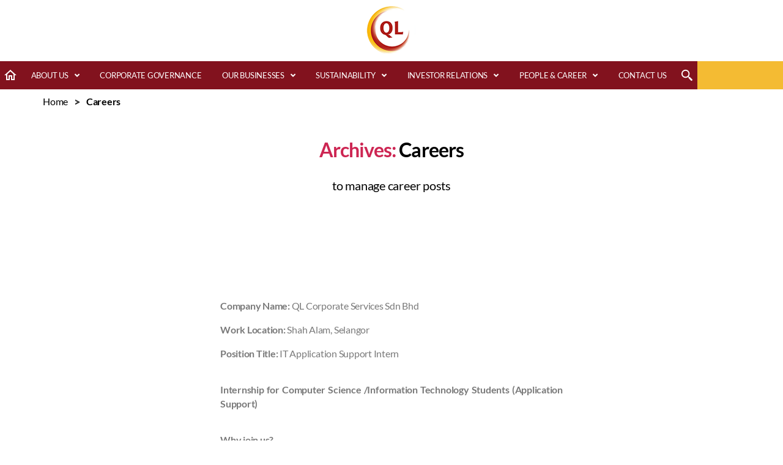

--- FILE ---
content_type: text/html; charset=UTF-8
request_url: https://ql.com.my/careers/
body_size: 27580
content:
<!DOCTYPE html>
<html lang="en-US">
<head>
	<meta charset="UTF-8">
	<meta name="viewport" content="width=device-width, initial-scale=1.0, viewport-fit=cover" />		<meta name='robots' content='index, follow, max-image-preview:large, max-snippet:-1, max-video-preview:-1' />

	<!-- This site is optimized with the Yoast SEO plugin v26.7 - https://yoast.com/wordpress/plugins/seo/ -->
	<title>Careers Archive - QL Resources Berhad</title>
	<link rel="canonical" href="https://ql.com.my/careers/" />
	<link rel="next" href="https://ql.com.my/careers/page/2/" />
	<meta property="og:locale" content="en_US" />
	<meta property="og:type" content="website" />
	<meta property="og:title" content="Careers Archive - QL Resources Berhad" />
	<meta property="og:url" content="https://ql.com.my/careers/" />
	<meta property="og:site_name" content="QL Resources Berhad" />
	<meta property="og:image" content="https://ql.com.my/wp-content/uploads/2020/09/ms-icon-310x310-1.png" />
	<meta property="og:image:width" content="310" />
	<meta property="og:image:height" content="310" />
	<meta property="og:image:type" content="image/png" />
	<meta name="twitter:card" content="summary_large_image" />
	<script type="application/ld+json" class="yoast-schema-graph">{"@context":"https://schema.org","@graph":[{"@type":"CollectionPage","@id":"https://ql.com.my/careers/","url":"https://ql.com.my/careers/","name":"Careers Archive - QL Resources Berhad","isPartOf":{"@id":"https://ql.com.my/#website"},"breadcrumb":{"@id":"https://ql.com.my/careers/#breadcrumb"},"inLanguage":"en-US"},{"@type":"BreadcrumbList","@id":"https://ql.com.my/careers/#breadcrumb","itemListElement":[{"@type":"ListItem","position":1,"name":"Home","item":"https://ql.com.my/"},{"@type":"ListItem","position":2,"name":"Careers"}]},{"@type":"WebSite","@id":"https://ql.com.my/#website","url":"https://ql.com.my/","name":"QL Resources Berhad","description":"Sustainable Growth","publisher":{"@id":"https://ql.com.my/#organization"},"potentialAction":[{"@type":"SearchAction","target":{"@type":"EntryPoint","urlTemplate":"https://ql.com.my/?s={search_term_string}"},"query-input":{"@type":"PropertyValueSpecification","valueRequired":true,"valueName":"search_term_string"}}],"inLanguage":"en-US"},{"@type":"Organization","@id":"https://ql.com.my/#organization","name":"QL Resources Berhad","url":"https://ql.com.my/","logo":{"@type":"ImageObject","inLanguage":"en-US","@id":"https://ql.com.my/#/schema/logo/image/","url":"https://ql.com.my/wp-content/uploads/2020/09/logo-ql-500x150-1.png","contentUrl":"https://ql.com.my/wp-content/uploads/2020/09/logo-ql-500x150-1.png","width":500,"height":150,"caption":"QL Resources Berhad"},"image":{"@id":"https://ql.com.my/#/schema/logo/image/"}}]}</script>
	<!-- / Yoast SEO plugin. -->


<link rel="alternate" type="application/rss+xml" title="QL Resources Berhad &raquo; Feed" href="https://ql.com.my/feed/" />
<link rel="alternate" type="application/rss+xml" title="QL Resources Berhad &raquo; Comments Feed" href="https://ql.com.my/comments/feed/" />
<link rel="alternate" type="application/rss+xml" title="QL Resources Berhad &raquo; Careers Feed" href="https://ql.com.my/careers/feed/" />
<style id='wp-img-auto-sizes-contain-inline-css'>
img:is([sizes=auto i],[sizes^="auto," i]){contain-intrinsic-size:3000px 1500px}
/*# sourceURL=wp-img-auto-sizes-contain-inline-css */
</style>
<style id='wp-emoji-styles-inline-css'>

	img.wp-smiley, img.emoji {
		display: inline !important;
		border: none !important;
		box-shadow: none !important;
		height: 1em !important;
		width: 1em !important;
		margin: 0 0.07em !important;
		vertical-align: -0.1em !important;
		background: none !important;
		padding: 0 !important;
	}
/*# sourceURL=wp-emoji-styles-inline-css */
</style>
<style id='classic-theme-styles-inline-css'>
/*! This file is auto-generated */
.wp-block-button__link{color:#fff;background-color:#32373c;border-radius:9999px;box-shadow:none;text-decoration:none;padding:calc(.667em + 2px) calc(1.333em + 2px);font-size:1.125em}.wp-block-file__button{background:#32373c;color:#fff;text-decoration:none}
/*# sourceURL=/wp-includes/css/classic-themes.min.css */
</style>
<style id='co-authors-plus-coauthors-style-inline-css'>
.wp-block-co-authors-plus-coauthors.is-layout-flow [class*=wp-block-co-authors-plus]{display:inline}

/*# sourceURL=https://ql.com.my/wp-content/plugins/co-authors-plus/build/blocks/block-coauthors/style-index.css */
</style>
<style id='co-authors-plus-avatar-style-inline-css'>
.wp-block-co-authors-plus-avatar :where(img){height:auto;max-width:100%;vertical-align:bottom}.wp-block-co-authors-plus-coauthors.is-layout-flow .wp-block-co-authors-plus-avatar :where(img){vertical-align:middle}.wp-block-co-authors-plus-avatar:is(.alignleft,.alignright){display:table}.wp-block-co-authors-plus-avatar.aligncenter{display:table;margin-inline:auto}

/*# sourceURL=https://ql.com.my/wp-content/plugins/co-authors-plus/build/blocks/block-coauthor-avatar/style-index.css */
</style>
<style id='co-authors-plus-image-style-inline-css'>
.wp-block-co-authors-plus-image{margin-bottom:0}.wp-block-co-authors-plus-image :where(img){height:auto;max-width:100%;vertical-align:bottom}.wp-block-co-authors-plus-coauthors.is-layout-flow .wp-block-co-authors-plus-image :where(img){vertical-align:middle}.wp-block-co-authors-plus-image:is(.alignfull,.alignwide) :where(img){width:100%}.wp-block-co-authors-plus-image:is(.alignleft,.alignright){display:table}.wp-block-co-authors-plus-image.aligncenter{display:table;margin-inline:auto}

/*# sourceURL=https://ql.com.my/wp-content/plugins/co-authors-plus/build/blocks/block-coauthor-image/style-index.css */
</style>
<style id='global-styles-inline-css'>
:root{--wp--preset--aspect-ratio--square: 1;--wp--preset--aspect-ratio--4-3: 4/3;--wp--preset--aspect-ratio--3-4: 3/4;--wp--preset--aspect-ratio--3-2: 3/2;--wp--preset--aspect-ratio--2-3: 2/3;--wp--preset--aspect-ratio--16-9: 16/9;--wp--preset--aspect-ratio--9-16: 9/16;--wp--preset--color--black: #000000;--wp--preset--color--cyan-bluish-gray: #abb8c3;--wp--preset--color--white: #ffffff;--wp--preset--color--pale-pink: #f78da7;--wp--preset--color--vivid-red: #cf2e2e;--wp--preset--color--luminous-vivid-orange: #ff6900;--wp--preset--color--luminous-vivid-amber: #fcb900;--wp--preset--color--light-green-cyan: #7bdcb5;--wp--preset--color--vivid-green-cyan: #00d084;--wp--preset--color--pale-cyan-blue: #8ed1fc;--wp--preset--color--vivid-cyan-blue: #0693e3;--wp--preset--color--vivid-purple: #9b51e0;--wp--preset--color--accent: #cd2653;--wp--preset--color--primary: #000000;--wp--preset--color--secondary: #6d6d6d;--wp--preset--color--subtle-background: #dcd7ca;--wp--preset--color--background: #f5efe0;--wp--preset--gradient--vivid-cyan-blue-to-vivid-purple: linear-gradient(135deg,rgb(6,147,227) 0%,rgb(155,81,224) 100%);--wp--preset--gradient--light-green-cyan-to-vivid-green-cyan: linear-gradient(135deg,rgb(122,220,180) 0%,rgb(0,208,130) 100%);--wp--preset--gradient--luminous-vivid-amber-to-luminous-vivid-orange: linear-gradient(135deg,rgb(252,185,0) 0%,rgb(255,105,0) 100%);--wp--preset--gradient--luminous-vivid-orange-to-vivid-red: linear-gradient(135deg,rgb(255,105,0) 0%,rgb(207,46,46) 100%);--wp--preset--gradient--very-light-gray-to-cyan-bluish-gray: linear-gradient(135deg,rgb(238,238,238) 0%,rgb(169,184,195) 100%);--wp--preset--gradient--cool-to-warm-spectrum: linear-gradient(135deg,rgb(74,234,220) 0%,rgb(151,120,209) 20%,rgb(207,42,186) 40%,rgb(238,44,130) 60%,rgb(251,105,98) 80%,rgb(254,248,76) 100%);--wp--preset--gradient--blush-light-purple: linear-gradient(135deg,rgb(255,206,236) 0%,rgb(152,150,240) 100%);--wp--preset--gradient--blush-bordeaux: linear-gradient(135deg,rgb(254,205,165) 0%,rgb(254,45,45) 50%,rgb(107,0,62) 100%);--wp--preset--gradient--luminous-dusk: linear-gradient(135deg,rgb(255,203,112) 0%,rgb(199,81,192) 50%,rgb(65,88,208) 100%);--wp--preset--gradient--pale-ocean: linear-gradient(135deg,rgb(255,245,203) 0%,rgb(182,227,212) 50%,rgb(51,167,181) 100%);--wp--preset--gradient--electric-grass: linear-gradient(135deg,rgb(202,248,128) 0%,rgb(113,206,126) 100%);--wp--preset--gradient--midnight: linear-gradient(135deg,rgb(2,3,129) 0%,rgb(40,116,252) 100%);--wp--preset--font-size--small: 18px;--wp--preset--font-size--medium: 20px;--wp--preset--font-size--large: 26.25px;--wp--preset--font-size--x-large: 42px;--wp--preset--font-size--normal: 21px;--wp--preset--font-size--larger: 32px;--wp--preset--spacing--20: 0.44rem;--wp--preset--spacing--30: 0.67rem;--wp--preset--spacing--40: 1rem;--wp--preset--spacing--50: 1.5rem;--wp--preset--spacing--60: 2.25rem;--wp--preset--spacing--70: 3.38rem;--wp--preset--spacing--80: 5.06rem;--wp--preset--shadow--natural: 6px 6px 9px rgba(0, 0, 0, 0.2);--wp--preset--shadow--deep: 12px 12px 50px rgba(0, 0, 0, 0.4);--wp--preset--shadow--sharp: 6px 6px 0px rgba(0, 0, 0, 0.2);--wp--preset--shadow--outlined: 6px 6px 0px -3px rgb(255, 255, 255), 6px 6px rgb(0, 0, 0);--wp--preset--shadow--crisp: 6px 6px 0px rgb(0, 0, 0);}:where(.is-layout-flex){gap: 0.5em;}:where(.is-layout-grid){gap: 0.5em;}body .is-layout-flex{display: flex;}.is-layout-flex{flex-wrap: wrap;align-items: center;}.is-layout-flex > :is(*, div){margin: 0;}body .is-layout-grid{display: grid;}.is-layout-grid > :is(*, div){margin: 0;}:where(.wp-block-columns.is-layout-flex){gap: 2em;}:where(.wp-block-columns.is-layout-grid){gap: 2em;}:where(.wp-block-post-template.is-layout-flex){gap: 1.25em;}:where(.wp-block-post-template.is-layout-grid){gap: 1.25em;}.has-black-color{color: var(--wp--preset--color--black) !important;}.has-cyan-bluish-gray-color{color: var(--wp--preset--color--cyan-bluish-gray) !important;}.has-white-color{color: var(--wp--preset--color--white) !important;}.has-pale-pink-color{color: var(--wp--preset--color--pale-pink) !important;}.has-vivid-red-color{color: var(--wp--preset--color--vivid-red) !important;}.has-luminous-vivid-orange-color{color: var(--wp--preset--color--luminous-vivid-orange) !important;}.has-luminous-vivid-amber-color{color: var(--wp--preset--color--luminous-vivid-amber) !important;}.has-light-green-cyan-color{color: var(--wp--preset--color--light-green-cyan) !important;}.has-vivid-green-cyan-color{color: var(--wp--preset--color--vivid-green-cyan) !important;}.has-pale-cyan-blue-color{color: var(--wp--preset--color--pale-cyan-blue) !important;}.has-vivid-cyan-blue-color{color: var(--wp--preset--color--vivid-cyan-blue) !important;}.has-vivid-purple-color{color: var(--wp--preset--color--vivid-purple) !important;}.has-black-background-color{background-color: var(--wp--preset--color--black) !important;}.has-cyan-bluish-gray-background-color{background-color: var(--wp--preset--color--cyan-bluish-gray) !important;}.has-white-background-color{background-color: var(--wp--preset--color--white) !important;}.has-pale-pink-background-color{background-color: var(--wp--preset--color--pale-pink) !important;}.has-vivid-red-background-color{background-color: var(--wp--preset--color--vivid-red) !important;}.has-luminous-vivid-orange-background-color{background-color: var(--wp--preset--color--luminous-vivid-orange) !important;}.has-luminous-vivid-amber-background-color{background-color: var(--wp--preset--color--luminous-vivid-amber) !important;}.has-light-green-cyan-background-color{background-color: var(--wp--preset--color--light-green-cyan) !important;}.has-vivid-green-cyan-background-color{background-color: var(--wp--preset--color--vivid-green-cyan) !important;}.has-pale-cyan-blue-background-color{background-color: var(--wp--preset--color--pale-cyan-blue) !important;}.has-vivid-cyan-blue-background-color{background-color: var(--wp--preset--color--vivid-cyan-blue) !important;}.has-vivid-purple-background-color{background-color: var(--wp--preset--color--vivid-purple) !important;}.has-black-border-color{border-color: var(--wp--preset--color--black) !important;}.has-cyan-bluish-gray-border-color{border-color: var(--wp--preset--color--cyan-bluish-gray) !important;}.has-white-border-color{border-color: var(--wp--preset--color--white) !important;}.has-pale-pink-border-color{border-color: var(--wp--preset--color--pale-pink) !important;}.has-vivid-red-border-color{border-color: var(--wp--preset--color--vivid-red) !important;}.has-luminous-vivid-orange-border-color{border-color: var(--wp--preset--color--luminous-vivid-orange) !important;}.has-luminous-vivid-amber-border-color{border-color: var(--wp--preset--color--luminous-vivid-amber) !important;}.has-light-green-cyan-border-color{border-color: var(--wp--preset--color--light-green-cyan) !important;}.has-vivid-green-cyan-border-color{border-color: var(--wp--preset--color--vivid-green-cyan) !important;}.has-pale-cyan-blue-border-color{border-color: var(--wp--preset--color--pale-cyan-blue) !important;}.has-vivid-cyan-blue-border-color{border-color: var(--wp--preset--color--vivid-cyan-blue) !important;}.has-vivid-purple-border-color{border-color: var(--wp--preset--color--vivid-purple) !important;}.has-vivid-cyan-blue-to-vivid-purple-gradient-background{background: var(--wp--preset--gradient--vivid-cyan-blue-to-vivid-purple) !important;}.has-light-green-cyan-to-vivid-green-cyan-gradient-background{background: var(--wp--preset--gradient--light-green-cyan-to-vivid-green-cyan) !important;}.has-luminous-vivid-amber-to-luminous-vivid-orange-gradient-background{background: var(--wp--preset--gradient--luminous-vivid-amber-to-luminous-vivid-orange) !important;}.has-luminous-vivid-orange-to-vivid-red-gradient-background{background: var(--wp--preset--gradient--luminous-vivid-orange-to-vivid-red) !important;}.has-very-light-gray-to-cyan-bluish-gray-gradient-background{background: var(--wp--preset--gradient--very-light-gray-to-cyan-bluish-gray) !important;}.has-cool-to-warm-spectrum-gradient-background{background: var(--wp--preset--gradient--cool-to-warm-spectrum) !important;}.has-blush-light-purple-gradient-background{background: var(--wp--preset--gradient--blush-light-purple) !important;}.has-blush-bordeaux-gradient-background{background: var(--wp--preset--gradient--blush-bordeaux) !important;}.has-luminous-dusk-gradient-background{background: var(--wp--preset--gradient--luminous-dusk) !important;}.has-pale-ocean-gradient-background{background: var(--wp--preset--gradient--pale-ocean) !important;}.has-electric-grass-gradient-background{background: var(--wp--preset--gradient--electric-grass) !important;}.has-midnight-gradient-background{background: var(--wp--preset--gradient--midnight) !important;}.has-small-font-size{font-size: var(--wp--preset--font-size--small) !important;}.has-medium-font-size{font-size: var(--wp--preset--font-size--medium) !important;}.has-large-font-size{font-size: var(--wp--preset--font-size--large) !important;}.has-x-large-font-size{font-size: var(--wp--preset--font-size--x-large) !important;}
:where(.wp-block-post-template.is-layout-flex){gap: 1.25em;}:where(.wp-block-post-template.is-layout-grid){gap: 1.25em;}
:where(.wp-block-term-template.is-layout-flex){gap: 1.25em;}:where(.wp-block-term-template.is-layout-grid){gap: 1.25em;}
:where(.wp-block-columns.is-layout-flex){gap: 2em;}:where(.wp-block-columns.is-layout-grid){gap: 2em;}
:root :where(.wp-block-pullquote){font-size: 1.5em;line-height: 1.6;}
/*# sourceURL=global-styles-inline-css */
</style>
<link rel='stylesheet' id='dnd-upload-cf7-css' href='https://ql.com.my/wp-content/plugins/drag-and-drop-multiple-file-upload-contact-form-7/assets/css/dnd-upload-cf7.css?ver=1.3.9.3' media='all' />
<link rel='stylesheet' id='contact-form-7-css' href='https://ql.com.my/wp-content/plugins/contact-form-7/includes/css/styles.css?ver=6.1.4' media='all' />
<link rel='stylesheet' id='bootstrapcss-css' href='https://ql.com.my/wp-content/themes/qltheme/assets/css/bootstrap.min.css?ver=6.9' media='all' />
<link rel='stylesheet' id='parent-style-css' href='https://ql.com.my/wp-content/themes/twentytwenty/style.css?ver=6.9' media='all' />
<link rel='stylesheet' id='child-style-css' href='https://ql.com.my/wp-content/themes/qltheme/style.css?ver=1.3' media='all' />
<link rel='stylesheet' id='font-awesome-css' href='https://ql.com.my/wp-content/plugins/elementor/assets/lib/font-awesome/css/font-awesome.min.css?ver=4.7.0' media='all' />
<link rel='stylesheet' id='twentytwenty-style-css' href='https://ql.com.my/wp-content/themes/qltheme/style.css?ver=1.3' media='all' />
<style id='twentytwenty-style-inline-css'>
.color-accent,.color-accent-hover:hover,.color-accent-hover:focus,:root .has-accent-color,.has-drop-cap:not(:focus):first-letter,.wp-block-button.is-style-outline,a { color: #cd2653; }blockquote,.border-color-accent,.border-color-accent-hover:hover,.border-color-accent-hover:focus { border-color: #cd2653; }button,.button,.faux-button,.wp-block-button__link,.wp-block-file .wp-block-file__button,input[type="button"],input[type="reset"],input[type="submit"],.bg-accent,.bg-accent-hover:hover,.bg-accent-hover:focus,:root .has-accent-background-color,.comment-reply-link { background-color: #cd2653; }.fill-children-accent,.fill-children-accent * { fill: #cd2653; }body,.entry-title a,:root .has-primary-color { color: #000000; }:root .has-primary-background-color { background-color: #000000; }cite,figcaption,.wp-caption-text,.post-meta,.entry-content .wp-block-archives li,.entry-content .wp-block-categories li,.entry-content .wp-block-latest-posts li,.wp-block-latest-comments__comment-date,.wp-block-latest-posts__post-date,.wp-block-embed figcaption,.wp-block-image figcaption,.wp-block-pullquote cite,.comment-metadata,.comment-respond .comment-notes,.comment-respond .logged-in-as,.pagination .dots,.entry-content hr:not(.has-background),hr.styled-separator,:root .has-secondary-color { color: #6d6d6d; }:root .has-secondary-background-color { background-color: #6d6d6d; }pre,fieldset,input,textarea,table,table *,hr { border-color: #dcd7ca; }caption,code,code,kbd,samp,.wp-block-table.is-style-stripes tbody tr:nth-child(odd),:root .has-subtle-background-background-color { background-color: #dcd7ca; }.wp-block-table.is-style-stripes { border-bottom-color: #dcd7ca; }.wp-block-latest-posts.is-grid li { border-top-color: #dcd7ca; }:root .has-subtle-background-color { color: #dcd7ca; }body:not(.overlay-header) .primary-menu > li > a,body:not(.overlay-header) .primary-menu > li > .icon,.modal-menu a,.footer-menu a, .footer-widgets a:where(:not(.wp-block-button__link)),#site-footer .wp-block-button.is-style-outline,.wp-block-pullquote:before,.singular:not(.overlay-header) .entry-header a,.archive-header a,.header-footer-group .color-accent,.header-footer-group .color-accent-hover:hover { color: #cd2653; }.social-icons a,#site-footer button:not(.toggle),#site-footer .button,#site-footer .faux-button,#site-footer .wp-block-button__link,#site-footer .wp-block-file__button,#site-footer input[type="button"],#site-footer input[type="reset"],#site-footer input[type="submit"] { background-color: #cd2653; }.header-footer-group,body:not(.overlay-header) #site-header .toggle,.menu-modal .toggle { color: #000000; }body:not(.overlay-header) .primary-menu ul { background-color: #000000; }body:not(.overlay-header) .primary-menu > li > ul:after { border-bottom-color: #000000; }body:not(.overlay-header) .primary-menu ul ul:after { border-left-color: #000000; }.site-description,body:not(.overlay-header) .toggle-inner .toggle-text,.widget .post-date,.widget .rss-date,.widget_archive li,.widget_categories li,.widget cite,.widget_pages li,.widget_meta li,.widget_nav_menu li,.powered-by-wordpress,.footer-credits .privacy-policy,.to-the-top,.singular .entry-header .post-meta,.singular:not(.overlay-header) .entry-header .post-meta a { color: #6d6d6d; }.header-footer-group pre,.header-footer-group fieldset,.header-footer-group input,.header-footer-group textarea,.header-footer-group table,.header-footer-group table *,.footer-nav-widgets-wrapper,#site-footer,.menu-modal nav *,.footer-widgets-outer-wrapper,.footer-top { border-color: #dcd7ca; }.header-footer-group table caption,body:not(.overlay-header) .header-inner .toggle-wrapper::before { background-color: #dcd7ca; }
/*# sourceURL=twentytwenty-style-inline-css */
</style>
<link rel='stylesheet' id='twentytwenty-fonts-css' href='https://ql.com.my/wp-content/themes/twentytwenty/assets/css/font-inter.css?ver=1.3' media='all' />
<link rel='stylesheet' id='twentytwenty-print-style-css' href='https://ql.com.my/wp-content/themes/twentytwenty/print.css?ver=1.3' media='print' />
<link rel='stylesheet' id='elementor-frontend-css' href='https://ql.com.my/wp-content/plugins/elementor/assets/css/frontend.min.css?ver=3.34.1' media='all' />
<link rel='stylesheet' id='widget-heading-css' href='https://ql.com.my/wp-content/plugins/elementor/assets/css/widget-heading.min.css?ver=3.34.1' media='all' />
<link rel='stylesheet' id='e-popup-css' href='https://ql.com.my/wp-content/plugins/elementor-pro/assets/css/conditionals/popup.min.css?ver=3.34.0' media='all' />
<link rel='stylesheet' id='widget-image-css' href='https://ql.com.my/wp-content/plugins/elementor/assets/css/widget-image.min.css?ver=3.34.1' media='all' />
<link rel='stylesheet' id='widget-nav-menu-css' href='https://ql.com.my/wp-content/plugins/elementor-pro/assets/css/widget-nav-menu.min.css?ver=3.34.0' media='all' />
<link rel='stylesheet' id='widget-search-form-css' href='https://ql.com.my/wp-content/plugins/elementor-pro/assets/css/widget-search-form.min.css?ver=3.34.0' media='all' />
<link rel='stylesheet' id='elementor-icons-shared-0-css' href='https://ql.com.my/wp-content/plugins/elementor/assets/lib/font-awesome/css/fontawesome.min.css?ver=5.15.3' media='all' />
<link rel='stylesheet' id='elementor-icons-fa-solid-css' href='https://ql.com.my/wp-content/plugins/elementor/assets/lib/font-awesome/css/solid.min.css?ver=5.15.3' media='all' />
<link rel='stylesheet' id='widget-divider-css' href='https://ql.com.my/wp-content/plugins/elementor/assets/css/widget-divider.min.css?ver=3.34.1' media='all' />
<link rel='stylesheet' id='widget-social-icons-css' href='https://ql.com.my/wp-content/plugins/elementor/assets/css/widget-social-icons.min.css?ver=3.34.1' media='all' />
<link rel='stylesheet' id='e-apple-webkit-css' href='https://ql.com.my/wp-content/plugins/elementor/assets/css/conditionals/apple-webkit.min.css?ver=3.34.1' media='all' />
<link rel='stylesheet' id='elementor-icons-css' href='https://ql.com.my/wp-content/plugins/elementor/assets/lib/eicons/css/elementor-icons.min.css?ver=5.45.0' media='all' />
<link rel='stylesheet' id='elementor-post-7-css' href='https://ql.com.my/wp-content/uploads/elementor/css/post-7.css?ver=1768368646' media='all' />
<link rel='stylesheet' id='elementor-post-12594-css' href='https://ql.com.my/wp-content/uploads/elementor/css/post-12594.css?ver=1768368646' media='all' />
<link rel='stylesheet' id='elementor-post-344-css' href='https://ql.com.my/wp-content/uploads/elementor/css/post-344.css?ver=1768368646' media='all' />
<link rel='stylesheet' id='elementor-post-443-css' href='https://ql.com.my/wp-content/uploads/elementor/css/post-443.css?ver=1768368646' media='all' />
<link rel='stylesheet' id='cf7cf-style-css' href='https://ql.com.my/wp-content/plugins/cf7-conditional-fields/style.css?ver=2.6.7' media='all' />
<link rel='stylesheet' id='eael-general-css' href='https://ql.com.my/wp-content/plugins/essential-addons-for-elementor-lite/assets/front-end/css/view/general.min.css?ver=6.5.5' media='all' />
<link rel='stylesheet' id='elementor-gf-local-roboto-css' href='https://ql.com.my/wp-content/uploads/elementor/google-fonts/css/roboto.css?ver=1743080859' media='all' />
<link rel='stylesheet' id='elementor-gf-local-robotoslab-css' href='https://ql.com.my/wp-content/uploads/elementor/google-fonts/css/robotoslab.css?ver=1743080861' media='all' />
<link rel='stylesheet' id='elementor-gf-local-lato-css' href='https://ql.com.my/wp-content/uploads/elementor/google-fonts/css/lato.css?ver=1743080862' media='all' />
<link rel='stylesheet' id='elementor-icons-fa-brands-css' href='https://ql.com.my/wp-content/plugins/elementor/assets/lib/font-awesome/css/brands.min.css?ver=5.15.3' media='all' />
<script src="https://ql.com.my/wp-content/themes/qltheme/assets/js/bootstrap.min.js?ver=6.9" id="bootstrapjs-js"></script>
<script src="https://ql.com.my/wp-includes/js/jquery/jquery.min.js?ver=3.7.1" id="jquery-core-js"></script>
<script src="https://ql.com.my/wp-includes/js/jquery/jquery-migrate.min.js?ver=3.4.1" id="jquery-migrate-js"></script>
<script src="https://ql.com.my/wp-content/themes/twentytwenty/assets/js/index.js?ver=1.3" id="twentytwenty-js-js" defer data-wp-strategy="defer"></script>
<link rel="https://api.w.org/" href="https://ql.com.my/wp-json/" /><link rel="EditURI" type="application/rsd+xml" title="RSD" href="https://ql.com.my/xmlrpc.php?rsd" />
<meta name="generator" content="WordPress 6.9" />
<meta name="description" content="QL Resources Berhad is an integrated agro-based business group, producing nourishing products from agro resources in Integrated Livestock Farming, Marine Products Manufacturing, and Palm Oil Activities." />

<!-- Global site tag (gtag.js) - Google Analytics  -->
<script async src="https://www.googletagmanager.com/gtag/js?id=UA-179404125-1"></script>
<script>
  window.dataLayer = window.dataLayer || [];
  function gtag(){dataLayer.push(arguments);}
  gtag('js', new Date());

  gtag('config', 'UA-179404125-1');
</script>
<!-- End Google Analytics -->
<script>
document.documentElement.className = document.documentElement.className.replace( 'no-js', 'js' );
//# sourceURL=twentytwenty_no_js_class
</script>
<meta name="generator" content="Elementor 3.34.1; features: additional_custom_breakpoints; settings: css_print_method-external, google_font-enabled, font_display-auto">
			<style>
				.e-con.e-parent:nth-of-type(n+4):not(.e-lazyloaded):not(.e-no-lazyload),
				.e-con.e-parent:nth-of-type(n+4):not(.e-lazyloaded):not(.e-no-lazyload) * {
					background-image: none !important;
				}
				@media screen and (max-height: 1024px) {
					.e-con.e-parent:nth-of-type(n+3):not(.e-lazyloaded):not(.e-no-lazyload),
					.e-con.e-parent:nth-of-type(n+3):not(.e-lazyloaded):not(.e-no-lazyload) * {
						background-image: none !important;
					}
				}
				@media screen and (max-height: 640px) {
					.e-con.e-parent:nth-of-type(n+2):not(.e-lazyloaded):not(.e-no-lazyload),
					.e-con.e-parent:nth-of-type(n+2):not(.e-lazyloaded):not(.e-no-lazyload) * {
						background-image: none !important;
					}
				}
			</style>
			<link rel="icon" href="https://ql.com.my/wp-content/uploads/2020/09/cropped-ms-icon-310x310-1-32x32.png" sizes="32x32" />
<link rel="icon" href="https://ql.com.my/wp-content/uploads/2020/09/cropped-ms-icon-310x310-1-192x192.png" sizes="192x192" />
<link rel="apple-touch-icon" href="https://ql.com.my/wp-content/uploads/2020/09/cropped-ms-icon-310x310-1-180x180.png" />
<meta name="msapplication-TileImage" content="https://ql.com.my/wp-content/uploads/2020/09/cropped-ms-icon-310x310-1-270x270.png" />
		<style id="wp-custom-css">
			.grecaptcha-badge {visibility: hidden;}		</style>
		</head>
<body class="archive post-type-archive post-type-archive-careers wp-custom-logo wp-embed-responsive wp-theme-twentytwenty wp-child-theme-qltheme enable-search-modal has-no-pagination not-showing-comments show-avatars footer-top-visible elementor-default elementor-kit-7">
<a class="skip-link screen-reader-text" href="#site-content">Skip to the content</a>		<header data-elementor-type="header" data-elementor-id="344" class="elementor elementor-344 elementor-location-header" data-elementor-post-type="elementor_library">
					<header class="elementor-section elementor-top-section elementor-element elementor-element-5eeb8eee elementor-section-stretched elementor-section-full_width elementor-section-content-middle elementor-section-height-min-height elementor-section-height-default elementor-section-items-middle" data-id="5eeb8eee" data-element_type="section" data-settings="{&quot;stretch_section&quot;:&quot;section-stretched&quot;}">
							<div class="elementor-background-overlay"></div>
							<div class="elementor-container elementor-column-gap-no">
					<div class="elementor-column elementor-col-100 elementor-top-column elementor-element elementor-element-46f36134" data-id="46f36134" data-element_type="column">
			<div class="elementor-widget-wrap elementor-element-populated">
						<div class="elementor-element elementor-element-3990dbae elementor-widget__width-inherit header-section__logo elementor-widget elementor-widget-theme-site-logo elementor-widget-image" data-id="3990dbae" data-element_type="widget" id="header-logo" data-widget_type="theme-site-logo.default">
				<div class="elementor-widget-container">
											<a href="https://ql.com.my">
			<img width="90" height="90" src="https://ql.com.my/wp-content/uploads/2022/04/ms-icon-310x310-1-1.png" class="attachment-medium size-medium wp-image-9373" alt="" />				</a>
											</div>
				</div>
					</div>
		</div>
					</div>
		</header>
				<section class="elementor-section elementor-top-section elementor-element elementor-element-2248aa61 elementor-section-content-top header-section__navbar elementor-section-stretched elementor-section-boxed elementor-section-height-default elementor-section-height-default" data-id="2248aa61" data-element_type="section" id="header-navbar" data-settings="{&quot;background_background&quot;:&quot;classic&quot;,&quot;stretch_section&quot;:&quot;section-stretched&quot;}">
							<div class="elementor-background-overlay"></div>
							<div class="elementor-container elementor-column-gap-wide">
					<div class="elementor-column elementor-col-100 elementor-top-column elementor-element elementor-element-1406776d" data-id="1406776d" data-element_type="column" data-settings="{&quot;background_background&quot;:&quot;classic&quot;}">
			<div class="elementor-widget-wrap elementor-element-populated">
						<div class="elementor-element elementor-element-7a88f27f elementor-widget__width-inherit elementor-nav-menu__align-justify elementor-nav-menu--stretch ql-nav-menu elementor-nav-menu--dropdown-tablet elementor-nav-menu__text-align-aside elementor-nav-menu--toggle elementor-nav-menu--burger elementor-widget elementor-widget-nav-menu" data-id="7a88f27f" data-element_type="widget" data-settings="{&quot;full_width&quot;:&quot;stretch&quot;,&quot;submenu_icon&quot;:{&quot;value&quot;:&quot;&lt;i class=\&quot;fas fa-angle-down\&quot; aria-hidden=\&quot;true\&quot;&gt;&lt;\/i&gt;&quot;,&quot;library&quot;:&quot;fa-solid&quot;},&quot;layout&quot;:&quot;horizontal&quot;,&quot;toggle&quot;:&quot;burger&quot;}" data-widget_type="nav-menu.default">
				<div class="elementor-widget-container">
								<nav aria-label="Menu" class="elementor-nav-menu--main elementor-nav-menu__container elementor-nav-menu--layout-horizontal e--pointer-background e--animation-fade">
				<ul id="menu-1-7a88f27f" class="elementor-nav-menu"><li class="menu-item menu-item-type-custom menu-item-object-custom menu-item-home menu-item-26"><a href="https://ql.com.my/" class="elementor-item">Home</a></li>
<li class="menu-item menu-item-type-custom menu-item-object-custom menu-item-has-children menu-item-985"><a href="#" class="elementor-item elementor-item-anchor">About Us</a>
<ul class="sub-menu elementor-nav-menu--dropdown">
	<li class="menu-item menu-item-type-post_type menu-item-object-page menu-item-2049"><a href="https://ql.com.my/about-us/" class="elementor-sub-item">Overview</a></li>
	<li class="menu-item menu-item-type-post_type menu-item-object-page menu-item-3616"><a href="https://ql.com.my/about-us/vision-mission-values/" class="elementor-sub-item">Vision, Mission, &#038; Values</a></li>
	<li class="menu-item menu-item-type-post_type menu-item-object-page menu-item-1932"><a href="https://ql.com.my/about-us/business-milestones/" class="elementor-sub-item">Business Milestones</a></li>
	<li class="menu-item menu-item-type-post_type menu-item-object-page menu-item-2472"><a href="https://ql.com.my/about-us/corporate-history/" class="elementor-sub-item">Corporate History</a></li>
	<li class="menu-item menu-item-type-post_type menu-item-object-page menu-item-1933"><a href="https://ql.com.my/about-us/awards-recognitions/" class="elementor-sub-item">Awards &#038;  Recognitions</a></li>
	<li class="menu-item menu-item-type-post_type menu-item-object-page menu-item-1935"><a href="https://ql.com.my/about-us/corporate-structure/" class="elementor-sub-item">Corporate Structure</a></li>
	<li class="menu-item menu-item-type-post_type menu-item-object-page menu-item-1936"><a href="https://ql.com.my/about-us/board-of-directors/" class="elementor-sub-item">Board of Directors</a></li>
</ul>
</li>
<li class="menu-item menu-item-type-post_type menu-item-object-page menu-item-2254"><a href="https://ql.com.my/corporate-governance/" class="elementor-item">Corporate Governance</a></li>
<li class="menu-item menu-item-type-custom menu-item-object-custom menu-item-has-children menu-item-88"><a href="#" class="elementor-item elementor-item-anchor">Our Businesses</a>
<ul class="sub-menu elementor-nav-menu--dropdown">
	<li class="menu-item menu-item-type-post_type menu-item-object-page menu-item-2118"><a href="https://ql.com.my/our-businesses/" class="elementor-sub-item">Overview</a></li>
	<li class="menu-item menu-item-type-post_type menu-item-object-page menu-item-2117"><a href="https://ql.com.my/our-businesses/marine-products-manufacturing/" class="elementor-sub-item">Marine Products Manufacturing</a></li>
	<li class="menu-item menu-item-type-post_type menu-item-object-page menu-item-2778"><a href="https://ql.com.my/our-businesses/consumer-food/" class="elementor-sub-item">Consumer Food</a></li>
	<li class="menu-item menu-item-type-post_type menu-item-object-page menu-item-2116"><a href="https://ql.com.my/our-businesses/integrated-livestock-farming/" class="elementor-sub-item">Integrated  Livestock  Farming</a></li>
	<li class="menu-item menu-item-type-post_type menu-item-object-page menu-item-2115"><a href="https://ql.com.my/our-businesses/retail/" class="elementor-sub-item">Retail</a></li>
	<li class="menu-item menu-item-type-post_type menu-item-object-page menu-item-2114"><a href="https://ql.com.my/our-businesses/palm-oil-environmental-technology/" class="elementor-sub-item">Palm Oil &#038; Environmental Technology</a></li>
</ul>
</li>
<li class="menu-item menu-item-type-custom menu-item-object-custom menu-item-has-children menu-item-966"><a href="#" class="elementor-item elementor-item-anchor">Sustainability</a>
<ul class="sub-menu elementor-nav-menu--dropdown">
	<li class="menu-item menu-item-type-post_type menu-item-object-page menu-item-9022"><a href="https://ql.com.my/sustainability/" class="elementor-sub-item">Overview</a></li>
	<li class="menu-item menu-item-type-post_type menu-item-object-page menu-item-has-children menu-item-8981"><a href="https://ql.com.my/esg-new/" class="elementor-sub-item">Sustainability Priority</a>
	<ul class="sub-menu elementor-nav-menu--dropdown">
		<li class="menu-item menu-item-type-post_type menu-item-object-page menu-item-8975"><a href="https://ql.com.my/climate-change/" class="elementor-sub-item">Climate Change</a></li>
		<li class="menu-item menu-item-type-post_type menu-item-object-page menu-item-9389"><a href="https://ql.com.my/water-security/" class="elementor-sub-item">Water Security</a></li>
		<li class="menu-item menu-item-type-post_type menu-item-object-page menu-item-8456"><a href="https://ql.com.my/pollution-and-resources/" class="elementor-sub-item">Pollution and Resources</a></li>
		<li class="menu-item menu-item-type-post_type menu-item-object-page menu-item-8455"><a href="https://ql.com.my/biodiversity/" class="elementor-sub-item">Biodiversity</a></li>
		<li class="menu-item menu-item-type-post_type menu-item-object-page menu-item-8452"><a href="https://ql.com.my/supply-chain-environment/" class="elementor-sub-item">Supply Chain (Environment)</a></li>
		<li class="menu-item menu-item-type-post_type menu-item-object-page menu-item-8453"><a href="https://ql.com.my/customer-responsibility/" class="elementor-sub-item">Customer Responsibility</a></li>
		<li class="menu-item menu-item-type-post_type menu-item-object-page menu-item-8451"><a href="https://ql.com.my/labour-standards/" class="elementor-sub-item">Labour Standards</a></li>
		<li class="menu-item menu-item-type-post_type menu-item-object-page menu-item-8450"><a href="https://ql.com.my/talent-management/" class="elementor-sub-item">Talent Management</a></li>
		<li class="menu-item menu-item-type-post_type menu-item-object-page menu-item-8449"><a href="https://ql.com.my/occupational-safety-health/" class="elementor-sub-item">Occupational Safety &amp; Health</a></li>
		<li class="menu-item menu-item-type-post_type menu-item-object-page menu-item-8448"><a href="https://ql.com.my/community-contributions/" class="elementor-sub-item">Community Contributions</a></li>
		<li class="menu-item menu-item-type-post_type menu-item-object-page menu-item-11764"><a href="https://ql.com.my/supply-chain-social/" class="elementor-sub-item">Supply Chain (Social)</a></li>
		<li class="menu-item menu-item-type-post_type menu-item-object-page menu-item-8447"><a href="https://ql.com.my/anti-corruption/" class="elementor-sub-item">Anti-Corruption</a></li>
		<li class="menu-item menu-item-type-post_type menu-item-object-page menu-item-11763"><a href="https://ql.com.my/innovation-and-technology/" class="elementor-sub-item">Innovation and Technology</a></li>
	</ul>
</li>
	<li class="menu-item menu-item-type-post_type menu-item-object-page menu-item-7757"><a href="https://ql.com.my/sustainability-reporting/" class="elementor-sub-item">Sustainability Reporting</a></li>
	<li class="menu-item menu-item-type-post_type menu-item-object-page menu-item-8458"><a href="https://ql.com.my/sustainability-stories/" class="elementor-sub-item">Sustainability Impacts</a></li>
</ul>
</li>
<li class="menu-item menu-item-type-custom menu-item-object-custom menu-item-has-children menu-item-908"><a href="#" class="elementor-item elementor-item-anchor">Investor Relations</a>
<ul class="sub-menu elementor-nav-menu--dropdown">
	<li class="menu-item menu-item-type-post_type menu-item-object-page menu-item-2845"><a href="https://ql.com.my/investor-relations/" class="elementor-sub-item">Overview</a></li>
	<li class="menu-item menu-item-type-post_type menu-item-object-page menu-item-2649"><a href="https://ql.com.my/investor-relations/announcements/" class="elementor-sub-item">Announcements</a></li>
	<li class="menu-item menu-item-type-custom menu-item-object-custom menu-item-has-children menu-item-914"><a href="#" class="elementor-sub-item elementor-item-anchor">Financial Information</a>
	<ul class="sub-menu elementor-nav-menu--dropdown">
		<li class="menu-item menu-item-type-post_type menu-item-object-page menu-item-875"><a href="https://ql.com.my/investor-relations/financial-information/financials/" class="elementor-sub-item">Financials</a></li>
		<li class="menu-item menu-item-type-post_type menu-item-object-page menu-item-886"><a href="https://ql.com.my/investor-relations/financial-information/financials-archive/" class="elementor-sub-item">Financials Archive</a></li>
		<li class="menu-item menu-item-type-post_type menu-item-object-page menu-item-893"><a href="https://ql.com.my/investor-relations/financial-information/financial-calendar/" class="elementor-sub-item">Financial Calendar</a></li>
		<li class="menu-item menu-item-type-post_type menu-item-object-page menu-item-903"><a href="https://ql.com.my/investor-relations/financial-information/financial-highlights/" class="elementor-sub-item">Financial Highlights</a></li>
	</ul>
</li>
	<li class="menu-item menu-item-type-custom menu-item-object-custom menu-item-has-children menu-item-927"><a href="#" class="elementor-sub-item elementor-item-anchor">Stock Information</a>
	<ul class="sub-menu elementor-nav-menu--dropdown">
		<li class="menu-item menu-item-type-post_type menu-item-object-page menu-item-934"><a href="https://ql.com.my/investor-relations/stock-information/stock-fundamentals/" class="elementor-sub-item">Stock Fundamentals</a></li>
		<li class="menu-item menu-item-type-post_type menu-item-object-page menu-item-941"><a href="https://ql.com.my/investor-relations/stock-information/interactive-charts/" class="elementor-sub-item">Interactive Charts</a></li>
		<li class="menu-item menu-item-type-post_type menu-item-object-page menu-item-940"><a href="https://ql.com.my/investor-relations/stock-information/historical-price/" class="elementor-sub-item">Historical Price</a></li>
		<li class="menu-item menu-item-type-post_type menu-item-object-page menu-item-939"><a href="https://ql.com.my/investor-relations/stock-information/investment-calculator/" class="elementor-sub-item">Investment Calculator</a></li>
	</ul>
</li>
	<li class="menu-item menu-item-type-post_type menu-item-object-page menu-item-902"><a href="https://ql.com.my/investor-relations/annual-reports/" class="elementor-sub-item">Annual Reports</a></li>
	<li class="menu-item menu-item-type-post_type menu-item-object-page menu-item-2659"><a href="https://ql.com.my/investor-relations/annual-general-meeting/" class="elementor-sub-item">Annual General Meeting</a></li>
	<li class="menu-item menu-item-type-custom menu-item-object-custom menu-item-has-children menu-item-2278"><a href="#" class="elementor-sub-item elementor-item-anchor">Information Request</a>
	<ul class="sub-menu elementor-nav-menu--dropdown">
		<li class="menu-item menu-item-type-post_type menu-item-object-page menu-item-923"><a href="https://ql.com.my/investor-relations/information-request/email-alerts/" class="elementor-sub-item">Email Alerts</a></li>
		<li class="menu-item menu-item-type-post_type menu-item-object-page menu-item-922"><a href="https://ql.com.my/investor-relations/information-request/all-downloads/" class="elementor-sub-item">All Downloads</a></li>
	</ul>
</li>
</ul>
</li>
<li class="menu-item menu-item-type-custom menu-item-object-custom menu-item-has-children menu-item-953"><a href="#" class="elementor-item elementor-item-anchor">People &#038; Career</a>
<ul class="sub-menu elementor-nav-menu--dropdown">
	<li class="menu-item menu-item-type-post_type menu-item-object-page menu-item-2309"><a href="https://ql.com.my/our-people-culture/" class="elementor-sub-item">Our People &#038; Culture</a></li>
	<li class="menu-item menu-item-type-post_type menu-item-object-page menu-item-2308"><a href="https://ql.com.my/career-opportunities/" class="elementor-sub-item">Career Opportunities</a></li>
	<li class="menu-item menu-item-type-post_type menu-item-object-page menu-item-2307"><a href="https://ql.com.my/online-application/" class="elementor-sub-item">Online Application</a></li>
</ul>
</li>
<li class="menu-item menu-item-type-custom menu-item-object-custom menu-item-9483"><a href="https://ql.com.my/contact-us/" class="elementor-item">Contact Us</a></li>
<li class="menu-item menu-item-type-post_type menu-item-object-page menu-item-9494"><a href="https://ql.com.my/contact-us/" class="elementor-item">Contact Us</a></li>
</ul>			</nav>
					<div class="elementor-menu-toggle" role="button" tabindex="0" aria-label="Menu Toggle" aria-expanded="false">
			<i aria-hidden="true" role="presentation" class="elementor-menu-toggle__icon--open eicon-menu-bar"></i><i aria-hidden="true" role="presentation" class="elementor-menu-toggle__icon--close eicon-close"></i>		</div>
					<nav class="elementor-nav-menu--dropdown elementor-nav-menu__container" aria-hidden="true">
				<ul id="menu-2-7a88f27f" class="elementor-nav-menu"><li class="menu-item menu-item-type-custom menu-item-object-custom menu-item-home menu-item-26"><a href="https://ql.com.my/" class="elementor-item" tabindex="-1">Home</a></li>
<li class="menu-item menu-item-type-custom menu-item-object-custom menu-item-has-children menu-item-985"><a href="#" class="elementor-item elementor-item-anchor" tabindex="-1">About Us</a>
<ul class="sub-menu elementor-nav-menu--dropdown">
	<li class="menu-item menu-item-type-post_type menu-item-object-page menu-item-2049"><a href="https://ql.com.my/about-us/" class="elementor-sub-item" tabindex="-1">Overview</a></li>
	<li class="menu-item menu-item-type-post_type menu-item-object-page menu-item-3616"><a href="https://ql.com.my/about-us/vision-mission-values/" class="elementor-sub-item" tabindex="-1">Vision, Mission, &#038; Values</a></li>
	<li class="menu-item menu-item-type-post_type menu-item-object-page menu-item-1932"><a href="https://ql.com.my/about-us/business-milestones/" class="elementor-sub-item" tabindex="-1">Business Milestones</a></li>
	<li class="menu-item menu-item-type-post_type menu-item-object-page menu-item-2472"><a href="https://ql.com.my/about-us/corporate-history/" class="elementor-sub-item" tabindex="-1">Corporate History</a></li>
	<li class="menu-item menu-item-type-post_type menu-item-object-page menu-item-1933"><a href="https://ql.com.my/about-us/awards-recognitions/" class="elementor-sub-item" tabindex="-1">Awards &#038;  Recognitions</a></li>
	<li class="menu-item menu-item-type-post_type menu-item-object-page menu-item-1935"><a href="https://ql.com.my/about-us/corporate-structure/" class="elementor-sub-item" tabindex="-1">Corporate Structure</a></li>
	<li class="menu-item menu-item-type-post_type menu-item-object-page menu-item-1936"><a href="https://ql.com.my/about-us/board-of-directors/" class="elementor-sub-item" tabindex="-1">Board of Directors</a></li>
</ul>
</li>
<li class="menu-item menu-item-type-post_type menu-item-object-page menu-item-2254"><a href="https://ql.com.my/corporate-governance/" class="elementor-item" tabindex="-1">Corporate Governance</a></li>
<li class="menu-item menu-item-type-custom menu-item-object-custom menu-item-has-children menu-item-88"><a href="#" class="elementor-item elementor-item-anchor" tabindex="-1">Our Businesses</a>
<ul class="sub-menu elementor-nav-menu--dropdown">
	<li class="menu-item menu-item-type-post_type menu-item-object-page menu-item-2118"><a href="https://ql.com.my/our-businesses/" class="elementor-sub-item" tabindex="-1">Overview</a></li>
	<li class="menu-item menu-item-type-post_type menu-item-object-page menu-item-2117"><a href="https://ql.com.my/our-businesses/marine-products-manufacturing/" class="elementor-sub-item" tabindex="-1">Marine Products Manufacturing</a></li>
	<li class="menu-item menu-item-type-post_type menu-item-object-page menu-item-2778"><a href="https://ql.com.my/our-businesses/consumer-food/" class="elementor-sub-item" tabindex="-1">Consumer Food</a></li>
	<li class="menu-item menu-item-type-post_type menu-item-object-page menu-item-2116"><a href="https://ql.com.my/our-businesses/integrated-livestock-farming/" class="elementor-sub-item" tabindex="-1">Integrated  Livestock  Farming</a></li>
	<li class="menu-item menu-item-type-post_type menu-item-object-page menu-item-2115"><a href="https://ql.com.my/our-businesses/retail/" class="elementor-sub-item" tabindex="-1">Retail</a></li>
	<li class="menu-item menu-item-type-post_type menu-item-object-page menu-item-2114"><a href="https://ql.com.my/our-businesses/palm-oil-environmental-technology/" class="elementor-sub-item" tabindex="-1">Palm Oil &#038; Environmental Technology</a></li>
</ul>
</li>
<li class="menu-item menu-item-type-custom menu-item-object-custom menu-item-has-children menu-item-966"><a href="#" class="elementor-item elementor-item-anchor" tabindex="-1">Sustainability</a>
<ul class="sub-menu elementor-nav-menu--dropdown">
	<li class="menu-item menu-item-type-post_type menu-item-object-page menu-item-9022"><a href="https://ql.com.my/sustainability/" class="elementor-sub-item" tabindex="-1">Overview</a></li>
	<li class="menu-item menu-item-type-post_type menu-item-object-page menu-item-has-children menu-item-8981"><a href="https://ql.com.my/esg-new/" class="elementor-sub-item" tabindex="-1">Sustainability Priority</a>
	<ul class="sub-menu elementor-nav-menu--dropdown">
		<li class="menu-item menu-item-type-post_type menu-item-object-page menu-item-8975"><a href="https://ql.com.my/climate-change/" class="elementor-sub-item" tabindex="-1">Climate Change</a></li>
		<li class="menu-item menu-item-type-post_type menu-item-object-page menu-item-9389"><a href="https://ql.com.my/water-security/" class="elementor-sub-item" tabindex="-1">Water Security</a></li>
		<li class="menu-item menu-item-type-post_type menu-item-object-page menu-item-8456"><a href="https://ql.com.my/pollution-and-resources/" class="elementor-sub-item" tabindex="-1">Pollution and Resources</a></li>
		<li class="menu-item menu-item-type-post_type menu-item-object-page menu-item-8455"><a href="https://ql.com.my/biodiversity/" class="elementor-sub-item" tabindex="-1">Biodiversity</a></li>
		<li class="menu-item menu-item-type-post_type menu-item-object-page menu-item-8452"><a href="https://ql.com.my/supply-chain-environment/" class="elementor-sub-item" tabindex="-1">Supply Chain (Environment)</a></li>
		<li class="menu-item menu-item-type-post_type menu-item-object-page menu-item-8453"><a href="https://ql.com.my/customer-responsibility/" class="elementor-sub-item" tabindex="-1">Customer Responsibility</a></li>
		<li class="menu-item menu-item-type-post_type menu-item-object-page menu-item-8451"><a href="https://ql.com.my/labour-standards/" class="elementor-sub-item" tabindex="-1">Labour Standards</a></li>
		<li class="menu-item menu-item-type-post_type menu-item-object-page menu-item-8450"><a href="https://ql.com.my/talent-management/" class="elementor-sub-item" tabindex="-1">Talent Management</a></li>
		<li class="menu-item menu-item-type-post_type menu-item-object-page menu-item-8449"><a href="https://ql.com.my/occupational-safety-health/" class="elementor-sub-item" tabindex="-1">Occupational Safety &amp; Health</a></li>
		<li class="menu-item menu-item-type-post_type menu-item-object-page menu-item-8448"><a href="https://ql.com.my/community-contributions/" class="elementor-sub-item" tabindex="-1">Community Contributions</a></li>
		<li class="menu-item menu-item-type-post_type menu-item-object-page menu-item-11764"><a href="https://ql.com.my/supply-chain-social/" class="elementor-sub-item" tabindex="-1">Supply Chain (Social)</a></li>
		<li class="menu-item menu-item-type-post_type menu-item-object-page menu-item-8447"><a href="https://ql.com.my/anti-corruption/" class="elementor-sub-item" tabindex="-1">Anti-Corruption</a></li>
		<li class="menu-item menu-item-type-post_type menu-item-object-page menu-item-11763"><a href="https://ql.com.my/innovation-and-technology/" class="elementor-sub-item" tabindex="-1">Innovation and Technology</a></li>
	</ul>
</li>
	<li class="menu-item menu-item-type-post_type menu-item-object-page menu-item-7757"><a href="https://ql.com.my/sustainability-reporting/" class="elementor-sub-item" tabindex="-1">Sustainability Reporting</a></li>
	<li class="menu-item menu-item-type-post_type menu-item-object-page menu-item-8458"><a href="https://ql.com.my/sustainability-stories/" class="elementor-sub-item" tabindex="-1">Sustainability Impacts</a></li>
</ul>
</li>
<li class="menu-item menu-item-type-custom menu-item-object-custom menu-item-has-children menu-item-908"><a href="#" class="elementor-item elementor-item-anchor" tabindex="-1">Investor Relations</a>
<ul class="sub-menu elementor-nav-menu--dropdown">
	<li class="menu-item menu-item-type-post_type menu-item-object-page menu-item-2845"><a href="https://ql.com.my/investor-relations/" class="elementor-sub-item" tabindex="-1">Overview</a></li>
	<li class="menu-item menu-item-type-post_type menu-item-object-page menu-item-2649"><a href="https://ql.com.my/investor-relations/announcements/" class="elementor-sub-item" tabindex="-1">Announcements</a></li>
	<li class="menu-item menu-item-type-custom menu-item-object-custom menu-item-has-children menu-item-914"><a href="#" class="elementor-sub-item elementor-item-anchor" tabindex="-1">Financial Information</a>
	<ul class="sub-menu elementor-nav-menu--dropdown">
		<li class="menu-item menu-item-type-post_type menu-item-object-page menu-item-875"><a href="https://ql.com.my/investor-relations/financial-information/financials/" class="elementor-sub-item" tabindex="-1">Financials</a></li>
		<li class="menu-item menu-item-type-post_type menu-item-object-page menu-item-886"><a href="https://ql.com.my/investor-relations/financial-information/financials-archive/" class="elementor-sub-item" tabindex="-1">Financials Archive</a></li>
		<li class="menu-item menu-item-type-post_type menu-item-object-page menu-item-893"><a href="https://ql.com.my/investor-relations/financial-information/financial-calendar/" class="elementor-sub-item" tabindex="-1">Financial Calendar</a></li>
		<li class="menu-item menu-item-type-post_type menu-item-object-page menu-item-903"><a href="https://ql.com.my/investor-relations/financial-information/financial-highlights/" class="elementor-sub-item" tabindex="-1">Financial Highlights</a></li>
	</ul>
</li>
	<li class="menu-item menu-item-type-custom menu-item-object-custom menu-item-has-children menu-item-927"><a href="#" class="elementor-sub-item elementor-item-anchor" tabindex="-1">Stock Information</a>
	<ul class="sub-menu elementor-nav-menu--dropdown">
		<li class="menu-item menu-item-type-post_type menu-item-object-page menu-item-934"><a href="https://ql.com.my/investor-relations/stock-information/stock-fundamentals/" class="elementor-sub-item" tabindex="-1">Stock Fundamentals</a></li>
		<li class="menu-item menu-item-type-post_type menu-item-object-page menu-item-941"><a href="https://ql.com.my/investor-relations/stock-information/interactive-charts/" class="elementor-sub-item" tabindex="-1">Interactive Charts</a></li>
		<li class="menu-item menu-item-type-post_type menu-item-object-page menu-item-940"><a href="https://ql.com.my/investor-relations/stock-information/historical-price/" class="elementor-sub-item" tabindex="-1">Historical Price</a></li>
		<li class="menu-item menu-item-type-post_type menu-item-object-page menu-item-939"><a href="https://ql.com.my/investor-relations/stock-information/investment-calculator/" class="elementor-sub-item" tabindex="-1">Investment Calculator</a></li>
	</ul>
</li>
	<li class="menu-item menu-item-type-post_type menu-item-object-page menu-item-902"><a href="https://ql.com.my/investor-relations/annual-reports/" class="elementor-sub-item" tabindex="-1">Annual Reports</a></li>
	<li class="menu-item menu-item-type-post_type menu-item-object-page menu-item-2659"><a href="https://ql.com.my/investor-relations/annual-general-meeting/" class="elementor-sub-item" tabindex="-1">Annual General Meeting</a></li>
	<li class="menu-item menu-item-type-custom menu-item-object-custom menu-item-has-children menu-item-2278"><a href="#" class="elementor-sub-item elementor-item-anchor" tabindex="-1">Information Request</a>
	<ul class="sub-menu elementor-nav-menu--dropdown">
		<li class="menu-item menu-item-type-post_type menu-item-object-page menu-item-923"><a href="https://ql.com.my/investor-relations/information-request/email-alerts/" class="elementor-sub-item" tabindex="-1">Email Alerts</a></li>
		<li class="menu-item menu-item-type-post_type menu-item-object-page menu-item-922"><a href="https://ql.com.my/investor-relations/information-request/all-downloads/" class="elementor-sub-item" tabindex="-1">All Downloads</a></li>
	</ul>
</li>
</ul>
</li>
<li class="menu-item menu-item-type-custom menu-item-object-custom menu-item-has-children menu-item-953"><a href="#" class="elementor-item elementor-item-anchor" tabindex="-1">People &#038; Career</a>
<ul class="sub-menu elementor-nav-menu--dropdown">
	<li class="menu-item menu-item-type-post_type menu-item-object-page menu-item-2309"><a href="https://ql.com.my/our-people-culture/" class="elementor-sub-item" tabindex="-1">Our People &#038; Culture</a></li>
	<li class="menu-item menu-item-type-post_type menu-item-object-page menu-item-2308"><a href="https://ql.com.my/career-opportunities/" class="elementor-sub-item" tabindex="-1">Career Opportunities</a></li>
	<li class="menu-item menu-item-type-post_type menu-item-object-page menu-item-2307"><a href="https://ql.com.my/online-application/" class="elementor-sub-item" tabindex="-1">Online Application</a></li>
</ul>
</li>
<li class="menu-item menu-item-type-custom menu-item-object-custom menu-item-9483"><a href="https://ql.com.my/contact-us/" class="elementor-item" tabindex="-1">Contact Us</a></li>
<li class="menu-item menu-item-type-post_type menu-item-object-page menu-item-9494"><a href="https://ql.com.my/contact-us/" class="elementor-item" tabindex="-1">Contact Us</a></li>
</ul>			</nav>
						</div>
				</div>
					</div>
		</div>
					</div>
		</section>
				<section class="elementor-section elementor-top-section elementor-element elementor-element-6dba135 elementor-section-full_width elementor-section-height-min-height elementor-section-height-default elementor-section-items-middle" data-id="6dba135" data-element_type="section">
						<div class="elementor-container elementor-column-gap-default">
					<div class="elementor-column elementor-col-100 elementor-top-column elementor-element elementor-element-8fcb21e" data-id="8fcb21e" data-element_type="column">
			<div class="elementor-widget-wrap elementor-element-populated">
						<div class="elementor-element elementor-element-41a7afe elementor-widget elementor-widget-shortcode" data-id="41a7afe" data-element_type="widget" data-widget_type="shortcode.default">
				<div class="elementor-widget-container">
					<div id="breadcrumbs" class="breadcrumbs"><ul class="container mb-0 px-0"><li class="item-home"><a class="bread-link bread-home" href="https://ql.com.my" title="Homepage"> Home </a></li><li class="separator separator-home"> &gt; </li><li class="item-current item-archive"><strong class="bread-current bread-archive">Careers</strong></li></ul></div>		<div class="elementor-shortcode"></div>
						</div>
				</div>
					</div>
		</div>
					</div>
		</section>
				<section class="elementor-section elementor-top-section elementor-element elementor-element-3a47acd elementor-section-boxed elementor-section-height-default elementor-section-height-default" data-id="3a47acd" data-element_type="section" id="search-dropdown-section">
						<div class="elementor-container elementor-column-gap-default">
					<div class="elementor-column elementor-col-100 elementor-top-column elementor-element elementor-element-1394179" data-id="1394179" data-element_type="column">
			<div class="elementor-widget-wrap elementor-element-populated">
						<div class="elementor-element elementor-element-45013a3 elementor-hidden-phone elementor-search-form--skin-classic elementor-search-form--button-type-icon elementor-search-form--icon-search elementor-widget elementor-widget-search-form" data-id="45013a3" data-element_type="widget" id="search-field" data-settings="{&quot;skin&quot;:&quot;classic&quot;}" data-widget_type="search-form.default">
				<div class="elementor-widget-container">
							<search role="search">
			<form class="elementor-search-form" action="https://ql.com.my" method="get">
												<div class="elementor-search-form__container">
					<label class="elementor-screen-only" for="elementor-search-form-45013a3">Search</label>

					
					<input id="elementor-search-form-45013a3" placeholder="Search..." class="elementor-search-form__input" type="search" name="s" value="">
					
											<button class="elementor-search-form__submit" type="submit" aria-label="Search">
															<i aria-hidden="true" class="fas fa-search"></i>													</button>
					
									</div>
			</form>
		</search>
						</div>
				</div>
					</div>
		</div>
					</div>
		</section>
				</header>
		
<main id="site-content">

	
		<header class="archive-header has-text-align-center header-footer-group">

			<div class="archive-header-inner section-inner medium">

									<h1 class="archive-title"><span class="color-accent">Archives:</span> <span>Careers</span></h1>
				
									<div class="archive-subtitle section-inner thin max-percentage intro-text"><p>to manage career posts</p>
</div>
				
			</div><!-- .archive-header-inner -->

		</header><!-- .archive-header -->

		
<article class="post-12617 careers type-careers status-publish hentry" id="post-12617">

	
	<div class="post-inner thin ">

		<div class="entry-content">

					<div data-elementor-type="wp-post" data-elementor-id="12617" class="elementor elementor-12617" data-elementor-post-type="careers">
						<section class="elementor-section elementor-top-section elementor-element elementor-element-c353372 elementor-section-boxed elementor-section-height-default elementor-section-height-default" data-id="c353372" data-element_type="section">
						<div class="elementor-container elementor-column-gap-default">
					<div class="elementor-column elementor-col-100 elementor-top-column elementor-element elementor-element-80a57f1" data-id="80a57f1" data-element_type="column">
			<div class="elementor-widget-wrap elementor-element-populated">
						<div class="elementor-element elementor-element-9abceeb elementor-widget elementor-widget-text-editor" data-id="9abceeb" data-element_type="widget" data-widget_type="text-editor.default">
				<div class="elementor-widget-container">
									<p style="font-size: 16px; text-align: left; letter-spacing: -0.24px;"><strong>Company</strong><span style="font-weight: bold;"> Name: </span>QL Corporate Services Sdn Bhd</p>
<p style="font-size: 16px; text-align: left; letter-spacing: -0.24px;"><span style="font-weight: bold;">Work Location:</span> Shah Alam, Selangor</p>
<p style="font-size: 16px; text-align: left; letter-spacing: -0.24px;"><span style="font-weight: bold;">Position Title: </span>IT Application Support Intern</p>								</div>
				</div>
				<div class="elementor-element elementor-element-6b56f2e elementor-widget elementor-widget-text-editor" data-id="6b56f2e" data-element_type="widget" data-widget_type="text-editor.default">
				<div class="elementor-widget-container">
									<p style="font-size: 16px; text-align: justify; letter-spacing: -0.24px;"><span style="font-weight: bold; font-size: inherit; text-align: inherit; letter-spacing: -0.015em;">Internship for Computer Science /Information Technology Students (Application Support)</span></p>								</div>
				</div>
				<div class="elementor-element elementor-element-fc04b37 elementor-widget elementor-widget-text-editor" data-id="fc04b37" data-element_type="widget" data-widget_type="text-editor.default">
				<div class="elementor-widget-container">
									<p style="font-size: 16px; text-align: justify; letter-spacing: -0.24px;"><span style="font-weight: bold; font-size: inherit; text-align: inherit; letter-spacing: -0.015em;">Why join us?</span></p>

<ul>
<li>4-6 months internship period of exciting hands-on learning and development opportunities awaits you.</li>
<li>You will have the chance to demonstrate your ability and capability in a real-world working place, where you can develop and build upon skills that can help you in future employment opportunities.</li>
</ul>								</div>
				</div>
				<div class="elementor-element elementor-element-a0ca32a elementor-widget elementor-widget-text-editor" data-id="a0ca32a" data-element_type="widget" data-widget_type="text-editor.default">
				<div class="elementor-widget-container">
									<p style="font-size: 16px; text-align: justify; letter-spacing: -0.24px;"><span style="font-weight: bold; font-size: inherit; text-align: inherit; letter-spacing: -0.015em;"> How will you benefit?</span></p>

<p>Gain a holistic understanding of the operations in the Information Technology dept by supporting day-to-day IT operations and work on digital transformations projects, including:</p>

<ul>
<li>Provide 1st level IT application support by respond to and resolve user inquiries and issues related to software applications in a timely and efficient manner.</li>
<li>Assist in handling procurement of IT assets and maintain organized records of purchase orders, invoices, and vendor communications.</li>
<li>Support in IT asset and infrastructure management across group.</li>
<li>Learn about the world of work and experience first-hand what it’s like to work in an office, interact with supervisors and colleagues, and handle internal customers.</li>
<li>Two (2) internship positions available with internship allowance of RM 1,000 per month.</li>
</ul>								</div>
				</div>
				<div class="elementor-element elementor-element-df2a322 elementor-widget elementor-widget-text-editor" data-id="df2a322" data-element_type="widget" data-widget_type="text-editor.default">
				<div class="elementor-widget-container">
									<p style="font-size: 16px; text-align: justify; letter-spacing: -0.24px;"><span style="font-weight: bold; font-size: inherit; text-align: inherit; letter-spacing: -0.015em;">This role is the right fit for you, if you are/have:</span></p>

<ul>
<li>Currently pursuing a <strong>Bachelor’s Degree in Computer Science /Information Technology, or equivalent</strong>. Preferably final-year students who are looking for internship opportunities and are expected to graduate afterward. High-performing interns may be offered a permanent position upon successful completion of their internship.</li>
<li>Hands-on experience and knowledge in Windows OS, software/applications, PC hardware, IT peripherals.</li>
<li>Excellent communication skills in written and spoken English and BM.</li>
<li>Proactive and motivated individual, who is always eager to learn and grow.</li>
</ul>								</div>
				</div>
				<div class="elementor-element elementor-element-180ad67 elementor-widget elementor-widget-text-editor" data-id="180ad67" data-element_type="widget" data-widget_type="text-editor.default">
				<div class="elementor-widget-container">
									<p style="font-size: 16px; text-align: justify; letter-spacing: -0.24px;"><span style="font-weight: bold; font-size: inherit; text-align: inherit; letter-spacing: -0.015em;">*Note – Please provide following details during application:</span></p>

<ul>
<li>Course of study /CGPA / Year &#038; Semester:</li>
<li>Internship period (start to end date):</li>
<li>Describe your interest to do internship in our IT dept.</li>
<li>Do you have own transport and willing to be based at our HQ in Shah Alam?</li>
</ul>								</div>
				</div>
				<div class="elementor-element elementor-element-ab78eba elementor-widget elementor-widget-text-editor" data-id="ab78eba" data-element_type="widget" data-widget_type="text-editor.default">
				<div class="elementor-widget-container">
									<p style="font-size: 16px; text-align: left; letter-spacing: -0.24px;"><span style="font-weight: bold;">
Interested applicants who send in updated resumes, internship letters, academic transcripts and provide the above info will be given priority to have their applications processed faster. Email: <u> careers@ql.com.my</u>.</span></p>								</div>
				</div>
					</div>
		</div>
					</div>
		</section>
				</div>
		
		</div><!-- .entry-content -->

	</div><!-- .post-inner -->

	<div class="section-inner">
		
	</div><!-- .section-inner -->

	
</article><!-- .post -->
<hr class="post-separator styled-separator is-style-wide section-inner" aria-hidden="true" />
<article class="post-12599 careers type-careers status-publish hentry" id="post-12599">

	
	<div class="post-inner thin ">

		<div class="entry-content">

					<div data-elementor-type="wp-post" data-elementor-id="12599" class="elementor elementor-12599" data-elementor-post-type="careers">
						<section class="elementor-section elementor-top-section elementor-element elementor-element-356630d elementor-section-boxed elementor-section-height-default elementor-section-height-default" data-id="356630d" data-element_type="section">
						<div class="elementor-container elementor-column-gap-default">
					<div class="elementor-column elementor-col-100 elementor-top-column elementor-element elementor-element-27376a4" data-id="27376a4" data-element_type="column">
			<div class="elementor-widget-wrap elementor-element-populated">
						<div class="elementor-element elementor-element-1e02da5 elementor-widget elementor-widget-text-editor" data-id="1e02da5" data-element_type="widget" data-widget_type="text-editor.default">
				<div class="elementor-widget-container">
									<p style="font-size: 16px; text-align: left; letter-spacing: -0.24px;"><strong>Company</strong><span style="font-weight: bold;"> Name: </span>QL Livestock Farming Sdn Bhd</p>
<p style="font-size: 16px; text-align: left; letter-spacing: -0.24px;"><span style="font-weight: bold;">Work Location:</span> Kuching, Sarawak</p>
<p style="font-size: 16px; text-align: left; letter-spacing: -0.24px;"><span style="font-weight: bold;">Position Title: </span>Assistant Manager (Business Development)</p>								</div>
				</div>
				<div class="elementor-element elementor-element-8259077 elementor-widget elementor-widget-text-editor" data-id="8259077" data-element_type="widget" data-widget_type="text-editor.default">
				<div class="elementor-widget-container">
									<p style="font-size: 16px; text-align: justify; letter-spacing: -0.24px;"><span style="font-weight: bold; font-size: inherit; text-align: inherit; letter-spacing: -0.015em;">Snapshot of the role:</span></p>
overseeing and managing all sales and marketing activities to enhance business opportunities, drive revenue generation, contribute profitability, and drive and sustain business growth by effectively to attract and retain customer, build brand awareness and drive sales.								</div>
				</div>
				<div class="elementor-element elementor-element-cb7836a elementor-widget elementor-widget-text-editor" data-id="cb7836a" data-element_type="widget" data-widget_type="text-editor.default">
				<div class="elementor-widget-container">
									<p style="font-size: 16px; text-align: justify; letter-spacing: -0.24px;"><span style="font-weight: bold; font-size: inherit; text-align: inherit; letter-spacing: -0.015em;"> You are driven to:</span></p>

<ul>
<li><strong>Sales Strategy &amp; Target Achievement</strong>
<ul>
 	<li>Develop and implement sales plans.</li>
 	<li>Ensure sales performance aligns with company objectives.</li>
</ul>
</li>
<li><strong>Customer Relationship Management</strong>
<ul>
 	<li>Build and maintain strong business relationships with buyers, and retail clients.</li>
 	<li>Conduct regular visits to wholesale markets, and retail outlets</li>
 	<li>Handle customer complaints and coordinate timely resolutions to maintain customer satisfaction.</li>
</ul>
</li>
<li><strong>Coordination &amp; Cross-Functional Support</strong>
<ul>
 	<li>Liaise with production, logistics, and processing departments to align supply with demand and ensure timely delivery.</li>
 	<li>Collaborate with the marketing team to plan promotional campaigns, product launches, and trade events.</li>
 	<li>Provide support in inventory and production planning discussions.</li>
</ul>
</li>
<li><strong>Team Leadership &amp; Development</strong>
<ul>
 	<li>Coach, supervise , motivate, train and guide field sales representatives to achieve individual and team sales targets.</li>
 	<li>Assign territories, set goals, and evaluate performance.</li>
</ul>
</li>
<li><strong>Reporting &amp; Analysis</strong>
<ul>
 	<li>Prepare and present sales reports for management review.</li>
 	<li>Track customer orders, receivables, and sales pipeline performance.</li>
 	<li>Analyze market trends, customer feedback, and competitor activities to prepare sales forecast, recommend pricing and sales strategies.</li>
</ul>
</li>
</ul>								</div>
				</div>
				<div class="elementor-element elementor-element-f9fe036 elementor-widget elementor-widget-text-editor" data-id="f9fe036" data-element_type="widget" data-widget_type="text-editor.default">
				<div class="elementor-widget-container">
									<p style="font-size: 16px; text-align: justify; letter-spacing: -0.24px;"><span style="font-weight: bold; font-size: inherit; text-align: inherit; letter-spacing: -0.015em;">What you’ll need to succeed:</span></p>

<ul>
<li>Possess a Degree in Business or relevant, and own transport.</li>
<li>Proven experience in business development, sales, or a similar role for 2 years at managerial capacity.</li>
<li>Strong analytical and problem-solving abilities.</li>
<li>Ability to motivate and develop team.</li>
<li>Proficiency in Microsoft Office 365.</li>
</ul>								</div>
				</div>
				<div class="elementor-element elementor-element-09f0f06 elementor-widget elementor-widget-text-editor" data-id="09f0f06" data-element_type="widget" data-widget_type="text-editor.default">
				<div class="elementor-widget-container">
									<p style="font-size: 16px; text-align: left; letter-spacing: -0.24px;"><span style="font-weight: bold;">
Interested? Please apply and send in your updated resume with salary details to ensure faster processing time. Only shortlisted candidates will be notified.<br>HR PIC Email: <u> hr-kuching@ql.com.my</u><br>Expiry:	15 January 2026</span></p>								</div>
				</div>
					</div>
		</div>
					</div>
		</section>
				</div>
		
		</div><!-- .entry-content -->

	</div><!-- .post-inner -->

	<div class="section-inner">
		
	</div><!-- .section-inner -->

	
</article><!-- .post -->
<hr class="post-separator styled-separator is-style-wide section-inner" aria-hidden="true" />
<article class="post-12603 careers type-careers status-publish hentry" id="post-12603">

	
	<div class="post-inner thin ">

		<div class="entry-content">

					<div data-elementor-type="wp-post" data-elementor-id="12603" class="elementor elementor-12603" data-elementor-post-type="careers">
						<section class="elementor-section elementor-top-section elementor-element elementor-element-e8f50fb elementor-section-boxed elementor-section-height-default elementor-section-height-default" data-id="e8f50fb" data-element_type="section">
						<div class="elementor-container elementor-column-gap-default">
					<div class="elementor-column elementor-col-100 elementor-top-column elementor-element elementor-element-97e9449" data-id="97e9449" data-element_type="column">
			<div class="elementor-widget-wrap elementor-element-populated">
						<div class="elementor-element elementor-element-0030de9 elementor-widget elementor-widget-text-editor" data-id="0030de9" data-element_type="widget" data-widget_type="text-editor.default">
				<div class="elementor-widget-container">
									<p style="font-size: 16px; text-align: left; letter-spacing: -0.24px;"><strong>Company</strong><span style="font-weight: bold;"> Name: </span>QL Livestock Farming Sdn Bhd</p>
<p style="font-size: 16px; text-align: left; letter-spacing: -0.24px;"><span style="font-weight: bold;">Work Location:</span> Kuching, Sarawak</p>
<p style="font-size: 16px; text-align: left; letter-spacing: -0.24px;"><span style="font-weight: bold;">Position Title: </span>Senior Accounts Executive</p>								</div>
				</div>
				<div class="elementor-element elementor-element-da5c1a9 elementor-widget elementor-widget-text-editor" data-id="da5c1a9" data-element_type="widget" data-widget_type="text-editor.default">
				<div class="elementor-widget-container">
									<p style="font-size: 16px; text-align: justify; letter-spacing: -0.24px;"><span style="font-weight: bold; font-size: inherit; text-align: inherit; letter-spacing: -0.015em;">Snapshot of the role:</span></p>
Coordinates the flow of work by performing the following duties personally or through supporting staffs.								</div>
				</div>
				<div class="elementor-element elementor-element-65bb6b7 elementor-widget elementor-widget-text-editor" data-id="65bb6b7" data-element_type="widget" data-widget_type="text-editor.default">
				<div class="elementor-widget-container">
									<p style="font-size: 16px; text-align: justify; letter-spacing: -0.24px;"><span style="font-weight: bold; font-size: inherit; text-align: inherit; letter-spacing: -0.015em;"> You are driven to:</span></p>

<ul>
<li><strong>Cash Control, Cash Disbursement, General Journal</strong>
<ul>
<li>Ensure proper documentation.</li>
<li>Record and reconciles cash disbursement entries.</li>
<li>Maintain and post journal entries.</li>
</ul>
</li>
<li><strong>Month End Closing</strong>
<ul>
<li>Review the chart of accounts.</li>
<li>Ensure month end accounting entries is complete.</li>
<li>Reconcile debtor and creditor accounts.</li>
<li>Prepare monthly financial and management accounts timely.</li>
<li>Prepare sales analysis and aging report.</li>
</ul>
</li>
<li><strong>Costing</strong>
<ul>
<li>Prepare costing and price.</li>
<li>Prepare costing analysis for monthly meetings.</li>
</ul>
</li>
<li><strong>Internal Control</strong>
<ul>
<li>Ensure adequate internal control procedure is in place and make recommendation if revision is required such as discount weight/price, invoicing issues, system linkage, accounting codes, accounting access and etc.</li>
<li>Review customer, vendor and fixed assets cards.</li>
<li>Monitor financial indebtedness.</li>
<li>Coordinate monthly physical stock count, review and prepare stock variances report.</li>
</ul>
</li>
<li><strong>Statutory Documentation</strong>
<ul>
<li>Ensure all audit and tax schedules are prepared on time.</li>
</ul>
</li>
<li><strong>Budgeting</strong>
<ul>
<li>Prepare annual operational and administrative budget.</li>
</ul>
</li>
</ul>


								</div>
				</div>
				<div class="elementor-element elementor-element-44d189f elementor-widget elementor-widget-text-editor" data-id="44d189f" data-element_type="widget" data-widget_type="text-editor.default">
				<div class="elementor-widget-container">
									<p style="font-size: 16px; text-align: justify; letter-spacing: -0.24px;"><span style="font-weight: bold; font-size: inherit; text-align: inherit; letter-spacing: -0.015em;">What you’ll need to succeed:</span></p>

<ul>
<li>Candidate must possess at least a Bachelor&#8217;s Degree in Accounting, ACCA, CPA or equivalent</li>
<li>At least 2 year(s) of working experience in commercial firm and costing.</li>
<li>Meticulous, highly organised, strong communication and analytical skills.</li>
<li>Self-motivated and able to work in a dynamic working environment.</li>
<li>Experience in ERP shall be an added advantage.</li>
<li>Sarawakian shall be given the first priority.</li>
</ul>								</div>
				</div>
				<div class="elementor-element elementor-element-dda1adf elementor-widget elementor-widget-text-editor" data-id="dda1adf" data-element_type="widget" data-widget_type="text-editor.default">
				<div class="elementor-widget-container">
									<p style="font-size: 16px; text-align: left; letter-spacing: -0.24px;"><span style="font-weight: bold;">
Interested? Please apply and send in your updated resume with salary details to ensure faster processing time. Only shortlisted candidates will be notified.<br>HR PIC Email: <u> hr-kuching@ql.com.my</u><br>Expiry:	15 January 2026</span></p>								</div>
				</div>
					</div>
		</div>
					</div>
		</section>
				</div>
		
		</div><!-- .entry-content -->

	</div><!-- .post-inner -->

	<div class="section-inner">
		
	</div><!-- .section-inner -->

	
</article><!-- .post -->
<hr class="post-separator styled-separator is-style-wide section-inner" aria-hidden="true" />
<article class="post-12581 careers type-careers status-publish hentry" id="post-12581">

	
	<div class="post-inner thin ">

		<div class="entry-content">

					<div data-elementor-type="wp-post" data-elementor-id="12581" class="elementor elementor-12581" data-elementor-post-type="careers">
						<section class="elementor-section elementor-top-section elementor-element elementor-element-a0cc615 elementor-section-boxed elementor-section-height-default elementor-section-height-default" data-id="a0cc615" data-element_type="section">
						<div class="elementor-container elementor-column-gap-default">
					<div class="elementor-column elementor-col-100 elementor-top-column elementor-element elementor-element-f883263" data-id="f883263" data-element_type="column">
			<div class="elementor-widget-wrap elementor-element-populated">
						<div class="elementor-element elementor-element-7ddfe72 elementor-widget elementor-widget-text-editor" data-id="7ddfe72" data-element_type="widget" data-widget_type="text-editor.default">
				<div class="elementor-widget-container">
									<p style="font-size: 16px; text-align: left; letter-spacing: -0.24px;"><strong>Company</strong><span style="font-weight: bold;"> Name: </span>QL Endau Fishmeal Sdn. Bhd.</p><p style="font-size: 16px; text-align: left; letter-spacing: -0.24px;"><span style="font-weight: bold;">Work Location:</span> Endau, Johor</p><p style="font-size: 16px; text-align: left; letter-spacing: -0.24px;"><span style="font-weight: bold;">Position Title: </span>Quality Assurance Executive</p>								</div>
				</div>
				<div class="elementor-element elementor-element-45cd518 elementor-widget elementor-widget-text-editor" data-id="45cd518" data-element_type="widget" data-widget_type="text-editor.default">
				<div class="elementor-widget-container">
									<p style="font-size: 16px; text-align: justify; letter-spacing: -0.24px;"><span style="font-weight: bold; font-size: inherit; text-align: inherit; letter-spacing: -0.015em;">Snapshot of the role:</span></p>
<strong>Quality Assurance Executive</strong> is responsible for developing, implementing, and maintaining quality assurance SOPs, collaborating with various departments and relevant authorities to enhance product quality and ensure compliance with legal requirements.								</div>
				</div>
				<div class="elementor-element elementor-element-8016d57 elementor-widget elementor-widget-text-editor" data-id="8016d57" data-element_type="widget" data-widget_type="text-editor.default">
				<div class="elementor-widget-container">
									<p style="font-size: 16px; text-align: justify; letter-spacing: -0.24px;"><span style="font-weight: bold; font-size: inherit; text-align: inherit; letter-spacing: -0.015em;"> You are driven to:</span></p>

<ul>
<li>Create, implement, and regularly update quality assurance SOPs to ensure adherence to best practices.</li>
<li>Perform internal audits to assess compliance with quality standards and identify areas for improvement.</li>
<li>Involve in external audits conducted by regulatory authorities and certification bodies to ensure that all quality assurance activities meet relevant legal and regulatory requirements.</li>
<li>Work closely with various teams, i.e. production, to align quality initiatives with business objectives.</li>
<li>Provide training and guidance to staff on quality assurance practices, policies, and procedures to encourage a commitment to quality.</li>
<li>Analyse quality-related data to identify trends and areas for improvement to enhance overall quality and efficiency.</li>
<li>Monitor and address customer feedback and complaints related to product quality, collaborating with teams to implement corrective actions as needed.</li>
</ul>								</div>
				</div>
				<div class="elementor-element elementor-element-e491de4 elementor-widget elementor-widget-text-editor" data-id="e491de4" data-element_type="widget" data-widget_type="text-editor.default">
				<div class="elementor-widget-container">
									<p style="font-size: 16px; text-align: justify; letter-spacing: -0.24px;"><span style="font-weight: bold; font-size: inherit; text-align: inherit; letter-spacing: -0.015em;">What you’ll need to succeed:</span></p>

<ul>
<li>Bachelor&#8217;s degree in Food Science or Food Technology.</li>
<li>Minimum of 1 year of experience in food manufacturing industry or food analysis laboratory.</li>
<li>Knowledge of HALAL/HACCP/GMP/ISO standards.</li>
<li>Familiarity with local and export food related acts and regulations.</li>
<li>Skills of data analysis, presentation, documentation, and risk management.</li>
<li>High commitment to quality fulfilment and detailed documentation.</li>
</ul>								</div>
				</div>
				<div class="elementor-element elementor-element-ae54ac0 elementor-widget elementor-widget-text-editor" data-id="ae54ac0" data-element_type="widget" data-widget_type="text-editor.default">
				<div class="elementor-widget-container">
									<p style="font-size: 16px; text-align: justify; letter-spacing: -0.24px;"><span style="font-weight: bold; font-size: inherit; text-align: inherit; letter-spacing: -0.015em;">Note to Applicants:</span></p>

<ul>
<li>Please include your expected salary in your resume.</li>
<li>Indicate if you are willing to relocate to <strong>Endau, Mersing</strong>.</li>
</ul>								</div>
				</div>
				<div class="elementor-element elementor-element-fd85973 elementor-widget elementor-widget-text-editor" data-id="fd85973" data-element_type="widget" data-widget_type="text-editor.default">
				<div class="elementor-widget-container">
									<p style="font-size: 16px; text-align: left; letter-spacing: -0.24px;"><span style="font-weight: bold;">
Interested? Please apply and send in your updated resume with salary details to ensure faster processing time. Only shortlisted candidates will be notified. Email: <u> careers@ql.com.my</u>.</span></p>								</div>
				</div>
					</div>
		</div>
					</div>
		</section>
				</div>
		
		</div><!-- .entry-content -->

	</div><!-- .post-inner -->

	<div class="section-inner">
		
	</div><!-- .section-inner -->

	
</article><!-- .post -->
<hr class="post-separator styled-separator is-style-wide section-inner" aria-hidden="true" />
<article class="post-12574 careers type-careers status-publish hentry" id="post-12574">

	
	<div class="post-inner thin ">

		<div class="entry-content">

					<div data-elementor-type="wp-post" data-elementor-id="12574" class="elementor elementor-12574" data-elementor-post-type="careers">
						<section class="elementor-section elementor-top-section elementor-element elementor-element-68cdee8 elementor-section-boxed elementor-section-height-default elementor-section-height-default" data-id="68cdee8" data-element_type="section">
						<div class="elementor-container elementor-column-gap-default">
					<div class="elementor-column elementor-col-100 elementor-top-column elementor-element elementor-element-801bee4" data-id="801bee4" data-element_type="column">
			<div class="elementor-widget-wrap elementor-element-populated">
						<div class="elementor-element elementor-element-0a7cdb7 elementor-widget elementor-widget-text-editor" data-id="0a7cdb7" data-element_type="widget" data-widget_type="text-editor.default">
				<div class="elementor-widget-container">
									<p style="font-size: 16px; text-align: left; letter-spacing: -0.24px;"><strong>Company</strong><span style="font-weight: bold;"> Name: </span>QL Livestock Farming Sdn Bhd</p>
<p style="font-size: 16px; text-align: left; letter-spacing: -0.24px;"><span style="font-weight: bold;">Work Location:</span> Kuching, Sarawak</p>
<p style="font-size: 16px; text-align: left; letter-spacing: -0.24px;"><span style="font-weight: bold;">Position Title: </span>Broiler Farm Manager</p>								</div>
				</div>
				<div class="elementor-element elementor-element-c206b89 elementor-widget elementor-widget-text-editor" data-id="c206b89" data-element_type="widget" data-widget_type="text-editor.default">
				<div class="elementor-widget-container">
									<p style="font-size: 16px; text-align: justify; letter-spacing: -0.24px;"><span style="font-weight: bold; font-size: inherit; text-align: inherit; letter-spacing: -0.015em;">Role Overview:</span></p>
We are seeking a highly experienced and hands-on Broiler Farm Manager to to lead and optimize broiler farm operations in Kuching. This role is pivotal in enhancing animal health, productivity, and overall farm performance. The ideal candidate will bring deep expertise in broiler farm operations, strong problem-solving capabilities, and proven people management skills to drive operational excellence and meet production targets.								</div>
				</div>
				<div class="elementor-element elementor-element-f2baa87 elementor-widget elementor-widget-text-editor" data-id="f2baa87" data-element_type="widget" data-widget_type="text-editor.default">
				<div class="elementor-widget-container">
									<p style="font-size: 16px; text-align: justify; letter-spacing: -0.24px;"><span style="font-weight: bold; font-size: inherit; text-align: inherit; letter-spacing: -0.015em;"> Key Responsibilities:</span></p>

<ul>
<li>Monitor and analyse farm performance metrics (growth rates, mortality, feed conversion ratios) to identify trends and improvement opportunities.</li>
<li>Provide technical guidance during disease outbreaks and implement preventive measures.</li>
<li>Collaborate with farm teams to develop corrective action plans for flock health and productivity.</li>
<li>Conduct training sessions for farm staff on SOPs, best practices, and emerging technologies.</li>
<li>Strengthen technical capabilities within farm teams to ensure consistent, high-quality, and sustainable farm performance.</li>
<li>Work closely with veterinarians, nutritionists, and management to align technical strategies with business goals.</li>
<li>Lead or support technical initiatives such as farm trials, system upgrades, and new farm development projects.</li>
<li>Maintain accurate and timely documentation of farm visits, technical interventions, and performance data.</li>
<li>Prepare and present technical reports to management for continuous improvement.</li>
</ul>								</div>
				</div>
				<div class="elementor-element elementor-element-89285b7 elementor-widget elementor-widget-text-editor" data-id="89285b7" data-element_type="widget" data-widget_type="text-editor.default">
				<div class="elementor-widget-container">
									<p style="font-size: 16px; text-align: justify; letter-spacing: -0.24px;"><span style="font-weight: bold; font-size: inherit; text-align: inherit; letter-spacing: -0.015em;">Requirements:</span></p>

<ul>
<li>Bachelor’s Degree in Animal Science, Livestock Production, or Veterinary Medicine</li>
<li>Minimum <strong>8 years of experience in poultry farm operations</strong>, preferably with broiler farm expertise.</li>
<li>Strong knowledge of poultry health, disease diagnostics, and performance data interpretation.</li>
<li>Proactive, hands-on approach to resolving farm performance issues and implementing effective interventions.</li>
<li>Strong communication skills with the ability to engage and influence stakeholders at all levels.</li>
<li>Proven ability to train, coach, and mentor farm personnel to enhance operational standards.</li>
<li>Willing and able to travel frequently for on-site farm visits as required.</li>
<li>Position is based in <strong>Kuching, Sarawak</strong>.</li>
</ul>								</div>
				</div>
				<div class="elementor-element elementor-element-3954c28 elementor-widget elementor-widget-text-editor" data-id="3954c28" data-element_type="widget" data-widget_type="text-editor.default">
				<div class="elementor-widget-container">
									<p style="font-size: 16px; text-align: left; letter-spacing: -0.24px;"><span style="font-weight: bold;">
👉 Ready to grow your career? Apply now! Send in your updated resume with salary details to ensure faster processing time. Only shortlisted candidates will be notified.<br>Email: <u> hr-kuching@ql.com.my</u>.</span></p>								</div>
				</div>
					</div>
		</div>
					</div>
		</section>
				</div>
		
		</div><!-- .entry-content -->

	</div><!-- .post-inner -->

	<div class="section-inner">
		
	</div><!-- .section-inner -->

	
</article><!-- .post -->
<hr class="post-separator styled-separator is-style-wide section-inner" aria-hidden="true" />
<article class="post-12524 careers type-careers status-publish hentry" id="post-12524">

	
	<div class="post-inner thin ">

		<div class="entry-content">

					<div data-elementor-type="wp-post" data-elementor-id="12524" class="elementor elementor-12524" data-elementor-post-type="careers">
						<section class="elementor-section elementor-top-section elementor-element elementor-element-7531fa1 elementor-section-boxed elementor-section-height-default elementor-section-height-default" data-id="7531fa1" data-element_type="section">
						<div class="elementor-container elementor-column-gap-default">
					<div class="elementor-column elementor-col-100 elementor-top-column elementor-element elementor-element-8fb859f" data-id="8fb859f" data-element_type="column">
			<div class="elementor-widget-wrap elementor-element-populated">
						<div class="elementor-element elementor-element-1d9c47a elementor-widget elementor-widget-text-editor" data-id="1d9c47a" data-element_type="widget" data-widget_type="text-editor.default">
				<div class="elementor-widget-container">
									<p style="font-size: 16px; text-align: left; letter-spacing: -0.24px;"><strong>Company</strong><span style="font-weight: bold;"> Name: </span>QL Endau Fishmeal Sdn. Bhd.</p>
<p style="font-size: 16px; text-align: left; letter-spacing: -0.24px;"><span style="font-weight: bold;">Work Location:</span> Endau, Johor</p>
<p style="font-size: 16px; text-align: left; letter-spacing: -0.24px;"><span style="font-weight: bold;">Position Title: </span>Environmental Executive</p>								</div>
				</div>
				<div class="elementor-element elementor-element-da190a9 elementor-widget elementor-widget-text-editor" data-id="da190a9" data-element_type="widget" data-widget_type="text-editor.default">
				<div class="elementor-widget-container">
									<p style="font-size: 16px; text-align: justify; letter-spacing: -0.24px;"><span style="font-weight: bold; font-size: inherit; text-align: inherit; letter-spacing: -0.015em;">Snapshot of the role:</span></p><p><strong>Environmental Executive </strong>is<strong> </strong>responsible to oversee the Scrubber Operation and Scheduled Waste Management as integral parts of environmental control monitoring in accordance with DOE standards or guidelines. </p>								</div>
				</div>
				<div class="elementor-element elementor-element-7c4db37 elementor-widget elementor-widget-text-editor" data-id="7c4db37" data-element_type="widget" data-widget_type="text-editor.default">
				<div class="elementor-widget-container">
									<p style="font-size: 16px; text-align: justify; letter-spacing: -0.24px;"><span style="font-weight: bold; font-size: inherit; text-align: inherit; letter-spacing: -0.015em;"> You are driven to:</span></p>

<ul>
<li>Conduct routine inspections of scrubber to ensure effective operation and pollutant removal efficiency.</li>
<li>Monitor the operating parameters and pollutant levels of scrubber through periodic stack air emission testing.</li>
<li>Conduct detailed scheduled waste assessment for identified waste types and quantities generated.</li>
<li>Coordinate proper sorting of scheduled waste at designated storage areas prior to disposal for further treatment.</li>
<li>Liaise with scheduled waste contractors to ensure compliance and oversee disposal process.</li>
<li>Maintain relevant records of scheduled waste inventory both manually and through EWSIS.</li>
<li>Maintain comprehensive documentation of scrubber and scheduled waste monitoring to facilitate audits by relevant regulatory authorities.</li>
<li>Continuously support sustainability data compilation and reporting for scheduled waste management.</li>
</ul>								</div>
				</div>
				<div class="elementor-element elementor-element-9de5a87 elementor-widget elementor-widget-text-editor" data-id="9de5a87" data-element_type="widget" data-widget_type="text-editor.default">
				<div class="elementor-widget-container">
									<p style="font-size: 16px; text-align: justify; letter-spacing: -0.24px;"><span style="font-weight: bold; font-size: inherit; text-align: inherit; letter-spacing: -0.015em;">What you’ll need to succeed:</span></p>

<ul>
<li>Bachelor&#8217;s degree in Environmental Science.</li>
<li>Minimum of 1 year of experience in environmental management, preferably some basic knowledge towards scrubber operation and scheduled waste.</li>
<li>Certified with CePSO/CePSWAM/CePIETSO competency</li>
<li>Specially trained in areas such as environmental monitoring equipment, pollution control technologies or sustainable practices.</li>
<li>High self-disciplined and ability to work independently and as part of a team.</li>
</ul>								</div>
				</div>
				<div class="elementor-element elementor-element-600bfd0 elementor-widget elementor-widget-text-editor" data-id="600bfd0" data-element_type="widget" data-widget_type="text-editor.default">
				<div class="elementor-widget-container">
									<p style="font-size: 16px; text-align: left; letter-spacing: -0.24px;"><span style="font-weight: bold;">
Interested? Please apply and send in your updated resume with salary details to ensure faster processing time. Only shortlisted candidates will be notified. Email: <u> careers@ql.com.my</u>.</span></p>								</div>
				</div>
					</div>
		</div>
					</div>
		</section>
				</div>
		
		</div><!-- .entry-content -->

	</div><!-- .post-inner -->

	<div class="section-inner">
		
	</div><!-- .section-inner -->

	
</article><!-- .post -->
<hr class="post-separator styled-separator is-style-wide section-inner" aria-hidden="true" />
<article class="post-12409 careers type-careers status-publish hentry" id="post-12409">

	
	<div class="post-inner thin ">

		<div class="entry-content">

					<div data-elementor-type="wp-post" data-elementor-id="12409" class="elementor elementor-12409" data-elementor-post-type="careers">
						<section class="elementor-section elementor-top-section elementor-element elementor-element-167922e elementor-section-boxed elementor-section-height-default elementor-section-height-default" data-id="167922e" data-element_type="section">
						<div class="elementor-container elementor-column-gap-default">
					<div class="elementor-column elementor-col-100 elementor-top-column elementor-element elementor-element-abd28ad" data-id="abd28ad" data-element_type="column">
			<div class="elementor-widget-wrap elementor-element-populated">
						<div class="elementor-element elementor-element-d4148bb elementor-widget elementor-widget-text-editor" data-id="d4148bb" data-element_type="widget" data-widget_type="text-editor.default">
				<div class="elementor-widget-container">
									<p style="font-size: 16px; text-align: left; letter-spacing: -0.24px;"><strong>Company</strong><span style="font-weight: bold;"> Name: </span>QL Kitchen Sdn Bhd</p>
<p style="font-size: 16px; text-align: left; letter-spacing: -0.24px;"><span style="font-weight: bold;">Work Location:</span> Jalan Kawat, Seksyen 15, Shah Alam</p>
<p style="font-size: 16px; text-align: left; letter-spacing: -0.24px;"><span style="font-weight: bold;">Position Title: </span>Senior Project Engineer </p>								</div>
				</div>
				<div class="elementor-element elementor-element-fcf5630 elementor-widget elementor-widget-text-editor" data-id="fcf5630" data-element_type="widget" data-widget_type="text-editor.default">
				<div class="elementor-widget-container">
									<p style="font-size: 16px; text-align: justify; letter-spacing: -0.24px;"><span style="font-weight: bold; font-size: inherit; text-align: inherit; letter-spacing: -0.015em;">Snapshot of the role:</span></p>
To lead and coordinate construction and renovation projects for food manufacturing facilities, ensuring compliance, safety, and smooth integration into operations.								</div>
				</div>
				<div class="elementor-element elementor-element-14dd8c7 elementor-widget elementor-widget-text-editor" data-id="14dd8c7" data-element_type="widget" data-widget_type="text-editor.default">
				<div class="elementor-widget-container">
									<p style="font-size: 16px; text-align: justify; letter-spacing: -0.24px;"><span style="font-weight: bold; font-size: inherit; text-align: inherit; letter-spacing: -0.015em;"> You are driven to:</span></p>

<ol type="1">
 <li><strong>Project Planning &#038; Execution</strong>
<ul>
<li>Lead end-to-end project management of food factory construction and renovation works.</li>
<li>Review and interpret architectural, civil, mechanical, and electrical drawings.</li>
<li>Develop project timelines, cost estimates, and resource planning.</li>
<li>Coordinate with consultants, contractors, and suppliers to ensure quality execution.</li>
</ul>
</li>
<li><strong>Regulatory Compliance &#038; Submissions</strong>
<ul>
<li>Ensure compliance with all local authority and statutory requirements (e.g., MBSA, BOMBA, DOE, JKKP, HACCP, HALAL, GMP).</li>
<li>Manage timely submission and follow-up of approvals (e.g., building plans, CF, utilities).</li>
</ul>
</li>
<li><strong>Site Supervision &#038; Safety</strong>
<ul>
<li>Oversee site activities to ensure adherence to design specifications, safety practices, and work schedule.</li>
<li>Conduct regular site inspections, quality control checks, and risk assessments.</li>
</ul>
</li>
<li><strong>Cross-Functional Coordination</strong>
<ul>
<li>Work closely with Production, QA, OSHE, and Maintenance teams to ensure project alignment with factory operational requirements.</li>
<li>Facilitate smooth transition from project to operation phase.</li>
</ul>
</li>
<li><strong>Documentation &#038; Reporting</strong>
<ul>
<li>Maintain accurate project documentation, contracts, variation orders, and progress reports.</li>
<li>Prepare and present status updates to management and stakeholders</li>
</ul>
</li>
</ol>								</div>
				</div>
				<div class="elementor-element elementor-element-e9cd9c0 elementor-widget elementor-widget-text-editor" data-id="e9cd9c0" data-element_type="widget" data-widget_type="text-editor.default">
				<div class="elementor-widget-container">
									<p style="font-size: 16px; text-align: justify; letter-spacing: -0.24px;"><span style="font-weight: bold; font-size: inherit; text-align: inherit; letter-spacing: -0.015em;">What you’ll need to succeed:</span></p>

<ul>
<li>5+ years’ experience in construction/project management, preferably in food or industrial facilities</li>
<li>Strong knowledge of architectural, civil, mechanical, and electrical drawings</li>
<li>Familiar with local authority regulations (e.g., MBSA, BOMBA, DOE, JKKP) and food industry standards (e.g., HACCP, HALAL, GMP)</li>
<li>Skilled in project planning, cost estimation, and site supervision</li>
<li>Experience coordinating with consultants, contractors, and cross-functional teams (Production, QA, OSHE, Maintenance)</li>
<li>Proficient in documentation, reporting, and handling project submissions and approvals</li>
</ul>								</div>
				</div>
				<div class="elementor-element elementor-element-9272d8d elementor-widget elementor-widget-text-editor" data-id="9272d8d" data-element_type="widget" data-widget_type="text-editor.default">
				<div class="elementor-widget-container">
									<p style="font-size: 16px; text-align: left; letter-spacing: -0.24px;"><span style="font-weight: bold;">
👉 Ready to grow your career? Apply now! Send in your updated resume with salary details to ensure faster processing time. Only shortlisted candidates will be notified. HR PIC Email: <u> career_qlk@ql.com.my</u>.</span></p>								</div>
				</div>
					</div>
		</div>
					</div>
		</section>
				</div>
		
		</div><!-- .entry-content -->

	</div><!-- .post-inner -->

	<div class="section-inner">
		
	</div><!-- .section-inner -->

	
</article><!-- .post -->
<hr class="post-separator styled-separator is-style-wide section-inner" aria-hidden="true" />
<article class="post-12405 careers type-careers status-publish hentry" id="post-12405">

	
	<div class="post-inner thin ">

		<div class="entry-content">

					<div data-elementor-type="wp-post" data-elementor-id="12405" class="elementor elementor-12405" data-elementor-post-type="careers">
						<section class="elementor-section elementor-top-section elementor-element elementor-element-07ebf31 elementor-section-boxed elementor-section-height-default elementor-section-height-default" data-id="07ebf31" data-element_type="section">
						<div class="elementor-container elementor-column-gap-default">
					<div class="elementor-column elementor-col-100 elementor-top-column elementor-element elementor-element-4957c0c" data-id="4957c0c" data-element_type="column">
			<div class="elementor-widget-wrap elementor-element-populated">
						<div class="elementor-element elementor-element-b4d3add elementor-widget elementor-widget-text-editor" data-id="b4d3add" data-element_type="widget" data-widget_type="text-editor.default">
				<div class="elementor-widget-container">
									<p style="font-size: 16px; text-align: left; letter-spacing: -0.24px;"><strong>Company</strong><span style="font-weight: bold;"> Name: </span>QL Kitchen Sdn Bhd</p>
<p style="font-size: 16px; text-align: left; letter-spacing: -0.24px;"><span style="font-weight: bold;">Work Location:</span> Jalan Kawat, Seksyen 15, Shah Alam</p>
<p style="font-size: 16px; text-align: left; letter-spacing: -0.24px;"><span style="font-weight: bold;">Position Title: </span>Senior Executive – Material Planning &#038; Procurement</p>								</div>
				</div>
				<div class="elementor-element elementor-element-c2dd047 elementor-widget elementor-widget-text-editor" data-id="c2dd047" data-element_type="widget" data-widget_type="text-editor.default">
				<div class="elementor-widget-container">
									<p style="font-size: 16px; text-align: justify; letter-spacing: -0.24px;"><span style="font-weight: bold; font-size: inherit; text-align: inherit; letter-spacing: -0.015em;">Snapshot of the role:</span></p>
To ensure that an organization effectively manages its inventory levels by accurately forecasting demand for products and coordinating with suppliers to ensure timely delivery of materials.

								</div>
				</div>
				<div class="elementor-element elementor-element-4f55887 elementor-widget elementor-widget-text-editor" data-id="4f55887" data-element_type="widget" data-widget_type="text-editor.default">
				<div class="elementor-widget-container">
									<p style="font-size: 16px; text-align: justify; letter-spacing: -0.24px;"><span style="font-weight: bold; font-size: inherit; text-align: inherit; letter-spacing: -0.015em;"> You are driven to:</span></p>

<ol type="1">
<li><strong>Inventory and Demand Planning</strong>
<ul>
<li>Monitor and manage raw material inventory to meet production needs.</li>
<li>Collaborate with production and sales teams to forecast material requirements.</li>
<li>Implement inventory control measures to reduce waste and avoid overstocking.</li>
</ul>
</li>
<li><strong>Cost Management and Saving Initiatives</strong>
<ul>
<li>Optimize procurement costs without compromising quality or availability.</li>
<li>Identify cost-saving opportunities through sourcing strategies, volume consolidation, or process improvements.</li>
<li>Analyze price trends and implement initiatives to reduce overall procurement spend.</li>
</ul>
</li>
<li><strong>Compliance and Quality Assurance</strong>
<ul>
<li>Ensure all procured materials meet internal quality standards and regulatory requirements.</li>
<li>Maintain documentation for audits and ensure adherence to procurement policies.</li>
</ul>
</li>
<li><strong>Shipping &#038; Logistics Coordination</strong>
<ul>
<li>Coordinate inbound logistics and manage timely delivery of materials.</li>
<li>Work with freight partners to ensure cost-effective and compliant shipping.</li>
<li>Monitor customs and clearance processes for imported goods.</li>
</li>
</ul>
</li>
<li><strong>Sourcing and Supplier Management</strong>
<ul>
<li>Identify and evaluate suppliers for quality, cost, and reliability.</li>
<li>Establish and maintain strong supplier relationships.</li>
<li>Negotiate pricing, terms, and contracts to ensure favorable supply conditions.
</li>
</ul>
</li>
<li><strong>Procurement Operations</strong>
<ul>
<li>Generate purchase orders and manage order tracking.</li>
<li>Ensure timely delivery of materials through effective coordination with suppliers.</li>
<li>Oversee quality inspections for incoming materials and manage non-compliance issues./li>
</ul>
</li>
</ol>								</div>
				</div>
				<div class="elementor-element elementor-element-a0dec05 elementor-widget elementor-widget-text-editor" data-id="a0dec05" data-element_type="widget" data-widget_type="text-editor.default">
				<div class="elementor-widget-container">
									<p style="font-size: 16px; text-align: justify; letter-spacing: -0.24px;"><span style="font-weight: bold; font-size: inherit; text-align: inherit; letter-spacing: -0.015em;">What you’ll need to succeed:</span></p>

<ul>
<li>Familiarity with procurement processes</li>
<li>Knowledge of MRP systems and processes</li>
<li>Proficiency in analyzing data related</li>
<li>Knowledge of regulatory requirements</li>
<li>Familiarity with Enterprise Resource Planning (ERP) systems</li>
<li>Strong communication skills</li>
</ul>								</div>
				</div>
				<div class="elementor-element elementor-element-8d2746c elementor-widget elementor-widget-text-editor" data-id="8d2746c" data-element_type="widget" data-widget_type="text-editor.default">
				<div class="elementor-widget-container">
									<p style="font-size: 16px; text-align: left; letter-spacing: -0.24px;"><span style="font-weight: bold;">
👉 Ready to grow your career? Apply now! Send in your updated resume with salary details to ensure faster processing time. Only shortlisted candidates will be notified. HR PIC Email: <u> career_qlk@ql.com.my</u>.</span></p>								</div>
				</div>
					</div>
		</div>
					</div>
		</section>
				</div>
		
		</div><!-- .entry-content -->

	</div><!-- .post-inner -->

	<div class="section-inner">
		
	</div><!-- .section-inner -->

	
</article><!-- .post -->
<hr class="post-separator styled-separator is-style-wide section-inner" aria-hidden="true" />
<article class="post-12401 careers type-careers status-publish hentry" id="post-12401">

	
	<div class="post-inner thin ">

		<div class="entry-content">

					<div data-elementor-type="wp-post" data-elementor-id="12401" class="elementor elementor-12401" data-elementor-post-type="careers">
						<section class="elementor-section elementor-top-section elementor-element elementor-element-5f47eeb elementor-section-boxed elementor-section-height-default elementor-section-height-default" data-id="5f47eeb" data-element_type="section">
						<div class="elementor-container elementor-column-gap-default">
					<div class="elementor-column elementor-col-100 elementor-top-column elementor-element elementor-element-80cc61d" data-id="80cc61d" data-element_type="column">
			<div class="elementor-widget-wrap elementor-element-populated">
						<div class="elementor-element elementor-element-343ff64 elementor-widget elementor-widget-text-editor" data-id="343ff64" data-element_type="widget" data-widget_type="text-editor.default">
				<div class="elementor-widget-container">
									<p style="font-size: 16px; text-align: left; letter-spacing: -0.24px;"><strong>Company</strong><span style="font-weight: bold;"> Name: </span>QL Kitchen Sdn Bhd</p>
<p style="font-size: 16px; text-align: left; letter-spacing: -0.24px;"><span style="font-weight: bold;">Work Location:</span> Jalan Kawat, Seksyen 15, Shah Alam</p>
<p style="font-size: 16px; text-align: left; letter-spacing: -0.24px;"><span style="font-weight: bold;">Position Title: </span>Intern &#8211; Occupational Safety, Health and Environmental (OSHE)</p>								</div>
				</div>
				<div class="elementor-element elementor-element-9dc1525 elementor-widget elementor-widget-text-editor" data-id="9dc1525" data-element_type="widget" data-widget_type="text-editor.default">
				<div class="elementor-widget-container">
									<p style="font-size: 16px; text-align: justify; letter-spacing: -0.24px;"><span style="font-weight: bold; font-size: inherit; text-align: inherit; letter-spacing: -0.015em;">Snapshot of the role:</span></p>
To support the OSHE team in implementing workplace safety and health initiatives, ensuring compliance through inspections, audits, training, and documentation updates.								</div>
				</div>
				<div class="elementor-element elementor-element-5be66fe elementor-widget elementor-widget-text-editor" data-id="5be66fe" data-element_type="widget" data-widget_type="text-editor.default">
				<div class="elementor-widget-container">
									<p style="font-size: 16px; text-align: justify; letter-spacing: -0.24px;"><span style="font-weight: bold; font-size: inherit; text-align: inherit; letter-spacing: -0.015em;"> You are driven to:</span></p>

<ol type="1">
<li><strong>Risk Assessment</strong>
<ul>
<li>Assist in updating Hazard Identification, Risk Assessment &#038; Risk Control (HIRARC) documentation.</li>
</ul>
</li>
<li><strong>Audit</strong>
<ul>
<li>Assist in internal and external audit preparation.</li>
<li>Assist in maintaining and updating documentation filing for easy access.</li>
<li>Update Typhoid Vaccination data.</li>
<li>Update Incident Summary for non-LTI cases.</li>
</ul>
</li>
<li><strong>Inspection</strong>
<ul>
<li>Participate in workplace inspections to identify hazards, unsafe conditions, and unsafe practices.</li>
<li>Participate in Housekeeping &#038; Facilities Management Inspection.</li>
<li>Inspect safety and emergency equipment available in the plants.</li>
<li>Prepare workplace inspection and Housekeeping &#038; Facilities Management Inspection reports.</li>
<li>Assist in First Aid Box Inspection &#038; Replenishment.</li>
<li>Assist to follow-up Open/Pending workplace inspection issues.</li>
</ul>
</li>
<li><strong>Training</strong>
<ul>
<li>Support conduction of OSH trainings and programs.</li>
<li>Facilitate safety video training.</li>
<li>Update training records.</li>
</ul>
</li>
<li><strong>Communication</strong>
<ul>
<li>Assist in updating and maintaining OSH Communication &#038; Bulletin Board.</li>
</ul>
</li>
</ol>								</div>
				</div>
				<div class="elementor-element elementor-element-496fbf1 elementor-widget elementor-widget-text-editor" data-id="496fbf1" data-element_type="widget" data-widget_type="text-editor.default">
				<div class="elementor-widget-container">
									<p style="font-size: 16px; text-align: justify; letter-spacing: -0.24px;"><span style="font-weight: bold; font-size: inherit; text-align: inherit; letter-spacing: -0.015em;">What you’ll need to succeed:</span></p>

<ul>
<li>Currently pursuing a Diploma or Degree in Occupational Safety &#038; Health, Environmental Science, or a related field</li>
<li>Detail-oriented and organized in handling documentation</li>
<li>Basic understanding of workplace safety standards and regulations</li>
<li>Good communication skills and a proactive attitude</li>
<li>Willingness to work both in the office and factory floor environment</li>
<li>3-6 months internship duration</li>
</ul>								</div>
				</div>
				<div class="elementor-element elementor-element-f63f7bc elementor-widget elementor-widget-text-editor" data-id="f63f7bc" data-element_type="widget" data-widget_type="text-editor.default">
				<div class="elementor-widget-container">
									<p style="font-size: 16px; text-align: left; letter-spacing: -0.24px;"><span style="font-weight: bold;">
👉 Ready to grow your career? Apply now! Send in your updated resume with salary details to ensure faster processing time. Only shortlisted candidates will be notified. HR PIC Email: <u> career_qlk@ql.com.my</u>.</span></p>								</div>
				</div>
					</div>
		</div>
					</div>
		</section>
				</div>
		
		</div><!-- .entry-content -->

	</div><!-- .post-inner -->

	<div class="section-inner">
		
	</div><!-- .section-inner -->

	
</article><!-- .post -->
<hr class="post-separator styled-separator is-style-wide section-inner" aria-hidden="true" />
<article class="post-12397 careers type-careers status-publish hentry" id="post-12397">

	
	<div class="post-inner thin ">

		<div class="entry-content">

					<div data-elementor-type="wp-post" data-elementor-id="12397" class="elementor elementor-12397" data-elementor-post-type="careers">
						<section class="elementor-section elementor-top-section elementor-element elementor-element-97f6a7b elementor-section-boxed elementor-section-height-default elementor-section-height-default" data-id="97f6a7b" data-element_type="section">
						<div class="elementor-container elementor-column-gap-default">
					<div class="elementor-column elementor-col-100 elementor-top-column elementor-element elementor-element-e7b9162" data-id="e7b9162" data-element_type="column">
			<div class="elementor-widget-wrap elementor-element-populated">
						<div class="elementor-element elementor-element-a0c5b24 elementor-widget elementor-widget-text-editor" data-id="a0c5b24" data-element_type="widget" data-widget_type="text-editor.default">
				<div class="elementor-widget-container">
									<p style="font-size: 16px; text-align: left; letter-spacing: -0.24px;"><strong>Company</strong><span style="font-weight: bold;"> Name: </span>QL Kitchen Sdn Bhd</p>
<p style="font-size: 16px; text-align: left; letter-spacing: -0.24px;"><span style="font-weight: bold;">Work Location:</span> Jalan Kawat, Seksyen 15, Shah Alam</p>
<p style="font-size: 16px; text-align: left; letter-spacing: -0.24px;"><span style="font-weight: bold;">Position Title: </span>Executive – Information Technologies (IT)</p>								</div>
				</div>
				<div class="elementor-element elementor-element-de04cb3 elementor-widget elementor-widget-text-editor" data-id="de04cb3" data-element_type="widget" data-widget_type="text-editor.default">
				<div class="elementor-widget-container">
									<p style="font-size: 16px; text-align: justify; letter-spacing: -0.24px;"><span style="font-weight: bold; font-size: inherit; text-align: inherit; letter-spacing: -0.015em;">Snapshot of the role:</span></p>
To support and enhance the organization’s digital operations by maintaining IT systems, automating processes, and ensuring the reliability of infrastructure, databases, and enterprise applications.								</div>
				</div>
				<div class="elementor-element elementor-element-8a9cf1e elementor-widget elementor-widget-text-editor" data-id="8a9cf1e" data-element_type="widget" data-widget_type="text-editor.default">
				<div class="elementor-widget-container">
									<p style="font-size: 16px; text-align: justify; letter-spacing: -0.24px;"><span style="font-weight: bold; font-size: inherit; text-align: inherit; letter-spacing: -0.015em;"> You are driven to:</span></p>

<ol type="1">
 	<li><strong>Process Automation &amp; Digitalization</strong>
<ul>
 	<li>Automate and optimize business processes using Robotic Process Automation (RPA) tools</li>
 	<li>Develop and maintain RPA workflows</li>
 	<li>Collaborate with departments to enhance digital workflows using platforms like Power Automate and SharePoint</li>
</ul>
</li>
 	<li><strong>Database Management</strong>
<ul>
 	<li>Ensure reliable and efficient operation of Microsoft SQL Server</li>
 	<li>Write SQL queries, stored procedures, views, and functions</li>
 	<li>Perform database maintenance, performance tuning, and troubleshooting</li>
</ul>
</li>
 	<li><strong>ERP System Support</strong>
<ul>
 	<li>Provide user support and issue resolution for ERP systems</li>
 	<li>Handle ERP data extraction, reporting, and documentation</li>
 	<li>Update training materials related to ERP usage</li>
</ul>
</li>
 	<li><strong>IT Support &amp; Infrastructure</strong>
<ul>
 	<li>Provide technical support for software, hardware, and network issues</li>
 	<li>Coordinate system upgrades, patch management, and deployments</li>
 	<li>Assist in enterprise application maintenance and configuration</li>
</ul>
</li>
 	<li><strong>IT Project &amp; Asset Management</strong>
<ul>
 	<li>Assist in IT project planning and implementation (e.g., system upgrades, documentation)</li>
 	<li>Maintain project documentation and reports</li>
 	<li>Manage IT asset inventory, procurement, tagging, and disposal</li>
 	<li>Track software licenses, service contracts, and renewal timelines</li>
</ul>
</li>
</ol>								</div>
				</div>
				<div class="elementor-element elementor-element-0fb898b elementor-widget elementor-widget-text-editor" data-id="0fb898b" data-element_type="widget" data-widget_type="text-editor.default">
				<div class="elementor-widget-container">
									<p style="font-size: 16px; text-align: justify; letter-spacing: -0.24px;"><span style="font-weight: bold; font-size: inherit; text-align: inherit; letter-spacing: -0.015em;">What you’ll need to succeed:</span></p>

<ul>
<li>Good communication skills to liaise with vendors, users, and cross-functional teams.</li>
<li>Ability to manage priorities, multitask, and support in a fast-paced environment.</li>
<li>Self-motivated with a willingness to learn and grow in technical and ERP domains.</li>
<li>Good analytic and problem-solving skills</li>
<li>Strong sense of responsibility and urgency in task delivery</li>
<li>Experience supporting or maintaining ERP or business applications.</li>
<li>Exposure to automation of business processes is a plus.</li>
<li>Willingness to provide after-hours support during deployments or outages.</li>
</ul>								</div>
				</div>
				<div class="elementor-element elementor-element-efac34d elementor-widget elementor-widget-text-editor" data-id="efac34d" data-element_type="widget" data-widget_type="text-editor.default">
				<div class="elementor-widget-container">
									<p style="font-size: 16px; text-align: left; letter-spacing: -0.24px;"><span style="font-weight: bold;">
👉 Ready to grow your career? Apply now! Send in your updated resume with salary details to ensure faster processing time. Only shortlisted candidates will be notified. HR PIC Email: <u> career_qlk@ql.com.my</u>.</span></p>								</div>
				</div>
					</div>
		</div>
					</div>
		</section>
				</div>
		
		</div><!-- .entry-content -->

	</div><!-- .post-inner -->

	<div class="section-inner">
		
	</div><!-- .section-inner -->

	
</article><!-- .post -->

	
	<div class="pagination-wrapper section-inner">

		<hr class="styled-separator pagination-separator is-style-wide" aria-hidden="true" />

		
	<nav class="navigation pagination" aria-label="Posts pagination">
		<h2 class="screen-reader-text">Posts pagination</h2>
		<div class="nav-links"><span class="prev page-numbers placeholder" aria-hidden="true"><span aria-hidden="true">&larr;</span> <span class="nav-prev-text">Newer <span class="nav-short">Posts</span></span></span><span aria-current="page" class="page-numbers current">1</span>
<a class="page-numbers" href="https://ql.com.my/careers/page/2/">2</a>
<a class="page-numbers" href="https://ql.com.my/careers/page/3/">3</a>
<a class="next page-numbers" href="https://ql.com.my/careers/page/2/"><span class="nav-next-text">Older <span class="nav-short">Posts</span></span> <span aria-hidden="true">&rarr;</span></a></div>
	</nav>
	</div><!-- .pagination-wrapper -->

	
</main><!-- #site-content -->


	<div class="footer-nav-widgets-wrapper header-footer-group">

		<div class="footer-inner section-inner">

							<div class="footer-top has-social-menu">
										
						<nav aria-label="Social links" class="footer-social-wrapper">

							<ul class="social-menu footer-social reset-list-style social-icons fill-children-current-color">

								
							</ul><!-- .footer-social -->

						</nav><!-- .footer-social-wrapper -->

									</div><!-- .footer-top -->

			
			
		</div><!-- .footer-inner -->

	</div><!-- .footer-nav-widgets-wrapper -->

	
		<footer data-elementor-type="footer" data-elementor-id="443" class="elementor elementor-443 elementor-location-footer" data-elementor-post-type="elementor_library">
					<section class="elementor-section elementor-top-section elementor-element elementor-element-c2b935a elementor-section-full_width elementor-section-height-default elementor-section-height-default" data-id="c2b935a" data-element_type="section">
						<div class="elementor-container elementor-column-gap-default">
					<div class="elementor-column elementor-col-100 elementor-top-column elementor-element elementor-element-6077217" data-id="6077217" data-element_type="column">
			<div class="elementor-widget-wrap elementor-element-populated">
						<div class="elementor-element elementor-element-074c0bc elementor-widget-divider--view-line elementor-widget elementor-widget-divider" data-id="074c0bc" data-element_type="widget" data-widget_type="divider.default">
				<div class="elementor-widget-container">
							<div class="elementor-divider">
			<span class="elementor-divider-separator">
						</span>
		</div>
						</div>
				</div>
					</div>
		</div>
					</div>
		</section>
				<section class="elementor-section elementor-top-section elementor-element elementor-element-b2f496a elementor-section-stretched elementor-section-boxed elementor-section-height-default elementor-section-height-default" data-id="b2f496a" data-element_type="section" data-settings="{&quot;stretch_section&quot;:&quot;section-stretched&quot;}">
						<div class="elementor-container elementor-column-gap-default">
					<div class="elementor-column elementor-col-100 elementor-top-column elementor-element elementor-element-c0e6e3d" data-id="c0e6e3d" data-element_type="column">
			<div class="elementor-widget-wrap elementor-element-populated">
						<section class="elementor-section elementor-inner-section elementor-element elementor-element-3b6fae0 elementor-section-full_width elementor-section-height-default elementor-section-height-default" data-id="3b6fae0" data-element_type="section">
						<div class="elementor-container elementor-column-gap-default">
					<div class="elementor-column elementor-col-25 elementor-inner-column elementor-element elementor-element-13eaf17" data-id="13eaf17" data-element_type="column">
			<div class="elementor-widget-wrap elementor-element-populated">
						<div class="elementor-element elementor-element-5f636f2 elementor-widget elementor-widget-theme-site-logo elementor-widget-image" data-id="5f636f2" data-element_type="widget" data-widget_type="theme-site-logo.default">
				<div class="elementor-widget-container">
											<a href="https://ql.com.my">
			<img width="90" height="90" src="https://ql.com.my/wp-content/uploads/2022/04/ms-icon-310x310-1-1.png" class="attachment-medium size-medium wp-image-9373" alt="" />				</a>
											</div>
				</div>
					</div>
		</div>
				<div class="elementor-column elementor-col-25 elementor-inner-column elementor-element elementor-element-dd6e227" data-id="dd6e227" data-element_type="column">
			<div class="elementor-widget-wrap elementor-element-populated">
						<div class="elementor-element elementor-element-2ffa0ec elementor-nav-menu__align-start elementor-nav-menu--dropdown-none elementor-widget elementor-widget-nav-menu" data-id="2ffa0ec" data-element_type="widget" data-settings="{&quot;layout&quot;:&quot;vertical&quot;,&quot;submenu_icon&quot;:{&quot;value&quot;:&quot;&lt;i class=\&quot;\&quot; aria-hidden=\&quot;true\&quot;&gt;&lt;\/i&gt;&quot;,&quot;library&quot;:&quot;&quot;}}" data-widget_type="nav-menu.default">
				<div class="elementor-widget-container">
								<nav aria-label="Menu" class="elementor-nav-menu--main elementor-nav-menu__container elementor-nav-menu--layout-vertical e--pointer-none">
				<ul id="menu-1-2ffa0ec" class="elementor-nav-menu sm-vertical"><li class="menu-item menu-item-type-post_type menu-item-object-page menu-item-2062"><a href="https://ql.com.my/about-us/" class="elementor-item">About Us</a></li>
<li class="menu-item menu-item-type-post_type menu-item-object-page menu-item-2447"><a href="https://ql.com.my/corporate-governance/" class="elementor-item">Corporate Governance</a></li>
<li class="menu-item menu-item-type-post_type menu-item-object-page menu-item-2448"><a href="https://ql.com.my/our-businesses/" class="elementor-item">Our Businesses</a></li>
</ul>			</nav>
						<nav class="elementor-nav-menu--dropdown elementor-nav-menu__container" aria-hidden="true">
				<ul id="menu-2-2ffa0ec" class="elementor-nav-menu sm-vertical"><li class="menu-item menu-item-type-post_type menu-item-object-page menu-item-2062"><a href="https://ql.com.my/about-us/" class="elementor-item" tabindex="-1">About Us</a></li>
<li class="menu-item menu-item-type-post_type menu-item-object-page menu-item-2447"><a href="https://ql.com.my/corporate-governance/" class="elementor-item" tabindex="-1">Corporate Governance</a></li>
<li class="menu-item menu-item-type-post_type menu-item-object-page menu-item-2448"><a href="https://ql.com.my/our-businesses/" class="elementor-item" tabindex="-1">Our Businesses</a></li>
</ul>			</nav>
						</div>
				</div>
					</div>
		</div>
				<div class="elementor-column elementor-col-25 elementor-inner-column elementor-element elementor-element-5f71bd5" data-id="5f71bd5" data-element_type="column">
			<div class="elementor-widget-wrap elementor-element-populated">
						<div class="elementor-element elementor-element-eab6a7c elementor-nav-menu__align-start elementor-nav-menu--dropdown-none elementor-widget elementor-widget-nav-menu" data-id="eab6a7c" data-element_type="widget" data-settings="{&quot;layout&quot;:&quot;vertical&quot;,&quot;submenu_icon&quot;:{&quot;value&quot;:&quot;&lt;i class=\&quot;\&quot; aria-hidden=\&quot;true\&quot;&gt;&lt;\/i&gt;&quot;,&quot;library&quot;:&quot;&quot;}}" data-widget_type="nav-menu.default">
				<div class="elementor-widget-container">
								<nav aria-label="Menu" class="elementor-nav-menu--main elementor-nav-menu__container elementor-nav-menu--layout-vertical e--pointer-none">
				<ul id="menu-1-eab6a7c" class="elementor-nav-menu sm-vertical"><li class="menu-item menu-item-type-post_type menu-item-object-page menu-item-9497"><a href="https://ql.com.my/sustainability/" class="elementor-item">Sustainability</a></li>
<li class="menu-item menu-item-type-post_type menu-item-object-page menu-item-2830"><a href="https://ql.com.my/investor-relations/" class="elementor-item">Investor Relations</a></li>
<li class="menu-item menu-item-type-post_type menu-item-object-page menu-item-2828"><a href="https://ql.com.my/our-people-culture/" class="elementor-item">People &#038; Career</a></li>
</ul>			</nav>
						<nav class="elementor-nav-menu--dropdown elementor-nav-menu__container" aria-hidden="true">
				<ul id="menu-2-eab6a7c" class="elementor-nav-menu sm-vertical"><li class="menu-item menu-item-type-post_type menu-item-object-page menu-item-9497"><a href="https://ql.com.my/sustainability/" class="elementor-item" tabindex="-1">Sustainability</a></li>
<li class="menu-item menu-item-type-post_type menu-item-object-page menu-item-2830"><a href="https://ql.com.my/investor-relations/" class="elementor-item" tabindex="-1">Investor Relations</a></li>
<li class="menu-item menu-item-type-post_type menu-item-object-page menu-item-2828"><a href="https://ql.com.my/our-people-culture/" class="elementor-item" tabindex="-1">People &#038; Career</a></li>
</ul>			</nav>
						</div>
				</div>
					</div>
		</div>
				<div class="elementor-column elementor-col-25 elementor-inner-column elementor-element elementor-element-6b5e70c" data-id="6b5e70c" data-element_type="column">
			<div class="elementor-widget-wrap elementor-element-populated">
						<div class="elementor-element elementor-element-eb33000 sitemap-link elementor-widget elementor-widget-text-editor" data-id="eb33000" data-element_type="widget" data-widget_type="text-editor.default">
				<div class="elementor-widget-container">
									<p><a href="/site-map">Site Map</a></p>								</div>
				</div>
				<div class="elementor-element elementor-element-9076cf4 sitemap-link elementor-widget elementor-widget-text-editor" data-id="9076cf4" data-element_type="widget" data-widget_type="text-editor.default">
				<div class="elementor-widget-container">
									<a href="/fraud-alert">Fraud Alert</a>								</div>
				</div>
				<div class="elementor-element elementor-element-5f98a2e elementor-align-left elementor-widget__width-auto elementor-tablet-align-center elementor-widget elementor-widget-button" data-id="5f98a2e" data-element_type="widget" data-widget_type="button.default">
				<div class="elementor-widget-container">
									<div class="elementor-button-wrapper">
					<a class="elementor-button elementor-button-link elementor-size-sm" href="/contact-us">
						<span class="elementor-button-content-wrapper">
									<span class="elementor-button-text">Contact Us</span>
					</span>
					</a>
				</div>
								</div>
				</div>
				<div class="elementor-element elementor-element-f0a9dca elementor-widget__width-auto elementor-grid-4 e-grid-align-right elementor-grid-tablet-4 e-grid-align-tablet-right elementor-shape-rounded elementor-widget elementor-widget-social-icons" data-id="f0a9dca" data-element_type="widget" data-widget_type="social-icons.default">
				<div class="elementor-widget-container">
							<div class="elementor-social-icons-wrapper elementor-grid">
							<span class="elementor-grid-item">
					<a class="elementor-icon elementor-social-icon elementor-social-icon-linkedin elementor-repeater-item-ee2aae9" href="https://www.linkedin.com/company/ql-resources-berhad" target="_blank">
						<span class="elementor-screen-only">Linkedin</span>
						<i aria-hidden="true" class="fab fa-linkedin"></i>					</a>
				</span>
					</div>
						</div>
				</div>
					</div>
		</div>
					</div>
		</section>
					</div>
		</div>
					</div>
		</section>
				<section class="elementor-section elementor-top-section elementor-element elementor-element-b809356 elementor-section-stretched elementor-section-boxed elementor-section-height-default elementor-section-height-default" data-id="b809356" data-element_type="section" data-settings="{&quot;stretch_section&quot;:&quot;section-stretched&quot;}">
							<div class="elementor-background-overlay"></div>
							<div class="elementor-container elementor-column-gap-default">
					<div class="elementor-column elementor-col-100 elementor-top-column elementor-element elementor-element-86a4e9b" data-id="86a4e9b" data-element_type="column">
			<div class="elementor-widget-wrap elementor-element-populated">
						<section class="elementor-section elementor-inner-section elementor-element elementor-element-dc158c3 elementor-section-boxed elementor-section-height-default elementor-section-height-default" data-id="dc158c3" data-element_type="section">
						<div class="elementor-container elementor-column-gap-default">
					<div class="elementor-column elementor-col-100 elementor-inner-column elementor-element elementor-element-b94dcda" data-id="b94dcda" data-element_type="column">
			<div class="elementor-widget-wrap elementor-element-populated">
						<div class="elementor-element elementor-element-2e55243 footer__rights-reserved elementor-widget elementor-widget-text-editor" data-id="2e55243" data-element_type="widget" data-widget_type="text-editor.default">
				<div class="elementor-widget-container">
									<p>@2024 QL Resources Berhad <span style="letter-spacing: -0.24px;">{Registration No. 199701013419 (428915-X)}.</span><span style="font-size: var(--body-font-family); text-align: inherit; letter-spacing: -0.015em;">. All Rights Reserved. </span><a style="font-size: var(--body-font-family); text-align: inherit; background-color: #771e22; letter-spacing: -0.015em;" href="https://ql.com.my/wp-content/uploads/2024/03/QL-Resources-Berhad-Data-Privacy-and-Security-Policy.pdf" target="_blank" rel="noopener">Privacy Policy</a><span style="font-size: var(--body-font-family); text-align: inherit; letter-spacing: -0.015em;">. </span><a style="font-size: var(--body-font-family); text-align: inherit; background-color: #771e22; letter-spacing: -0.015em;" href="https://ql.com.my/terms-and-conditions/" target="_blank" rel="noopener">Terms &amp; Conditions</a><span style="font-size: var(--body-font-family); text-align: inherit; letter-spacing: -0.015em;"> </span></p>								</div>
				</div>
					</div>
		</div>
					</div>
		</section>
					</div>
		</div>
					</div>
		</section>
				</footer>
		
<script type="speculationrules">
{"prefetch":[{"source":"document","where":{"and":[{"href_matches":"/*"},{"not":{"href_matches":["/wp-*.php","/wp-admin/*","/wp-content/uploads/*","/wp-content/*","/wp-content/plugins/*","/wp-content/themes/qltheme/*","/wp-content/themes/twentytwenty/*","/*\\?(.+)"]}},{"not":{"selector_matches":"a[rel~=\"nofollow\"]"}},{"not":{"selector_matches":".no-prefetch, .no-prefetch a"}}]},"eagerness":"conservative"}]}
</script>
		<script type="text/javascript">
			function dnd_cf7_generateUUIDv4() {
				const bytes = new Uint8Array(16);
				crypto.getRandomValues(bytes);
				bytes[6] = (bytes[6] & 0x0f) | 0x40; // version 4
				bytes[8] = (bytes[8] & 0x3f) | 0x80; // variant 10
				const hex = Array.from(bytes, b => b.toString(16).padStart(2, "0")).join("");
				return hex.replace(/^(.{8})(.{4})(.{4})(.{4})(.{12})$/, "$1-$2-$3-$4-$5");
			}

			document.addEventListener("DOMContentLoaded", function() {
				if ( ! document.cookie.includes("wpcf7_guest_user_id")) {
					document.cookie = "wpcf7_guest_user_id=" + dnd_cf7_generateUUIDv4() + "; path=/; max-age=" + (12 * 3600) + "; samesite=Lax";
				}
			});
		</script>
			<div data-elementor-type="popup" data-elementor-id="12594" class="elementor elementor-12594 elementor-location-popup" data-elementor-settings="{&quot;open_selector&quot;:&quot;#modal-whistleblowing&quot;,&quot;a11y_navigation&quot;:&quot;yes&quot;,&quot;triggers&quot;:[],&quot;timing&quot;:[]}" data-elementor-post-type="elementor_library">
					<section class="elementor-section elementor-top-section elementor-element elementor-element-d5bd0e1 elementor-section-boxed elementor-section-height-default elementor-section-height-default" data-id="d5bd0e1" data-element_type="section">
						<div class="elementor-container elementor-column-gap-default">
					<div class="elementor-column elementor-col-100 elementor-top-column elementor-element elementor-element-2329b44" data-id="2329b44" data-element_type="column">
			<div class="elementor-widget-wrap elementor-element-populated">
						<div class="elementor-element elementor-element-3aada77 elementor-widget elementor-widget-heading" data-id="3aada77" data-element_type="widget" data-widget_type="heading.default">
				<div class="elementor-widget-container">
					<h2 class="elementor-heading-title elementor-size-default">Acknowledgement of Whistleblowing Report </h2>				</div>
				</div>
				<div class="elementor-element elementor-element-9fac240 elementor-widget elementor-widget-text-editor" data-id="9fac240" data-element_type="widget" data-widget_type="text-editor.default">
				<div class="elementor-widget-container">
									<p>Dear Whistleblower,</p><p>Thank you for lodging your whistleblowing report with us.</p><p>To enable us to proceed with a complete evaluation of the matter, we kindly request that you complete the <strong>Whistleblowing Report Form</strong>, if you have not already done so.</p><p>You may access the form here:<br /><a href="/wp-content/uploads/2026/01/QL-Whistleblowing-Report-Form.pdf" target="_Blank" download=""><strong>Download Form</strong></a></p><p>Kindly provide all relevant details and supporting information to assist with our review.</p><p>We wish to assure you that your submission will be reviewed impartially, and all disclosures will be treated confidentially in accordance with our Whistleblower Policy.</p><p>Regards<br />QL Resources Berhad</p>								</div>
				</div>
					</div>
		</div>
					</div>
		</section>
				</div>
					<script>
				const lazyloadRunObserver = () => {
					const lazyloadBackgrounds = document.querySelectorAll( `.e-con.e-parent:not(.e-lazyloaded)` );
					const lazyloadBackgroundObserver = new IntersectionObserver( ( entries ) => {
						entries.forEach( ( entry ) => {
							if ( entry.isIntersecting ) {
								let lazyloadBackground = entry.target;
								if( lazyloadBackground ) {
									lazyloadBackground.classList.add( 'e-lazyloaded' );
								}
								lazyloadBackgroundObserver.unobserve( entry.target );
							}
						});
					}, { rootMargin: '200px 0px 200px 0px' } );
					lazyloadBackgrounds.forEach( ( lazyloadBackground ) => {
						lazyloadBackgroundObserver.observe( lazyloadBackground );
					} );
				};
				const events = [
					'DOMContentLoaded',
					'elementor/lazyload/observe',
				];
				events.forEach( ( event ) => {
					document.addEventListener( event, lazyloadRunObserver );
				} );
			</script>
			<link rel='stylesheet' id='elementor-post-12617-css' href='https://ql.com.my/wp-content/uploads/elementor/css/post-12617.css?ver=1768369316' media='all' />
<link rel='stylesheet' id='elementor-post-12599-css' href='https://ql.com.my/wp-content/uploads/elementor/css/post-12599.css?ver=1768369878' media='all' />
<link rel='stylesheet' id='elementor-post-12603-css' href='https://ql.com.my/wp-content/uploads/elementor/css/post-12603.css?ver=1768368653' media='all' />
<link rel='stylesheet' id='elementor-post-12581-css' href='https://ql.com.my/wp-content/uploads/elementor/css/post-12581.css?ver=1768369887' media='all' />
<link rel='stylesheet' id='elementor-post-12574-css' href='https://ql.com.my/wp-content/uploads/elementor/css/post-12574.css?ver=1768369891' media='all' />
<link rel='stylesheet' id='elementor-post-12524-css' href='https://ql.com.my/wp-content/uploads/elementor/css/post-12524.css?ver=1768369900' media='all' />
<link rel='stylesheet' id='elementor-post-12409-css' href='https://ql.com.my/wp-content/uploads/elementor/css/post-12409.css?ver=1768369905' media='all' />
<link rel='stylesheet' id='elementor-post-12405-css' href='https://ql.com.my/wp-content/uploads/elementor/css/post-12405.css?ver=1768369910' media='all' />
<link rel='stylesheet' id='elementor-post-12401-css' href='https://ql.com.my/wp-content/uploads/elementor/css/post-12401.css?ver=1768369915' media='all' />
<link rel='stylesheet' id='elementor-post-12397-css' href='https://ql.com.my/wp-content/uploads/elementor/css/post-12397.css?ver=1768369920' media='all' />
<script src="https://ql.com.my/wp-includes/js/dist/hooks.min.js?ver=dd5603f07f9220ed27f1" id="wp-hooks-js"></script>
<script src="https://ql.com.my/wp-includes/js/dist/i18n.min.js?ver=c26c3dc7bed366793375" id="wp-i18n-js"></script>
<script id="wp-i18n-js-after">
wp.i18n.setLocaleData( { 'text direction\u0004ltr': [ 'ltr' ] } );
//# sourceURL=wp-i18n-js-after
</script>
<script src="https://ql.com.my/wp-content/plugins/contact-form-7/includes/swv/js/index.js?ver=6.1.4" id="swv-js"></script>
<script id="contact-form-7-js-before">
var wpcf7 = {
    "api": {
        "root": "https:\/\/ql.com.my\/wp-json\/",
        "namespace": "contact-form-7\/v1"
    }
};
//# sourceURL=contact-form-7-js-before
</script>
<script src="https://ql.com.my/wp-content/plugins/contact-form-7/includes/js/index.js?ver=6.1.4" id="contact-form-7-js"></script>
<script id="codedropz-uploader-js-extra">
var dnd_cf7_uploader = {"ajax_url":"https://ql.com.my/wp-admin/admin-ajax.php","ajax_nonce":"1aa1df3be8","drag_n_drop_upload":{"tag":"h3","text":"Drag & Drop Files Here","or_separator":"or","browse":"Browse Files","server_max_error":"The uploaded file exceeds the maximum upload size of your server.","large_file":"Uploaded file is too large","inavalid_type":"Uploaded file is not allowed for file type","max_file_limit":"Note : Some of the files are not uploaded ( Only %count% files allowed )","required":"This field is required.","delete":{"text":"deleting","title":"Remove"}},"dnd_text_counter":"of","disable_btn":""};
//# sourceURL=codedropz-uploader-js-extra
</script>
<script src="https://ql.com.my/wp-content/plugins/drag-and-drop-multiple-file-upload-contact-form-7/assets/js/codedropz-uploader-min.js?ver=1.3.9.3" id="codedropz-uploader-js"></script>
<script src="https://ql.com.my/wp-content/themes/qltheme/assets/js/generalcustom.js?ver=1.1" id="generalcustom-javascript-js"></script>
<script src="https://ql.com.my/wp-content/themes/qltheme/assets/js/iframeResizer.min.js?ver=6.9" id="iframescript-js"></script>
<script src="https://ql.com.my/wp-content/plugins/elementor/assets/js/webpack.runtime.min.js?ver=3.34.1" id="elementor-webpack-runtime-js"></script>
<script src="https://ql.com.my/wp-content/plugins/elementor/assets/js/frontend-modules.min.js?ver=3.34.1" id="elementor-frontend-modules-js"></script>
<script src="https://ql.com.my/wp-includes/js/jquery/ui/core.min.js?ver=1.13.3" id="jquery-ui-core-js"></script>
<script id="elementor-frontend-js-extra">
var EAELImageMaskingConfig = {"svg_dir_url":"https://ql.com.my/wp-content/plugins/essential-addons-for-elementor-lite/assets/front-end/img/image-masking/svg-shapes/"};
//# sourceURL=elementor-frontend-js-extra
</script>
<script id="elementor-frontend-js-before">
var elementorFrontendConfig = {"environmentMode":{"edit":false,"wpPreview":false,"isScriptDebug":false},"i18n":{"shareOnFacebook":"Share on Facebook","shareOnTwitter":"Share on Twitter","pinIt":"Pin it","download":"Download","downloadImage":"Download image","fullscreen":"Fullscreen","zoom":"Zoom","share":"Share","playVideo":"Play Video","previous":"Previous","next":"Next","close":"Close","a11yCarouselPrevSlideMessage":"Previous slide","a11yCarouselNextSlideMessage":"Next slide","a11yCarouselFirstSlideMessage":"This is the first slide","a11yCarouselLastSlideMessage":"This is the last slide","a11yCarouselPaginationBulletMessage":"Go to slide"},"is_rtl":false,"breakpoints":{"xs":0,"sm":480,"md":768,"lg":1025,"xl":1440,"xxl":1600},"responsive":{"breakpoints":{"mobile":{"label":"Mobile Portrait","value":767,"default_value":767,"direction":"max","is_enabled":true},"mobile_extra":{"label":"Mobile Landscape","value":880,"default_value":880,"direction":"max","is_enabled":false},"tablet":{"label":"Tablet Portrait","value":1024,"default_value":1024,"direction":"max","is_enabled":true},"tablet_extra":{"label":"Tablet Landscape","value":1200,"default_value":1200,"direction":"max","is_enabled":false},"laptop":{"label":"Laptop","value":1366,"default_value":1366,"direction":"max","is_enabled":false},"widescreen":{"label":"Widescreen","value":2400,"default_value":2400,"direction":"min","is_enabled":false}},
"hasCustomBreakpoints":false},"version":"3.34.1","is_static":false,"experimentalFeatures":{"additional_custom_breakpoints":true,"theme_builder_v2":true,"home_screen":true,"global_classes_should_enforce_capabilities":true,"e_variables":true,"cloud-library":true,"e_opt_in_v4_page":true,"e_interactions":true,"import-export-customization":true,"e_pro_variables":true},"urls":{"assets":"https:\/\/ql.com.my\/wp-content\/plugins\/elementor\/assets\/","ajaxurl":"https:\/\/ql.com.my\/wp-admin\/admin-ajax.php","uploadUrl":"https:\/\/ql.com.my\/wp-content\/uploads"},"nonces":{"floatingButtonsClickTracking":"28b392abdb"},"swiperClass":"swiper","settings":{"editorPreferences":[]},"kit":{"viewport_mobile":767,"viewport_tablet":1024,"active_breakpoints":["viewport_mobile","viewport_tablet"],"global_image_lightbox":"yes","lightbox_enable_counter":"yes","lightbox_enable_fullscreen":"yes","lightbox_enable_zoom":"yes","lightbox_enable_share":"yes","lightbox_title_src":"title","lightbox_description_src":"description"},"post":{"id":0,"title":"Careers Archive - QL Resources Berhad","excerpt":"<p>to manage career posts<\/p>\n"}};
//# sourceURL=elementor-frontend-js-before
</script>
<script src="https://ql.com.my/wp-content/plugins/elementor/assets/js/frontend.min.js?ver=3.34.1" id="elementor-frontend-js"></script>
<script src="https://ql.com.my/wp-content/plugins/elementor-pro/assets/lib/smartmenus/jquery.smartmenus.min.js?ver=1.2.1" id="smartmenus-js"></script>
<script id="wpcf7cf-scripts-js-extra">
var wpcf7cf_global_settings = {"ajaxurl":"https://ql.com.my/wp-admin/admin-ajax.php"};
//# sourceURL=wpcf7cf-scripts-js-extra
</script>
<script src="https://ql.com.my/wp-content/plugins/cf7-conditional-fields/js/scripts.js?ver=2.6.7" id="wpcf7cf-scripts-js"></script>
<script src="https://www.google.com/recaptcha/api.js?render=6Le89-4ZAAAAAJVct8sK5N7bwOy4kfLpflkLBf9v&amp;ver=3.0" id="google-recaptcha-js"></script>
<script src="https://ql.com.my/wp-includes/js/dist/vendor/wp-polyfill.min.js?ver=3.15.0" id="wp-polyfill-js"></script>
<script id="wpcf7-recaptcha-js-before">
var wpcf7_recaptcha = {
    "sitekey": "6Le89-4ZAAAAAJVct8sK5N7bwOy4kfLpflkLBf9v",
    "actions": {
        "homepage": "homepage",
        "contactform": "contactform"
    }
};
//# sourceURL=wpcf7-recaptcha-js-before
</script>
<script src="https://ql.com.my/wp-content/plugins/contact-form-7/modules/recaptcha/index.js?ver=6.1.4" id="wpcf7-recaptcha-js"></script>
<script id="eael-general-js-extra">
var localize = {"ajaxurl":"https://ql.com.my/wp-admin/admin-ajax.php","nonce":"1b5dce155d","i18n":{"added":"Added ","compare":"Compare","loading":"Loading..."},"eael_translate_text":{"required_text":"is a required field","invalid_text":"Invalid","billing_text":"Billing","shipping_text":"Shipping","fg_mfp_counter_text":"of"},"page_permalink":"https://ql.com.my/careers/it-application-support-intern/","cart_redirectition":"","cart_page_url":"","el_breakpoints":{"mobile":{"label":"Mobile Portrait","value":767,"default_value":767,"direction":"max","is_enabled":true},"mobile_extra":{"label":"Mobile Landscape","value":880,"default_value":880,"direction":"max","is_enabled":false},"tablet":{"label":"Tablet Portrait","value":1024,"default_value":1024,"direction":"max","is_enabled":true},"tablet_extra":{"label":"Tablet Landscape","value":1200,"default_value":1200,"direction":"max","is_enabled":false},"laptop":{"label":"Laptop","value":1366,"default_value":1366,"direction":"max","is_enabled":false},"widescreen":{"label":"Widescreen","value":2400,"default_value":2400,"direction":"min","is_enabled":false}}};
//# sourceURL=eael-general-js-extra
</script>
<script src="https://ql.com.my/wp-content/plugins/essential-addons-for-elementor-lite/assets/front-end/js/view/general.min.js?ver=6.5.5" id="eael-general-js"></script>
<script src="https://ql.com.my/wp-content/plugins/elementor-pro/assets/js/webpack-pro.runtime.min.js?ver=3.34.0" id="elementor-pro-webpack-runtime-js"></script>
<script id="elementor-pro-frontend-js-before">
var ElementorProFrontendConfig = {"ajaxurl":"https:\/\/ql.com.my\/wp-admin\/admin-ajax.php","nonce":"d28b102315","urls":{"assets":"https:\/\/ql.com.my\/wp-content\/plugins\/elementor-pro\/assets\/","rest":"https:\/\/ql.com.my\/wp-json\/"},"settings":{"lazy_load_background_images":true},"popup":{"hasPopUps":true},"shareButtonsNetworks":{"facebook":{"title":"Facebook","has_counter":true},"twitter":{"title":"Twitter"},"linkedin":{"title":"LinkedIn","has_counter":true},"pinterest":{"title":"Pinterest","has_counter":true},"reddit":{"title":"Reddit","has_counter":true},"vk":{"title":"VK","has_counter":true},"odnoklassniki":{"title":"OK","has_counter":true},"tumblr":{"title":"Tumblr"},"digg":{"title":"Digg"},"skype":{"title":"Skype"},"stumbleupon":{"title":"StumbleUpon","has_counter":true},"mix":{"title":"Mix"},"telegram":{"title":"Telegram"},"pocket":{"title":"Pocket","has_counter":true},"xing":{"title":"XING","has_counter":true},"whatsapp":{"title":"WhatsApp"},"email":{"title":"Email"},"print":{"title":"Print"},"x-twitter":{"title":"X"},"threads":{"title":"Threads"}},
"facebook_sdk":{"lang":"en_US","app_id":""},"lottie":{"defaultAnimationUrl":"https:\/\/ql.com.my\/wp-content\/plugins\/elementor-pro\/modules\/lottie\/assets\/animations\/default.json"}};
//# sourceURL=elementor-pro-frontend-js-before
</script>
<script src="https://ql.com.my/wp-content/plugins/elementor-pro/assets/js/frontend.min.js?ver=3.34.0" id="elementor-pro-frontend-js"></script>
<script src="https://ql.com.my/wp-content/plugins/elementor-pro/assets/js/elements-handlers.min.js?ver=3.34.0" id="pro-elements-handlers-js"></script>
<script id="wp-emoji-settings" type="application/json">
{"baseUrl":"https://s.w.org/images/core/emoji/17.0.2/72x72/","ext":".png","svgUrl":"https://s.w.org/images/core/emoji/17.0.2/svg/","svgExt":".svg","source":{"concatemoji":"https://ql.com.my/wp-includes/js/wp-emoji-release.min.js?ver=6.9"}}
</script>
<script type="module">
/*! This file is auto-generated */
const a=JSON.parse(document.getElementById("wp-emoji-settings").textContent),o=(window._wpemojiSettings=a,"wpEmojiSettingsSupports"),s=["flag","emoji"];function i(e){try{var t={supportTests:e,timestamp:(new Date).valueOf()};sessionStorage.setItem(o,JSON.stringify(t))}catch(e){}}function c(e,t,n){e.clearRect(0,0,e.canvas.width,e.canvas.height),e.fillText(t,0,0);t=new Uint32Array(e.getImageData(0,0,e.canvas.width,e.canvas.height).data);e.clearRect(0,0,e.canvas.width,e.canvas.height),e.fillText(n,0,0);const a=new Uint32Array(e.getImageData(0,0,e.canvas.width,e.canvas.height).data);return t.every((e,t)=>e===a[t])}function p(e,t){e.clearRect(0,0,e.canvas.width,e.canvas.height),e.fillText(t,0,0);var n=e.getImageData(16,16,1,1);for(let e=0;e<n.data.length;e++)if(0!==n.data[e])return!1;return!0}function u(e,t,n,a){switch(t){case"flag":return n(e,"\ud83c\udff3\ufe0f\u200d\u26a7\ufe0f","\ud83c\udff3\ufe0f\u200b\u26a7\ufe0f")?!1:!n(e,"\ud83c\udde8\ud83c\uddf6","\ud83c\udde8\u200b\ud83c\uddf6")&&!n(e,"\ud83c\udff4\udb40\udc67\udb40\udc62\udb40\udc65\udb40\udc6e\udb40\udc67\udb40\udc7f","\ud83c\udff4\u200b\udb40\udc67\u200b\udb40\udc62\u200b\udb40\udc65\u200b\udb40\udc6e\u200b\udb40\udc67\u200b\udb40\udc7f");case"emoji":return!a(e,"\ud83e\u1fac8")}return!1}function f(e,t,n,a){let r;const o=(r="undefined"!=typeof WorkerGlobalScope&&self instanceof WorkerGlobalScope?new OffscreenCanvas(300,150):document.createElement("canvas")).getContext("2d",{willReadFrequently:!0}),s=(o.textBaseline="top",o.font="600 32px Arial",{});return e.forEach(e=>{s[e]=t(o,e,n,a)}),s}function r(e){var t=document.createElement("script");t.src=e,t.defer=!0,document.head.appendChild(t)}a.supports={everything:!0,everythingExceptFlag:!0},new Promise(t=>{let n=function(){try{var e=JSON.parse(sessionStorage.getItem(o));if("object"==typeof e&&"number"==typeof e.timestamp&&(new Date).valueOf()<e.timestamp+604800&&"object"==typeof e.supportTests)return e.supportTests}catch(e){}return null}();if(!n){if("undefined"!=typeof Worker&&"undefined"!=typeof OffscreenCanvas&&"undefined"!=typeof URL&&URL.createObjectURL&&"undefined"!=typeof Blob)try{var e="postMessage("+f.toString()+"("+[JSON.stringify(s),u.toString(),c.toString(),p.toString()].join(",")+"));",a=new Blob([e],{type:"text/javascript"});const r=new Worker(URL.createObjectURL(a),{name:"wpTestEmojiSupports"});return void(r.onmessage=e=>{i(n=e.data),r.terminate(),t(n)})}catch(e){}i(n=f(s,u,c,p))}t(n)}).then(e=>{for(const n in e)a.supports[n]=e[n],a.supports.everything=a.supports.everything&&a.supports[n],"flag"!==n&&(a.supports.everythingExceptFlag=a.supports.everythingExceptFlag&&a.supports[n]);var t;a.supports.everythingExceptFlag=a.supports.everythingExceptFlag&&!a.supports.flag,a.supports.everything||((t=a.source||{}).concatemoji?r(t.concatemoji):t.wpemoji&&t.twemoji&&(r(t.twemoji),r(t.wpemoji)))});
//# sourceURL=https://ql.com.my/wp-includes/js/wp-emoji-loader.min.js
</script>

</body>
</html>


--- FILE ---
content_type: text/html; charset=utf-8
request_url: https://www.google.com/recaptcha/api2/anchor?ar=1&k=6Le89-4ZAAAAAJVct8sK5N7bwOy4kfLpflkLBf9v&co=aHR0cHM6Ly9xbC5jb20ubXk6NDQz&hl=en&v=9TiwnJFHeuIw_s0wSd3fiKfN&size=invisible&anchor-ms=20000&execute-ms=30000&cb=rxrwilk1t8mn
body_size: 48238
content:
<!DOCTYPE HTML><html dir="ltr" lang="en"><head><meta http-equiv="Content-Type" content="text/html; charset=UTF-8">
<meta http-equiv="X-UA-Compatible" content="IE=edge">
<title>reCAPTCHA</title>
<style type="text/css">
/* cyrillic-ext */
@font-face {
  font-family: 'Roboto';
  font-style: normal;
  font-weight: 400;
  font-stretch: 100%;
  src: url(//fonts.gstatic.com/s/roboto/v48/KFO7CnqEu92Fr1ME7kSn66aGLdTylUAMa3GUBHMdazTgWw.woff2) format('woff2');
  unicode-range: U+0460-052F, U+1C80-1C8A, U+20B4, U+2DE0-2DFF, U+A640-A69F, U+FE2E-FE2F;
}
/* cyrillic */
@font-face {
  font-family: 'Roboto';
  font-style: normal;
  font-weight: 400;
  font-stretch: 100%;
  src: url(//fonts.gstatic.com/s/roboto/v48/KFO7CnqEu92Fr1ME7kSn66aGLdTylUAMa3iUBHMdazTgWw.woff2) format('woff2');
  unicode-range: U+0301, U+0400-045F, U+0490-0491, U+04B0-04B1, U+2116;
}
/* greek-ext */
@font-face {
  font-family: 'Roboto';
  font-style: normal;
  font-weight: 400;
  font-stretch: 100%;
  src: url(//fonts.gstatic.com/s/roboto/v48/KFO7CnqEu92Fr1ME7kSn66aGLdTylUAMa3CUBHMdazTgWw.woff2) format('woff2');
  unicode-range: U+1F00-1FFF;
}
/* greek */
@font-face {
  font-family: 'Roboto';
  font-style: normal;
  font-weight: 400;
  font-stretch: 100%;
  src: url(//fonts.gstatic.com/s/roboto/v48/KFO7CnqEu92Fr1ME7kSn66aGLdTylUAMa3-UBHMdazTgWw.woff2) format('woff2');
  unicode-range: U+0370-0377, U+037A-037F, U+0384-038A, U+038C, U+038E-03A1, U+03A3-03FF;
}
/* math */
@font-face {
  font-family: 'Roboto';
  font-style: normal;
  font-weight: 400;
  font-stretch: 100%;
  src: url(//fonts.gstatic.com/s/roboto/v48/KFO7CnqEu92Fr1ME7kSn66aGLdTylUAMawCUBHMdazTgWw.woff2) format('woff2');
  unicode-range: U+0302-0303, U+0305, U+0307-0308, U+0310, U+0312, U+0315, U+031A, U+0326-0327, U+032C, U+032F-0330, U+0332-0333, U+0338, U+033A, U+0346, U+034D, U+0391-03A1, U+03A3-03A9, U+03B1-03C9, U+03D1, U+03D5-03D6, U+03F0-03F1, U+03F4-03F5, U+2016-2017, U+2034-2038, U+203C, U+2040, U+2043, U+2047, U+2050, U+2057, U+205F, U+2070-2071, U+2074-208E, U+2090-209C, U+20D0-20DC, U+20E1, U+20E5-20EF, U+2100-2112, U+2114-2115, U+2117-2121, U+2123-214F, U+2190, U+2192, U+2194-21AE, U+21B0-21E5, U+21F1-21F2, U+21F4-2211, U+2213-2214, U+2216-22FF, U+2308-230B, U+2310, U+2319, U+231C-2321, U+2336-237A, U+237C, U+2395, U+239B-23B7, U+23D0, U+23DC-23E1, U+2474-2475, U+25AF, U+25B3, U+25B7, U+25BD, U+25C1, U+25CA, U+25CC, U+25FB, U+266D-266F, U+27C0-27FF, U+2900-2AFF, U+2B0E-2B11, U+2B30-2B4C, U+2BFE, U+3030, U+FF5B, U+FF5D, U+1D400-1D7FF, U+1EE00-1EEFF;
}
/* symbols */
@font-face {
  font-family: 'Roboto';
  font-style: normal;
  font-weight: 400;
  font-stretch: 100%;
  src: url(//fonts.gstatic.com/s/roboto/v48/KFO7CnqEu92Fr1ME7kSn66aGLdTylUAMaxKUBHMdazTgWw.woff2) format('woff2');
  unicode-range: U+0001-000C, U+000E-001F, U+007F-009F, U+20DD-20E0, U+20E2-20E4, U+2150-218F, U+2190, U+2192, U+2194-2199, U+21AF, U+21E6-21F0, U+21F3, U+2218-2219, U+2299, U+22C4-22C6, U+2300-243F, U+2440-244A, U+2460-24FF, U+25A0-27BF, U+2800-28FF, U+2921-2922, U+2981, U+29BF, U+29EB, U+2B00-2BFF, U+4DC0-4DFF, U+FFF9-FFFB, U+10140-1018E, U+10190-1019C, U+101A0, U+101D0-101FD, U+102E0-102FB, U+10E60-10E7E, U+1D2C0-1D2D3, U+1D2E0-1D37F, U+1F000-1F0FF, U+1F100-1F1AD, U+1F1E6-1F1FF, U+1F30D-1F30F, U+1F315, U+1F31C, U+1F31E, U+1F320-1F32C, U+1F336, U+1F378, U+1F37D, U+1F382, U+1F393-1F39F, U+1F3A7-1F3A8, U+1F3AC-1F3AF, U+1F3C2, U+1F3C4-1F3C6, U+1F3CA-1F3CE, U+1F3D4-1F3E0, U+1F3ED, U+1F3F1-1F3F3, U+1F3F5-1F3F7, U+1F408, U+1F415, U+1F41F, U+1F426, U+1F43F, U+1F441-1F442, U+1F444, U+1F446-1F449, U+1F44C-1F44E, U+1F453, U+1F46A, U+1F47D, U+1F4A3, U+1F4B0, U+1F4B3, U+1F4B9, U+1F4BB, U+1F4BF, U+1F4C8-1F4CB, U+1F4D6, U+1F4DA, U+1F4DF, U+1F4E3-1F4E6, U+1F4EA-1F4ED, U+1F4F7, U+1F4F9-1F4FB, U+1F4FD-1F4FE, U+1F503, U+1F507-1F50B, U+1F50D, U+1F512-1F513, U+1F53E-1F54A, U+1F54F-1F5FA, U+1F610, U+1F650-1F67F, U+1F687, U+1F68D, U+1F691, U+1F694, U+1F698, U+1F6AD, U+1F6B2, U+1F6B9-1F6BA, U+1F6BC, U+1F6C6-1F6CF, U+1F6D3-1F6D7, U+1F6E0-1F6EA, U+1F6F0-1F6F3, U+1F6F7-1F6FC, U+1F700-1F7FF, U+1F800-1F80B, U+1F810-1F847, U+1F850-1F859, U+1F860-1F887, U+1F890-1F8AD, U+1F8B0-1F8BB, U+1F8C0-1F8C1, U+1F900-1F90B, U+1F93B, U+1F946, U+1F984, U+1F996, U+1F9E9, U+1FA00-1FA6F, U+1FA70-1FA7C, U+1FA80-1FA89, U+1FA8F-1FAC6, U+1FACE-1FADC, U+1FADF-1FAE9, U+1FAF0-1FAF8, U+1FB00-1FBFF;
}
/* vietnamese */
@font-face {
  font-family: 'Roboto';
  font-style: normal;
  font-weight: 400;
  font-stretch: 100%;
  src: url(//fonts.gstatic.com/s/roboto/v48/KFO7CnqEu92Fr1ME7kSn66aGLdTylUAMa3OUBHMdazTgWw.woff2) format('woff2');
  unicode-range: U+0102-0103, U+0110-0111, U+0128-0129, U+0168-0169, U+01A0-01A1, U+01AF-01B0, U+0300-0301, U+0303-0304, U+0308-0309, U+0323, U+0329, U+1EA0-1EF9, U+20AB;
}
/* latin-ext */
@font-face {
  font-family: 'Roboto';
  font-style: normal;
  font-weight: 400;
  font-stretch: 100%;
  src: url(//fonts.gstatic.com/s/roboto/v48/KFO7CnqEu92Fr1ME7kSn66aGLdTylUAMa3KUBHMdazTgWw.woff2) format('woff2');
  unicode-range: U+0100-02BA, U+02BD-02C5, U+02C7-02CC, U+02CE-02D7, U+02DD-02FF, U+0304, U+0308, U+0329, U+1D00-1DBF, U+1E00-1E9F, U+1EF2-1EFF, U+2020, U+20A0-20AB, U+20AD-20C0, U+2113, U+2C60-2C7F, U+A720-A7FF;
}
/* latin */
@font-face {
  font-family: 'Roboto';
  font-style: normal;
  font-weight: 400;
  font-stretch: 100%;
  src: url(//fonts.gstatic.com/s/roboto/v48/KFO7CnqEu92Fr1ME7kSn66aGLdTylUAMa3yUBHMdazQ.woff2) format('woff2');
  unicode-range: U+0000-00FF, U+0131, U+0152-0153, U+02BB-02BC, U+02C6, U+02DA, U+02DC, U+0304, U+0308, U+0329, U+2000-206F, U+20AC, U+2122, U+2191, U+2193, U+2212, U+2215, U+FEFF, U+FFFD;
}
/* cyrillic-ext */
@font-face {
  font-family: 'Roboto';
  font-style: normal;
  font-weight: 500;
  font-stretch: 100%;
  src: url(//fonts.gstatic.com/s/roboto/v48/KFO7CnqEu92Fr1ME7kSn66aGLdTylUAMa3GUBHMdazTgWw.woff2) format('woff2');
  unicode-range: U+0460-052F, U+1C80-1C8A, U+20B4, U+2DE0-2DFF, U+A640-A69F, U+FE2E-FE2F;
}
/* cyrillic */
@font-face {
  font-family: 'Roboto';
  font-style: normal;
  font-weight: 500;
  font-stretch: 100%;
  src: url(//fonts.gstatic.com/s/roboto/v48/KFO7CnqEu92Fr1ME7kSn66aGLdTylUAMa3iUBHMdazTgWw.woff2) format('woff2');
  unicode-range: U+0301, U+0400-045F, U+0490-0491, U+04B0-04B1, U+2116;
}
/* greek-ext */
@font-face {
  font-family: 'Roboto';
  font-style: normal;
  font-weight: 500;
  font-stretch: 100%;
  src: url(//fonts.gstatic.com/s/roboto/v48/KFO7CnqEu92Fr1ME7kSn66aGLdTylUAMa3CUBHMdazTgWw.woff2) format('woff2');
  unicode-range: U+1F00-1FFF;
}
/* greek */
@font-face {
  font-family: 'Roboto';
  font-style: normal;
  font-weight: 500;
  font-stretch: 100%;
  src: url(//fonts.gstatic.com/s/roboto/v48/KFO7CnqEu92Fr1ME7kSn66aGLdTylUAMa3-UBHMdazTgWw.woff2) format('woff2');
  unicode-range: U+0370-0377, U+037A-037F, U+0384-038A, U+038C, U+038E-03A1, U+03A3-03FF;
}
/* math */
@font-face {
  font-family: 'Roboto';
  font-style: normal;
  font-weight: 500;
  font-stretch: 100%;
  src: url(//fonts.gstatic.com/s/roboto/v48/KFO7CnqEu92Fr1ME7kSn66aGLdTylUAMawCUBHMdazTgWw.woff2) format('woff2');
  unicode-range: U+0302-0303, U+0305, U+0307-0308, U+0310, U+0312, U+0315, U+031A, U+0326-0327, U+032C, U+032F-0330, U+0332-0333, U+0338, U+033A, U+0346, U+034D, U+0391-03A1, U+03A3-03A9, U+03B1-03C9, U+03D1, U+03D5-03D6, U+03F0-03F1, U+03F4-03F5, U+2016-2017, U+2034-2038, U+203C, U+2040, U+2043, U+2047, U+2050, U+2057, U+205F, U+2070-2071, U+2074-208E, U+2090-209C, U+20D0-20DC, U+20E1, U+20E5-20EF, U+2100-2112, U+2114-2115, U+2117-2121, U+2123-214F, U+2190, U+2192, U+2194-21AE, U+21B0-21E5, U+21F1-21F2, U+21F4-2211, U+2213-2214, U+2216-22FF, U+2308-230B, U+2310, U+2319, U+231C-2321, U+2336-237A, U+237C, U+2395, U+239B-23B7, U+23D0, U+23DC-23E1, U+2474-2475, U+25AF, U+25B3, U+25B7, U+25BD, U+25C1, U+25CA, U+25CC, U+25FB, U+266D-266F, U+27C0-27FF, U+2900-2AFF, U+2B0E-2B11, U+2B30-2B4C, U+2BFE, U+3030, U+FF5B, U+FF5D, U+1D400-1D7FF, U+1EE00-1EEFF;
}
/* symbols */
@font-face {
  font-family: 'Roboto';
  font-style: normal;
  font-weight: 500;
  font-stretch: 100%;
  src: url(//fonts.gstatic.com/s/roboto/v48/KFO7CnqEu92Fr1ME7kSn66aGLdTylUAMaxKUBHMdazTgWw.woff2) format('woff2');
  unicode-range: U+0001-000C, U+000E-001F, U+007F-009F, U+20DD-20E0, U+20E2-20E4, U+2150-218F, U+2190, U+2192, U+2194-2199, U+21AF, U+21E6-21F0, U+21F3, U+2218-2219, U+2299, U+22C4-22C6, U+2300-243F, U+2440-244A, U+2460-24FF, U+25A0-27BF, U+2800-28FF, U+2921-2922, U+2981, U+29BF, U+29EB, U+2B00-2BFF, U+4DC0-4DFF, U+FFF9-FFFB, U+10140-1018E, U+10190-1019C, U+101A0, U+101D0-101FD, U+102E0-102FB, U+10E60-10E7E, U+1D2C0-1D2D3, U+1D2E0-1D37F, U+1F000-1F0FF, U+1F100-1F1AD, U+1F1E6-1F1FF, U+1F30D-1F30F, U+1F315, U+1F31C, U+1F31E, U+1F320-1F32C, U+1F336, U+1F378, U+1F37D, U+1F382, U+1F393-1F39F, U+1F3A7-1F3A8, U+1F3AC-1F3AF, U+1F3C2, U+1F3C4-1F3C6, U+1F3CA-1F3CE, U+1F3D4-1F3E0, U+1F3ED, U+1F3F1-1F3F3, U+1F3F5-1F3F7, U+1F408, U+1F415, U+1F41F, U+1F426, U+1F43F, U+1F441-1F442, U+1F444, U+1F446-1F449, U+1F44C-1F44E, U+1F453, U+1F46A, U+1F47D, U+1F4A3, U+1F4B0, U+1F4B3, U+1F4B9, U+1F4BB, U+1F4BF, U+1F4C8-1F4CB, U+1F4D6, U+1F4DA, U+1F4DF, U+1F4E3-1F4E6, U+1F4EA-1F4ED, U+1F4F7, U+1F4F9-1F4FB, U+1F4FD-1F4FE, U+1F503, U+1F507-1F50B, U+1F50D, U+1F512-1F513, U+1F53E-1F54A, U+1F54F-1F5FA, U+1F610, U+1F650-1F67F, U+1F687, U+1F68D, U+1F691, U+1F694, U+1F698, U+1F6AD, U+1F6B2, U+1F6B9-1F6BA, U+1F6BC, U+1F6C6-1F6CF, U+1F6D3-1F6D7, U+1F6E0-1F6EA, U+1F6F0-1F6F3, U+1F6F7-1F6FC, U+1F700-1F7FF, U+1F800-1F80B, U+1F810-1F847, U+1F850-1F859, U+1F860-1F887, U+1F890-1F8AD, U+1F8B0-1F8BB, U+1F8C0-1F8C1, U+1F900-1F90B, U+1F93B, U+1F946, U+1F984, U+1F996, U+1F9E9, U+1FA00-1FA6F, U+1FA70-1FA7C, U+1FA80-1FA89, U+1FA8F-1FAC6, U+1FACE-1FADC, U+1FADF-1FAE9, U+1FAF0-1FAF8, U+1FB00-1FBFF;
}
/* vietnamese */
@font-face {
  font-family: 'Roboto';
  font-style: normal;
  font-weight: 500;
  font-stretch: 100%;
  src: url(//fonts.gstatic.com/s/roboto/v48/KFO7CnqEu92Fr1ME7kSn66aGLdTylUAMa3OUBHMdazTgWw.woff2) format('woff2');
  unicode-range: U+0102-0103, U+0110-0111, U+0128-0129, U+0168-0169, U+01A0-01A1, U+01AF-01B0, U+0300-0301, U+0303-0304, U+0308-0309, U+0323, U+0329, U+1EA0-1EF9, U+20AB;
}
/* latin-ext */
@font-face {
  font-family: 'Roboto';
  font-style: normal;
  font-weight: 500;
  font-stretch: 100%;
  src: url(//fonts.gstatic.com/s/roboto/v48/KFO7CnqEu92Fr1ME7kSn66aGLdTylUAMa3KUBHMdazTgWw.woff2) format('woff2');
  unicode-range: U+0100-02BA, U+02BD-02C5, U+02C7-02CC, U+02CE-02D7, U+02DD-02FF, U+0304, U+0308, U+0329, U+1D00-1DBF, U+1E00-1E9F, U+1EF2-1EFF, U+2020, U+20A0-20AB, U+20AD-20C0, U+2113, U+2C60-2C7F, U+A720-A7FF;
}
/* latin */
@font-face {
  font-family: 'Roboto';
  font-style: normal;
  font-weight: 500;
  font-stretch: 100%;
  src: url(//fonts.gstatic.com/s/roboto/v48/KFO7CnqEu92Fr1ME7kSn66aGLdTylUAMa3yUBHMdazQ.woff2) format('woff2');
  unicode-range: U+0000-00FF, U+0131, U+0152-0153, U+02BB-02BC, U+02C6, U+02DA, U+02DC, U+0304, U+0308, U+0329, U+2000-206F, U+20AC, U+2122, U+2191, U+2193, U+2212, U+2215, U+FEFF, U+FFFD;
}
/* cyrillic-ext */
@font-face {
  font-family: 'Roboto';
  font-style: normal;
  font-weight: 900;
  font-stretch: 100%;
  src: url(//fonts.gstatic.com/s/roboto/v48/KFO7CnqEu92Fr1ME7kSn66aGLdTylUAMa3GUBHMdazTgWw.woff2) format('woff2');
  unicode-range: U+0460-052F, U+1C80-1C8A, U+20B4, U+2DE0-2DFF, U+A640-A69F, U+FE2E-FE2F;
}
/* cyrillic */
@font-face {
  font-family: 'Roboto';
  font-style: normal;
  font-weight: 900;
  font-stretch: 100%;
  src: url(//fonts.gstatic.com/s/roboto/v48/KFO7CnqEu92Fr1ME7kSn66aGLdTylUAMa3iUBHMdazTgWw.woff2) format('woff2');
  unicode-range: U+0301, U+0400-045F, U+0490-0491, U+04B0-04B1, U+2116;
}
/* greek-ext */
@font-face {
  font-family: 'Roboto';
  font-style: normal;
  font-weight: 900;
  font-stretch: 100%;
  src: url(//fonts.gstatic.com/s/roboto/v48/KFO7CnqEu92Fr1ME7kSn66aGLdTylUAMa3CUBHMdazTgWw.woff2) format('woff2');
  unicode-range: U+1F00-1FFF;
}
/* greek */
@font-face {
  font-family: 'Roboto';
  font-style: normal;
  font-weight: 900;
  font-stretch: 100%;
  src: url(//fonts.gstatic.com/s/roboto/v48/KFO7CnqEu92Fr1ME7kSn66aGLdTylUAMa3-UBHMdazTgWw.woff2) format('woff2');
  unicode-range: U+0370-0377, U+037A-037F, U+0384-038A, U+038C, U+038E-03A1, U+03A3-03FF;
}
/* math */
@font-face {
  font-family: 'Roboto';
  font-style: normal;
  font-weight: 900;
  font-stretch: 100%;
  src: url(//fonts.gstatic.com/s/roboto/v48/KFO7CnqEu92Fr1ME7kSn66aGLdTylUAMawCUBHMdazTgWw.woff2) format('woff2');
  unicode-range: U+0302-0303, U+0305, U+0307-0308, U+0310, U+0312, U+0315, U+031A, U+0326-0327, U+032C, U+032F-0330, U+0332-0333, U+0338, U+033A, U+0346, U+034D, U+0391-03A1, U+03A3-03A9, U+03B1-03C9, U+03D1, U+03D5-03D6, U+03F0-03F1, U+03F4-03F5, U+2016-2017, U+2034-2038, U+203C, U+2040, U+2043, U+2047, U+2050, U+2057, U+205F, U+2070-2071, U+2074-208E, U+2090-209C, U+20D0-20DC, U+20E1, U+20E5-20EF, U+2100-2112, U+2114-2115, U+2117-2121, U+2123-214F, U+2190, U+2192, U+2194-21AE, U+21B0-21E5, U+21F1-21F2, U+21F4-2211, U+2213-2214, U+2216-22FF, U+2308-230B, U+2310, U+2319, U+231C-2321, U+2336-237A, U+237C, U+2395, U+239B-23B7, U+23D0, U+23DC-23E1, U+2474-2475, U+25AF, U+25B3, U+25B7, U+25BD, U+25C1, U+25CA, U+25CC, U+25FB, U+266D-266F, U+27C0-27FF, U+2900-2AFF, U+2B0E-2B11, U+2B30-2B4C, U+2BFE, U+3030, U+FF5B, U+FF5D, U+1D400-1D7FF, U+1EE00-1EEFF;
}
/* symbols */
@font-face {
  font-family: 'Roboto';
  font-style: normal;
  font-weight: 900;
  font-stretch: 100%;
  src: url(//fonts.gstatic.com/s/roboto/v48/KFO7CnqEu92Fr1ME7kSn66aGLdTylUAMaxKUBHMdazTgWw.woff2) format('woff2');
  unicode-range: U+0001-000C, U+000E-001F, U+007F-009F, U+20DD-20E0, U+20E2-20E4, U+2150-218F, U+2190, U+2192, U+2194-2199, U+21AF, U+21E6-21F0, U+21F3, U+2218-2219, U+2299, U+22C4-22C6, U+2300-243F, U+2440-244A, U+2460-24FF, U+25A0-27BF, U+2800-28FF, U+2921-2922, U+2981, U+29BF, U+29EB, U+2B00-2BFF, U+4DC0-4DFF, U+FFF9-FFFB, U+10140-1018E, U+10190-1019C, U+101A0, U+101D0-101FD, U+102E0-102FB, U+10E60-10E7E, U+1D2C0-1D2D3, U+1D2E0-1D37F, U+1F000-1F0FF, U+1F100-1F1AD, U+1F1E6-1F1FF, U+1F30D-1F30F, U+1F315, U+1F31C, U+1F31E, U+1F320-1F32C, U+1F336, U+1F378, U+1F37D, U+1F382, U+1F393-1F39F, U+1F3A7-1F3A8, U+1F3AC-1F3AF, U+1F3C2, U+1F3C4-1F3C6, U+1F3CA-1F3CE, U+1F3D4-1F3E0, U+1F3ED, U+1F3F1-1F3F3, U+1F3F5-1F3F7, U+1F408, U+1F415, U+1F41F, U+1F426, U+1F43F, U+1F441-1F442, U+1F444, U+1F446-1F449, U+1F44C-1F44E, U+1F453, U+1F46A, U+1F47D, U+1F4A3, U+1F4B0, U+1F4B3, U+1F4B9, U+1F4BB, U+1F4BF, U+1F4C8-1F4CB, U+1F4D6, U+1F4DA, U+1F4DF, U+1F4E3-1F4E6, U+1F4EA-1F4ED, U+1F4F7, U+1F4F9-1F4FB, U+1F4FD-1F4FE, U+1F503, U+1F507-1F50B, U+1F50D, U+1F512-1F513, U+1F53E-1F54A, U+1F54F-1F5FA, U+1F610, U+1F650-1F67F, U+1F687, U+1F68D, U+1F691, U+1F694, U+1F698, U+1F6AD, U+1F6B2, U+1F6B9-1F6BA, U+1F6BC, U+1F6C6-1F6CF, U+1F6D3-1F6D7, U+1F6E0-1F6EA, U+1F6F0-1F6F3, U+1F6F7-1F6FC, U+1F700-1F7FF, U+1F800-1F80B, U+1F810-1F847, U+1F850-1F859, U+1F860-1F887, U+1F890-1F8AD, U+1F8B0-1F8BB, U+1F8C0-1F8C1, U+1F900-1F90B, U+1F93B, U+1F946, U+1F984, U+1F996, U+1F9E9, U+1FA00-1FA6F, U+1FA70-1FA7C, U+1FA80-1FA89, U+1FA8F-1FAC6, U+1FACE-1FADC, U+1FADF-1FAE9, U+1FAF0-1FAF8, U+1FB00-1FBFF;
}
/* vietnamese */
@font-face {
  font-family: 'Roboto';
  font-style: normal;
  font-weight: 900;
  font-stretch: 100%;
  src: url(//fonts.gstatic.com/s/roboto/v48/KFO7CnqEu92Fr1ME7kSn66aGLdTylUAMa3OUBHMdazTgWw.woff2) format('woff2');
  unicode-range: U+0102-0103, U+0110-0111, U+0128-0129, U+0168-0169, U+01A0-01A1, U+01AF-01B0, U+0300-0301, U+0303-0304, U+0308-0309, U+0323, U+0329, U+1EA0-1EF9, U+20AB;
}
/* latin-ext */
@font-face {
  font-family: 'Roboto';
  font-style: normal;
  font-weight: 900;
  font-stretch: 100%;
  src: url(//fonts.gstatic.com/s/roboto/v48/KFO7CnqEu92Fr1ME7kSn66aGLdTylUAMa3KUBHMdazTgWw.woff2) format('woff2');
  unicode-range: U+0100-02BA, U+02BD-02C5, U+02C7-02CC, U+02CE-02D7, U+02DD-02FF, U+0304, U+0308, U+0329, U+1D00-1DBF, U+1E00-1E9F, U+1EF2-1EFF, U+2020, U+20A0-20AB, U+20AD-20C0, U+2113, U+2C60-2C7F, U+A720-A7FF;
}
/* latin */
@font-face {
  font-family: 'Roboto';
  font-style: normal;
  font-weight: 900;
  font-stretch: 100%;
  src: url(//fonts.gstatic.com/s/roboto/v48/KFO7CnqEu92Fr1ME7kSn66aGLdTylUAMa3yUBHMdazQ.woff2) format('woff2');
  unicode-range: U+0000-00FF, U+0131, U+0152-0153, U+02BB-02BC, U+02C6, U+02DA, U+02DC, U+0304, U+0308, U+0329, U+2000-206F, U+20AC, U+2122, U+2191, U+2193, U+2212, U+2215, U+FEFF, U+FFFD;
}

</style>
<link rel="stylesheet" type="text/css" href="https://www.gstatic.com/recaptcha/releases/9TiwnJFHeuIw_s0wSd3fiKfN/styles__ltr.css">
<script nonce="TzOUxWo0ynsoRq-jX6eHmg" type="text/javascript">window['__recaptcha_api'] = 'https://www.google.com/recaptcha/api2/';</script>
<script type="text/javascript" src="https://www.gstatic.com/recaptcha/releases/9TiwnJFHeuIw_s0wSd3fiKfN/recaptcha__en.js" nonce="TzOUxWo0ynsoRq-jX6eHmg">
      
    </script></head>
<body><div id="rc-anchor-alert" class="rc-anchor-alert"></div>
<input type="hidden" id="recaptcha-token" value="[base64]">
<script type="text/javascript" nonce="TzOUxWo0ynsoRq-jX6eHmg">
      recaptcha.anchor.Main.init("[\x22ainput\x22,[\x22bgdata\x22,\x22\x22,\[base64]/[base64]/[base64]/[base64]/cjw8ejpyPj4+eil9Y2F0Y2gobCl7dGhyb3cgbDt9fSxIPWZ1bmN0aW9uKHcsdCx6KXtpZih3PT0xOTR8fHc9PTIwOCl0LnZbd10/dC52W3ddLmNvbmNhdCh6KTp0LnZbd109b2Yoeix0KTtlbHNle2lmKHQuYkImJnchPTMxNylyZXR1cm47dz09NjZ8fHc9PTEyMnx8dz09NDcwfHx3PT00NHx8dz09NDE2fHx3PT0zOTd8fHc9PTQyMXx8dz09Njh8fHc9PTcwfHx3PT0xODQ/[base64]/[base64]/[base64]/bmV3IGRbVl0oSlswXSk6cD09Mj9uZXcgZFtWXShKWzBdLEpbMV0pOnA9PTM/bmV3IGRbVl0oSlswXSxKWzFdLEpbMl0pOnA9PTQ/[base64]/[base64]/[base64]/[base64]\x22,\[base64]\\u003d\\u003d\x22,\x22w6A5LcOhTW8RwoXCncKjw7pJwoplwqfCm8KzQcO/[base64]/CpWPCisKdw5nDssKNOEPDhH/ClW/DhMK8EsO6bFpIW2EJwofCmiNfw67DksOCfcOhw6HDmFdsw55XbcK3wpcAIjx1ETLCq3XCoV1jYMOZw7Z0aMOOwp4gZQzCjWMow7TDusKGG8KHS8KZD8OtwobCicKew49QwpBpScOveEfDv1Nkw7fDiS/Doi8Yw5wJJ8OJwo9swqTDvcO6wq5nQQYGwo7CgMOeY03Cs8KXT8KKw5giw5IcHcOaFcOBMsKww6wMRsO2AAXCtGMPZ347w5TDr2QdwqrDhsKuc8KFU8OjwrXDsMOHNW3Dm8OBKGc5w6bCiMO2PcK/M2/DgMKZZTPCr8KUwoJ9w4JLwpHDn8KDUUNpJMOFUkHCtEx/HcKRKADCs8KGwoFIez3Cj0XCqnbCrT7Dqj4Nw6pEw4XCkHrCvQJmaMOAcywzw73CpMK6CkzClhfCscOMw7A7wp8Pw7o7eBbClDLCjsKdw6JywqM6ZU8Mw5ASBcOLU8O5bMOCwrBgw6HDgzEww6jDu8KxSDrCpcK2w7RXworCjsK1LcOwQFfCmQ3DgjHCn1/CqRDDnUpWwrp1wpPDpcOvw5cwwrU3AsOWFzt8w4fCscO+w47DlHJFw78lw5zCpsOpw7lvZ2vCssKNWcOlw7U8w6bCgcK3CsK/OXV5w601Ik8zw4/[base64]/[base64]/[base64]/QlzDk8OyBMK8w4vDpcOaa8KSezPDvGnCr3wCwo/[base64]/[base64]/CusK4ASLDhsOADmnCiCHCo3FVLsKDw6/DsMKDwptzBMKAY8KTwrgXw5DCrEh1YcOrUcOLdS0aw5PDkl5LwqAeDsKzfMO+NV7DnHQDK8OMwpfCtDzCjcObY8O/Q0kbKFAWw4lxBArDjGUdw6XDpUnCtWx7OQfDqQjDqcOnw4gfw4rDgsKAB8OwXBp8V8OFwr4KHmPDrcKfEsKgwqnCqiNlP8Oiw7IaXsKdw5AwTwlqwpl/w5jDrmB4fsOBw5TDi8OWCsKDw6RmwqtKwq9Sw69UEQ8wwonCtMOBXQHCkzYvcsOLOMOaHMKMw64HIgzDo8Ogw6bCiMKMw43ClwHCngzDqQ/Dnm/CiCXCq8O4wqPDlE7CpUpWbcK4wojCsTTCvG/Dg2oHwrYLwoPDrsK8w5/DjRMIb8OAw5vDs8KeY8O0wqnDrsKuw4nCsR9/[base64]/VxZjCcK9wqXDiGJTdUk7wqoHAXbDn2LCjDwCVcOPw5U4w5HCmF3DqgfCuRrDsWzCsjTCrcKXSMKcQwY/[base64]/CpMK0wqFLKgPCr8KWRsOdVzzCoMKiwqjCiDAJwoLDiUkDwpvCrB4Two7CvsKywo9Lw7QHw7LDrcKobMOawrXDuQdnw7E0wpFaw6DDnMKiwpc1w6BjLsOCFiHDsn3DocO5w6cVwrwZwrM8w5NMVAoAUMK8JsKPw4YlOFjCtDTDgcOPEGY9SMKYI1pAw4Ihw7XDn8Ofw4/CsMKGV8KtcMOMQUDDpsKSMsKIw5zCnsOeCcOfwqvCmxzDm3LDpRzDiBgrOcKYQ8OmZR/ChsKGPHZcw53CnRjCvmEuwqvDqcKUw4QCwpPCt8OeMcKqOcKADsO3wr4NGXrCvmxbW13Cp8O0VQwQBsKTwp4Jw5c1VsOfw7dJw6lZwr9MWcOcMMKjw6RHbQNIw6tHwpDCnMOaZ8OLSx7DrsOLw55ew7jDksKFe8KJw4PDv8Odw4Ajw7DCm8OaFFPDoTYswq/DrMOIeXNBTsOIH0vDusKOwrl3w7TDksOfwqMVwrTDvHoDw7wzwrw3wppJTgTDizrCqXDCqA/CvMKcNRHChRBtPcKMbC3DncOcw6hGX0JtcyppeMOpw5bCi8OQCHDDpwYZNVk8diHCgCNSATABR1Y6TcK8bWbDlcO2c8Khw6rCjcO/[base64]/CvhPDuA4xw6vDtCsowqHDjXx6wq/CtBpCw7LCgzQOwoktw5oYwoktw44zw4IUL8Kkwp7DimfCncOgEcKkZ8K8wqLCvx13SXIlY8KcwpfCosKNBsOVwrFAw4JCCSxew5nChFYNwqTDjixkwqjCgkVywoIEw7zDslYQwrULwrfCtcODRi/DjR5VOsOya8KVw57CqsOAe1gENsOdw4bCjAHDkcKUw43CssK6JMK5GRdHTzoiwp3CvG1VwpzDhsKYwoQ5woQLw77DsTrDhcOxe8Knwotmdm8sFMKvwp4rw4rCgsOnwrJ6UcKsPcOgGWrDpMKnwq/DvjPDocOJeMOQfMOHLHpKdD8Twrt4w6Riw7TDkDXCqSEIBMOhaDTCsy8JQsK/w5rCmkQwwqLChwQ9dWPCtG7DsiViw4dlMsOmYSlQw5BALAdqwrzCmCvDncOfw75bBsOjLsOnNsKuw6E5JcKEw43DpcOmdMKTw63CmsKvT1jDn8KAw7c/HnnCnTPDuQoyEcOmf1I+w5XCo3nCn8O7NlLCg11gwpVPwrfCvsKEwp7CvcKyKyHCrWHCu8Klw5zCp8ObOsOzw6cIwqvCjMK9Bkg/QR4mDMKvwoHDnnPDpnzChSIUwq1+wq3DjMOIIcKWGinDn1FRQ8OgwoTCjxlwbE8PwrPCiAhBw5FhX0PDgUHCmG8afsOZw63DkcOqw7w/BQfDjsOxw5/Dj8OqMsOyN8K8ccOlwpDDrB7DihLDl8OTLsKmCQXCgAlpH8OVwrY1O8O+wqsqMMKww5UPwrtXF8Oowp/DvsKfdAgjw6fClsKqASzDunfCjcOmNBPDshxIE3ZQw4HCsU7DhX7DlTUKf3PDrjXChmxGeRQLw4LDpMOWQh/Dnkx5GRdKV8OuwrXDoXpcw4Alw5MKw4Upwp7Cn8KKEg/Ch8KawpsYwrbDg2kqw5F/FA8OYG7CikDCunwQwr0oVMOXKggMw4vCusOMwoPDjgotIMOTw51jQlcpwozCtsKSw7TDhMOMw6zDlMO/w5PDlcK2VXNDwpzCuxl5KivDssOuAcOww6nDocOyw7x7w6/CqMK8w7nCo8KuA2jCrRN2w43Ch3rCrF/DtsOCw6QIZcKqTMOZBEnChU0zwpXCisKmwpBkw7nDjsKMwoTDmHc8E8O0wr3Ck8KKw7NgfsOmQWvCpcOhNjrDksKJbsOlZFp+eXpdw5AcYGdbE8K+S8KZw4PCg8Ksw7UgScKwb8KwFDxXGsKHw5LDswTDll/CsG/CtF9GI8KhXsO+w59xw5MKwq9FAz3ClcKCVwnDn8KIKcKnw49tw5VhIMOKw5PCmMOowqDDrBzDgcK0w4TDo8KeXmHDq04WdcOSwo/DgcKwwphQNCk8BzLCryd8wq/CkEQ9w7HCrsOuw5rClsObwq7Dh2/DlsO4wq/DnlXDqEXCgsKnVVFcwqB6fHHCp8O/wpfCkVnDmwXDucOHJwJtwocUw4ARajgRX1Y5fx1QEMKjO8OzEcKtwqjCmDPCg8O8wq5HYD98IFHCvWIkw7/Cj8Kxw73CtFVHwovDugQhw4nDgi5Vw7kwQMOAwrN/HMKTw61wYwoPw5nDmFJ6C0d/e8OVw4h7SxYCbMKGaRjChcKtLXfClMKLOMKFegPDnMKcw4glA8Odw4c1wp3DhFw6w4LCvXvClXLDhsKMwoTCrxJfU8O+w6ELbh3CksKxDTU0w7AeQcOvbiREYsOjwp5NfMKBw5jDnH/ChcK/wo4Ew4dhZ8O8wpc+blE7QAVHw4thX1bDjCUOw5HDvcKKXXxwMcKAXMKqSRBNwrPDulRrSUp0E8Ksw6rDkEsEw7F/wqV4QlPDi1fCssK8EcKhwoDDvcKDwpnDnMONbB/[base64]/DgWsew4PCo2jCqA/CgGd9w5bCvcKyw4nDtQsCwrM/w6tnNcOQwqvCjsO7wobDr8O9TR4NwqHCg8OrVifDlsK8w5Q3w4vDt8KRw6pGak/Du8KPOT/DvMKNwrBidBdRw555PsO7woDCrsOSGHgLwpQLJsOYwr5zJwtBw7h+VEzDr8KERA7DhWYtcsOMwofCkcO+w4LDlsOmw61tw6fDiMK9wolrwo7DnsKwwovDoMOnBQ1mwpfCncOMwpXDhz0hGwdtw7LDtcOxBzXDiCTDp8OQZUHCv8O7RMK/[base64]/[base64]/CvMKIYWYcw7LDr8KXA3/Ct8Kdw50uCUfDu2XCv8Kxw7LCpBEhwo/ClTvCucOzw7IswpkVw5/[base64]/DmMOhd1/Ck17CnsOPOTzCv8KJZVXCgsOew5cVEyIEwo3CsnRxdcOKUcOQwqnCsDjCscKWW8Oswp/DsiJVKQPCkS7DnMKlwpoBwr3DjsOiwpTDiRbDoMOew4TCqRwFwonCmi3Dk8OUIggIWDXDkMOUYB7DscKJwpt0w4jClmc2w79aw5vCuRbCksO2w6DCrMOgTsOPJsO8IcO5DsKCw51/Y8OZw7/DtnZOesOAK8KjZsOWPMOUHyPChMKiwqMCdh3CkwrChMOWw4HCu2AWw6d7wrHDnz/DnlIFwrzDm8OPwqnDlUt4wq9hLcKdN8OBwrp7VsK0FGIHw4/CvyrDhcKPwqw6LMK/IQ4SwrMFwqEnLjrDmA0Qw4E4w5Nrwo3CoG/CoHpGw4jClAgqF2/DkF5mwpHCrVbDimzCucKraCwtw7TCnAzDrjnDosKMw53CjsKEw6hPwptZPRLDp2Mnw5rCqsKxTsKgwq7Cn8KBwpcdGsOKOMKFwqhKw6kOeTgZSjHDgMOmwovCoBzCl2rCqxfDiDR/[base64]/CqQQnwpjCvj9uGsOfwpduworCt8K/w7EvwqoMA8K1ZmbDr0JuPcKoAj4+woLCh8OtScOCMTgFw4FDQMK8NMKew6ZJw7bCsMO+cXAGw7UewoLCuBLCs8O9bMKjNRbDscOnwqYNw6ZYw4HDl2TDjGh/w4cFDgXDlSUgAcODwqjDkQgdw5XCvsKAXWQCw4zCq8Oiw6vDuMOedDJuwo0vwqjCsjIHYj7DsTzCvMOCwonCiDhefsOeIcOGw5vDqG3CqAHCv8OoAwsOw7NdSGbCnsOeCcOow73CsBHDpcKcw6F/HXU8wp/[base64]/TAjCi8Kwwp7DgnFKw7NfwoLCkX9awrvCrFXDo8K/w5h8w5PDlMOLwrwQXMOXAcO8wqzDvMKYwoNQf1Qcw61ew6LCiCTCuz4WSCkKNi/[base64]/Cv8KSO8K9w6IQWQA6XcKYH8OzwqnCoMKhwpl1bMOvWcO8w7ptw4LDg8KaAmbDiwskwq5ADW5fw4vDji7Cg8OkTX9QwqQuFW7DhcOcwr7Cp8OdwrLChcKJwqrDqyQwwrjCi2/[base64]/wqU0w4DCsMOjw580w63DtRgiwovCmSLCgW3CmcKawqFOwpHDicOawpUew4PCjMOcwq3DssKpb8ObcDnDuGgTw5zCgMKewqw/[base64]/AGJzIXRXIMKVwpApBRvCtVlSw4/[base64]/bl7Co8Kuw7DDoHYAwqwAQcK2wp9WU2nDhsKPOEdLw6jCs0RswpbDqFXCmznDsADClgFUwr3DgsKGw4rDqcOHwr0rU8OdecOTTsK9KE/CtcKxLiVmwoHDpmVjwpQrITonOUwJw4/Cm8OkwrnDtsKfwqxaw4c/YiMtwqhFbjfDjsOBwojDmMKtw7fDtB7CqkAow7/CmMOeHMOOUQ/DvgjDvk7CvsK/WgAOel3CgEDDjcKowppyaxt3w7nDoRsbanzCnnHDgFMkVz3DmMKFXcO0bjJzwpUvNcKUw78Sfko1FsOLw7zDuMKbDlYNw4HDpsKmYlYPVMK/KMOycSPCs2Mpw4LDkcKnw4RaEUzDs8OwA8OVMSfCsw/[base64]/w5MBw4RbDj8kw4xtwq1uRcOsTsO6wo94JMOiw7bCg8KtOw9Rw6Bxw7TDiy54w6fDqsKZEz3DosKlw4AWEcOYPsKbw5DDpMO+AMOkSwMTwro0I8KJUMKMw4jDvSZuwplKEz8ewpXDgMKXNsOiw4Ymw4LDp8Owwo/[base64]/DjcOcw6vCvR7CuMOXPnHCiBkRG2lHwoDDu8OYBMKkGMKta0/DjsKCw4wpWMO9FHlDCsK9X8K/EwjDg1jCncOwwq3DrcKuW8Oew5/Cr8K/[base64]/DgsO1ecOJw4p0wrPCu8KDw77CqmBCwoDCqcKdIsK5wrzCrMKxCG7Cil7DqcKTwrTDsMKPPMOwHiHClcK8woPDnwnCiMOxMUzCtcKVcF4/w64qw6LDkmDDrXPCisKyw41CPl3Drw/DsMKibsKAacOAZ8OmTx/Dr0dqwp1/YMO0GxJIewpJwpHCj8KZETfDuMOgw77DssO3WkUiZjfDo8KxXcOeXwNaIU9nwrPCgUdvw6rDlMKHHiILw6bCjcKBwpo2w58rw4HCq0RJw4heDiR4wrHDiMOYw5DDskDDuTUcUsO/[base64]/NMObQMOXYcKkw6/CvzbDqFzDq8KDYkDDvHjCu8Kyd8KdwrbDuMOjw4J/w5rCmGUxP37DrsKRw4XCgmrCi8OvwpcxDcK9LMOtGcObw5kyw6PDoFPDmmLDr1vDrw3Dqy/DmMOIw7F7w6rCl8KfwqINwrQUwrwxwppWw7/DtMKvbErDuzDChTjChsOMfcK8TMKaCsKZc8OzKMK/GV1VeQnCnsKDEcOjwqIJPDI3H8OzwoRFPMOnFcOiDMKdwrvDqMOxwrZ1SsKXCh7Co2HDsF/Coj3CkUlFw5JReX5dYcK0wpjCtGHDohBSw6rCsGzDkMOXWMODwoVMwofDmcK/wrUuwqrCjMKlw5lSw4tOwqbCh8Ofw6fCvyzDmwjCq8OfahzCvMKCC8OIwo3DoknDp8Kqw6d/SMK4w4g5DMOvdcKIwpQ0FcKKwqnDt8OWWivCmEzComsYw7ZTTHdvAyLDm0XCi8OeXCliw48ywrcow4XCusKawoocFsKkwqlHwpQAw6rCpFXDmVvCisKaw4PDh2nDmcOMwqvCtQ7Ct8KwQcKCCBPCkzfCjlrDocKSJEUZwp7Dj8O2w7RscA1mwq/DiXvDksKpeTzCtsOyw77Co8OewpvCgMKjw7E4wrzCvljChDnDvnvDt8O5ayTDhMKlWcOrdMOUSE53wpjDjlrDuCZSw4TCosOjw4ZIGcKsfDVpB8OvwoZrwr7DhcOnMsKRIjFjwoLCqGXDmmgeEhXDqsOwwp5dw5Z8wqHCokTDqsOhYcONw70/DMKhX8Kiw5jDvzYNC8OcVUnCow/DpTcNTMO0w4rDsWEsKsK7wpJJJsOwaTrCh8OdG8KHT8OAFQrCrMOXHsOhX1deei7DtsKSJsKUwrFmFHJWw5tea8Kdw57Dg8OQGsK7wp5DRVnDjVjCuVgODcK8M8KOw67DonvCtcKRSsOVFXHCvsOiHGU6TCXCogXChMOzwq/DizjDgWRDw6F3cjYyV25QXMKdwpTDlyfCpwDDrcO1w4k0wqFxwpUbXMKldMOIw75gHwwcYl7Dml8be8O0wot/wq3DqcOBbcKdwonCu8KVwpfDlsOfOsKbwox+XMOCwo/[base64]/ccO2wrlIbMKRw6jDs0hCwoMXwrxFwpMFwpPCgWnCtcKQIC3CpEfDv8O/F1/Co8KzRx7CpMO3JmUGw43ChnnDscOPZcKTTRLCtsKnw4rDsMOfwqjDqkY9UWNAT8KCF1Z/wpdIUMOmwp9LB3djw4XCiTktLyRRw5zDuMOsXMOWw51Uw4FUw70xwrDDvkB+ARZFJ3FWWnPDo8OHWTYCD3nDjk7DlDXDrsOVBV1uJmR2eMKFwq/[base64]/[base64]/[base64]/CscKVwoTDjcO5w6rCkArDisOxw6QzbjRVw6XCssOkw7PCihAwf27CvHRzHsKnccO/wovDkMKHwogIwqMTU8KDfgzCmj7Ct3PChMKPZMK2w755bcOsQsO8wp3ClMOpGcOAZ8K3w6/[base64]/CjhhGGcObfCPDnMKDwrxxCEjDhmrDvVvDi8KiwobDs8Orw6tgNWrClzDCpxxkAsK7wqfDryrCqH/CumNvLMKzwp8GEgwCG8K3wp81w4bCoMORw5tzwrPDtSc7wqbClCrCocOrwpRYZU/[base64]/CisOfw4rDiybCvXbDpcOPVBnCmcKNbcOzV8KmRsKAOS3Dl8OQwqwcw4fColVFRC7CpcKowqceV8KgRnPCoSTDr2ECwpdQTA5tw6ksccOzR3PCtFLDlMK7w49YwrMDw5DCp13DtMKowrpBwqlkwq5PwoUZRCbDgcKiwoErHsKXWsK/w5pzYV59LDReMcOdwqFlw4PDs1ZNw6TDnFdEXsKkMMOwaMOFYMKbw5R+L8Olw7w/wonDgzRlwrd9FcKuwpFrOSl4w79mBFjCl3BIwrwiIMOQwqzDs8OFIGhWw41CLiDDpDfDk8KMw74gwrdcw4nDjB7Cl8OqwpvDvcKmXUA5w6bCgR7Cv8OkRDTDqMO9B8KewoPCqDvCl8OUKcOwYW/[base64]/CqGQJJcK2w53CnMKdMMKUw5PDisOfYnMDBcKJN8O0wpLCly3DpcKudzDCksOnSCfDnsOcTT4qwoFGwqs5woDCpFXDs8KgwoszfsKUMsOSKcKiRcORWcOGSMKTFMKvwrc/w5ELwrBDw51qB8K+bBnCq8KcdnRmbAUyIMOyZ8K0McKIwpcOblzCuTbCmkfDmsOuw7lFQBrDkMKhwqHCssOmwr7Cn8O2w7NdcMKTYhAlwrHCv8K1WC3ClnloTcKGJmvDtMKzwpJlGcKJwohLw7vDlMOVORYxw4bCnMOjGGsuwpDDqAbDj2rDo8ODV8OaEwJKw6/DlCHDtwvDkTNkw7VANsOdw6nDlRJDw7RJwo0sG8OIwqMuWwrDgDHDicKWw4heCsKxwpNNw5NKwoxPw5JWwpUYw4DCq8KXJ0XCt2J7wrIUwpXDvnnDsXp/w5tiwoh1w70AwojDugEJbsK0VcOdw4jCi8OPw6lNwonDusOHwo3Dkz0HwpAswqXDg3jCulfDolDCrDrCr8Okw7TCm8O9RH1vwp0Owo3DphXCpsKIwr7Cgxt/L3HDrcO5Sl0jCsKOQysTwqDDi2/Cl8ODNi3CocO+AcOVw4/CssOPw5nDkcKYwp/Cik1OwosZPcKMw4A3w6omw4bCslzDvcO/VS7CjsOlKnPChcOkeWE6IMOzUcKzwqPCicOHw5HDs248LnDDr8KOwpk/wqTChV/CpcK8w73Dm8OFwqMsw6DDlsKXSQPDsghFUBfDjwRgw7l1EFLDuxfCg8K+Zj7DpsKMwpkhNwZ7IsOYJcK7w7jDu8K1wonClmUDSkzCrcK6B8KMwosdS33CgsK8wpPDnQUtcE7Do8OLcsKTwozCtQ1/wrFOwqLCtcOwaMOYwpHChULCuRIAw5bDoDJOwrHDtcKcwrrCq8KWScOEwrrCplXCq0TCrURWw6fDqFrCncKVBngsTcKlw7HChQc4ZULDgsK/NsOHwqfDu3vCo8ObasOwXD9HacKETsO6WnQqRMOidcOMwrPCrcKqwrDDjiVrw6Vfw5zDrMOSB8KRT8OaMsOlHcO4U8K3w73DoUnDk2vDpl5YO8Kqw6DClcO7wrrDicKVUMOnwqHDl2M4ADTCvTvDozFMUsK2w6HCqiLDtV1vHsOJw7g8wqY3W3rCixEtEMKFwo/Ci8K6w6F9dcKEWMKDw7Jhw5suwq7Di8KlwpwDQBHCvMKowpNQwp4cKMODV8K/w5/[base64]/DgiISETZLw7oawrPCsHMNw7RUw5rDkVbDgcO9E8OWw5/[base64]/CgGzCigLDllfDpTHCmcOIwoNiW8Ooe39NFsKuUMKTEilDFSnCkTHDhsOsw4XCvg56wrM6Zy4/w5Q4wp1UwqzCpjLCkkthw7AHa0PCsMK7w6PCgcOWGElZSMK1AUkPwpk2csKcWMO/VMK8wrNnw6jDisKHw5hRw4QoGcKqw5HDp3DDgEY7w6PCgcOEZsKxwolQUljCoDHDrsKaHMO+e8KJKSXCrBQqKcKhw7nDocOmw418w5jCusOlL8O0HS5BHMKfSDNjTyPCvcKxw7t3wonDkAHCqsOfU8KcwoIHH8KLwpXClcKMX3LDtmLCrMK6McOFw4/[base64]/Dq8KywoN6JMOYw6oxw7oJw5waR8OGfsO6w4zDscOuw73DiUDDvcOYw43DicOhw5J2JTUOwrHCvxfDu8OaWSdad8KuEDlCw5vCm8O9w5zDjyRSwp04w4Qzw4bDp8KjWRAvw57Du8OPd8Ofw6tiBDLCm8ODPwM6w4xWbsK/w6DDhRbCqmnDhcOfW2fDmMOkw4/DlMOtdSjCs8KQw4YYSmnCq8KZwrBywrTCjnt9bz3DtX3CocOFagXCjsOYFFx5N8OYLMKAI8Oawooew7nCgjduesKuHcO3CcKdH8O/BxXCq1DCuHLDn8KXA8OsEsKfw4FMSMKhdMOxwo4BwoxmBFYMb8OgcyzCpcK8wrnCoMK+w5DCocO3F8Kqc8OkXMOkFcOrwr5wwrLClBTCsEczQ1PCrMKUSxvDuzAmZmPCiE0Ewo1WJMK6U2jCjQpqwqI1wobDpwbCpcOGwqslw5Y/[base64]/[base64]/w5YgwpbDm8ODwo4FCVk1DMKdWAJPw6ZZwrs0RWNINjLCrE3DuMKrwoZJZQEZwqDDt8OAw6oPwqfCgMOswpFHZsO2QCfDkQYwDWfCgnfCocOpwo0jw6VLCRl4woLCsRlrQWpVZMO/w4nDgRbDhcO3BsOFO0JzZCHCjUbCs8OOw5PChijCuMK7P8KGw4IFw73DnMOXw7RlNcO3LcOsw7DCqx1iFjzDpyPCoELDrsKQfsOBFignw75XC3jCkMKsKcK1w6gtwqQsw7c7wrzDl8Krwr3DvnwxLFHDicOiw4zDg8ONw6HDhBZ+wrZ5w6/DrHTCpcO7ZcO7wrPCkMKYdMOxU30RDsO5wo3Cjx7DiMObX8KKw7xRwrI4wqPDjcOuw6XChFvCn8KNNcK3w6vDn8KPd8K9wrwmw6Qmw6NiC8O0wrFrwrwgf1XCrkbDpMOfSMOgw5fDoEjCjAdeaVHDkMOlw67DqsOLw7fCnMOywrjDrCTDmnY/wohIw67DsMKxwrHDmsOUwpbCgTDDsMOZMG1pdHZzw5PDuA/[base64]/ChjvDql7ChMK9w4VqwovDocO7Y8KcYcOMwop4woI1E0jDtsOpwp3Dk8KDGmfDqcKgwobDiTNRw40+w7c+w7UODlBrw6/DmsKpey1lw6d7UitQCMKmRMOMwpE8W2rDh8OicHbCljo9IcOTP2rCm8OJH8K1Whw/X1DDnMOhQVxuw77CoU7CtsOlJUHDicKbETREw4hfw5U3w4AXw5FDHMOxCWvDk8KdMMOGADZOw4rDu1PCicOew6BAw7QrdMOyw6ZMw7FTwqjDncOHwq44MiZsw6vDp8OkfMKZUh/[base64]/DnMK0w4MHVcKYw40awqR+wqzCnUzCvkwqwqbDjMOtw6xAw7U4I8KDGsKBw6PCszvCsF3DilfDuMK1X8KtNcKCJcKuAcODw5Fww7bCp8Kyw43CrMObw5/Cr8OMTSp2w5t5f8OpWgnDn8KvTUbDk1oRbsO9PcKafMKFw6lbw4ZWw5xww542EX84YwbCq3MNwr/DpsKkfA3DlgPDlMORwolkwprDk0TDsMObTMKTMgYsJcOOUsO3Fj7DuTjDp1ZRRcKbw7/Dl8Ktw43DoifDjcOWwozDj0fCsQ9tw782w7wUwoZLw7DDvMO5w4/DlcOHwrM9QCIMFn/CvcKwwpMKUsK7c2UKw7wNw7nDssK2wpESw49/w6bCo8OXw6fCrMKPw6AkIm3DhknCkxw1w44ow6x/wpbDjUU6w68eSMKsD8ORwqPCshJ+X8KgJsO1wrNIw79/[base64]/CtMKiUgbDuBd+wqcnNMOSw4fDoEfCgsKsbw7DpMKVUVDDr8OvGi3CryTDq0YOcMKqw4h4w67DggDCvsKuwq7DmMKNdMOfwpd3wpvDhsOmwrN0w5jDtcKAR8OHw6AQdMO+XAx5w5rCtsO5w7wmPGTCuVjCuRdFYht+w6fCo8OOwrnCscKsccKHw77Drm4ja8KHwpVBw5/CiMKaCkzDvcKZw6PDmCBfwrnDmRZYwoRmAsK/w4p+N8OZacOJccKJI8KXw5nDqRzDrsOaeDM4IHTDssOfaMK1PWgbHR8Rw4dVwo93XMOvw6oQSj1QEcOSbcOWw5LCtXTCgcKOwrDCrSrCphXCu8KWX8OowqBHB8KYAMK/NAjCj8OOw4fCuj1awrzCkcOZXznDosKBwonCgw/[base64]/Cg8KDPRk+B8Ovw6Upwq3DiErDjMKYwrZzw7/Cn8KuwrZYUMKEwqlOw6bDkcOIXnTClSrDmsOmwphcdCTDmMOoGVHDs8O/[base64]/Csgoiw6XCkcKrYwVlwpgGE8KpwoJVwpTDhnnCpE3Dny/Diyo4woJHehDDtFnDg8K1wp5CTR7Cm8K1VRYbwp3DkMKJw5vCrjNBdcKkwrFRw7k/LsOIKMO1RMK3woMxAsODDsKfTsO5woHCgsKoTQwsexBpaCdjwroiwprDmMKzQ8OwUxLDisK1XUN6esOcHcKWw73Cm8KcTjxnw7vDtCXCmGzCrsOKwpnDql9nw5gnewTCgD3DosKAwp8kNTQoeRbDgV/[base64]/CncOLwqhKwqVTwrUcw5TCtsO1w6HCkDzDhw/[base64]/[base64]/wr96VjTDiMKDLcOgbcKcRMKqwqnDrcOnS1FPMjDCvcKIYXrCgmPDqxEfwql/NsKOwrkdw7nDqE0ww6/CusKbwpZjYsKSwp/[base64]/GnlePAnCrRnCp8KKIsKRw5pbwqM9S8Ksw55xIsKWw5taKm7DkcKBQsOmw7vDosO6wrbCkj/DvMOow5FZC8KGZsO9YwXChz/[base64]/DiCbDrMOewrnCulTDoSZRZMO2aMOPQMK/w49nwpzDvBBuJsO4w7zDv3Q/FcOVw5bDtsOePMOAwp3DmMOEwoJWampdwocJF8Oow73DvR82wpjDkU/Cgy3Du8K1wpwSZ8KrwplDKQtlw67DpG9AVGsMf8KkXsOGKg3CtHXCpVM4WwMGw4rDlX5IF8OSBMOzRE/Dv1Blb8KcwrYSE8OtwpFccsKJwobCtXc1DVlJHAUNRsKnw5DCscOldsKuw6gVw5nCiGvCiQhiw5HCgVjCm8KWwp8FwrTDlE/ClGFvwr0lw6XDsikrwoElw6LCsg/CsjFeKUtwcgwrwqbCnMOTJMKLfSUofMK9wqPCjsOGwqnClsO6woozBQLDiyMlw5oTS8Orw4DDh0DDrcOmw6YSw63CrcKsXjHCpcKvw5fDi0wKN3XCs8OPwr0gBk1cZcOTw4rCoMOwFnoDwrrCsMOkw4TCk8Klwp8UI8O7fsOSw54Tw67DlW1/VHt8IMOkSFHCiMOSelJZw4HCt8KZw71+JjPCrAPDhcOZfMOmZSXDiAgQwpkJTHTDjsOyA8OOO3wgRMKVCzJYwo45woTCmsO5YE/Duk4ZwrjDicOvw61YwpLCq8KGw7rDqGPDmH5rwpDCmcKlwopdMTpAw51xwptgw5vCsl5jW2fCiDLDsz5dHCIUd8ORa2tVwp5XcgYgRCHDlW0VwrzDqMKkw60GMR/DlXoEwqIVw5/CrBBFUcKEcg5+wrd8KMO0w4odw4rCgEcjwpfDrMOeIDzDqQHDoEw2wo0VIsKvw6g9wqnCksOdw4/[base64]/[base64]/HsKoJ34Cc8KXK2oIwpkLw71dU8K9wrrCgcOBRMO+w7PDvGd0Ng7CnFrDuMKtRlfDvsOXchciI8Oww4F2Z3/[base64]/VMKGW8KZw7ZjwrXDp8Kcw7FdHQoWL1xqG8OVcMOpWsOZARTDkVjDkETCsFgOMDAhw61DG2fCt1AYIMOPwoc3acOow6hiwrV2w7PCicK9wpvDgzbClFTCrRsowrFQwrTCuMOmwo/[base64]/wpZjw43CnsO/WloSwq9QwqPCk3fDlMKmw6I4Q8ODw4MdJ8KSw51vw4ALAF/[base64]/w7sEA8K7CsODw7DDmcK/Nx12U8KRdMOzw6YTwr/[base64]/DjMOfYD7CpU3CtcOQGcO9w7RZdsKQKT7DsMODw4bDhEnCrFvDumQNwr/CtEXDtcKXZsOUUCFuOW7CksKnw7V/w7hMw4xVw57DlsKBa8O8aMKkw7RkMT8DCMOgYy8TwosOQ2s9wr5KwqdiR1pDKSsMwrPDhjbCnEbDocOOw69jwoPDhUPDt8O/FSbCpkRLw6HCuDs6PADDu1dhw57DlGVjwofDqsO5w6fDhyHCmG/Cg2JEOwMUw6TDtiEFwqzDgsOEwpjDuQI5wr1DPTPCoQUdwqfDrcOkAj/CscOVPy/[base64]/PkMKemUAw7Abw53CmDjDosKsSV4NOyTDqsKvw5Qrw5VyEALCqsORw4LDnsOEw5nCnTbDrsO9w40pwrDCvcOzwr1jMRzCmcKBN8OIYMKrccKGTsK/LsKcLyBDTEfDk0fChcOHdEjCn8O5w7jCgMOjw5vCgz3Cu3kRw4XCowAyRgnCpXoEw5TDukDDvw5ZZ1fDmVpjA8KAwrgJDA/DvsO4DsO9w4HCl8K2wpPCmMO9wownw5lVwp3CvwUoOUtzf8KZwowTw41RwotwwqjCm8OkR8KdesOBDW98AC8Ww61rdsKPIsOsD8OAw5MlwoUmw6DCsg9OdcO+w6fDpMOPwqstwo7ClUrDoMOMQMKwIl0pc3jCk8OVw5rDtMKhworCrT/DuWUSwo8TYMK/wqjCug3CqcKONMOZWT3DhsOhf0thwqXDscKucVPCsjkFwoDDj3ozK0ZYGE9nwqdoSTBbw6zDgAtSKlLDj0/Ds8OIwp1ww6jDoMK5HcOUwrFNwr7CszdEwpLDqGnCvCNCw6dDw7dPa8KmS8OYdcKIwpZAw7zCjEc+wpbCuAdqw4cFw4BLJ8OTw4MyJcKCLsKywoRNLsK4PmvCsFrCusKKw4kjXMO8wpnDp1PDucKAQMO5OcKZw7sdJhVowpR/wpjCvMOgwrB8w6tNN2snKhLCqsOwScKkw6bDs8KXw6dNwrgZJ8OIH0fCscOmw5jCscO5woYjGMKkCR/CisKhw4PDj0p+ZMKmHQjDrF7ClcOrOnkcw5RYD8OXwofChGFbEG8vwr3CtRPCi8KSw5nCo33CvcO7NznDgH4uw6l4w5rCkGjDjsO6wpjCoMK4aVkBK8OOXm8Ww6PDtsOFQwczw745wpnCvMKdSwc0CcOmwrkHKMKvIyJrw6jCkcOYwoJPfMOgf8K9woIzw5UhbsO/woEfw4/Cm8OwMBHCqMKFw64+woltw6vCusK8J1FlQMOID8K6TijDjxTCisK8wpRVw5JVwoDDkRd5cmXDssKxw7/DhsOjw5XCjRpvEU4BwpYaw47CjB5CBVXDt2DDssOQw4fDnBrCkMO3FU7CuMK8ATPDqcOhw4UlIsOXw5fCjBLCosOmOsKFIsOfwojDgVLDjsKhQMOXw5HDkQhIw5Z4T8OBwpnDsXs+wroSwqLCmFjDgC8VwpDCtk7CgjMQEcOzCg/ChyhgHcKnTFAGWMOdNMKkF1TCl0HDicKAZWxywqpSwpE1RMKewrbCnMOeQFXCscKIw5kCw612w518ZEnCmMKmw7lEwqDDgy7DujbChcOyYMO7R38/[base64]/wo7DpcOXw78qwpXCnSnCp8ODw6BIwoPCoMKsKcKAw7w1dhAxFC7DosKRR8ORwrbDpXPCnsKvwp/Ck8OkwpTDpTF5fRTCpFXCpFk/WTlJw6hwTcKFNwpMwpnClkrDrEnCv8KoH8KGwr0kV8OYwo3CukTDmCkOw5PCnsK/[base64]/wq0NZFbCmh7CkMOmwqTCsREXw69ybcOEw6LDksKYccOAw4F3w7fDs0Z2CnEXOktoGQLDqcKLw69TdjXDt8KPEF3CnGoVw7LCm8Kqwo/ClsKqWkAhLyl0bGEsOgvDucOyEFclwrHDlVbDv8OoKyNywpATwoYAwoTCrsKOw4BkYEZbNsO7aW8cwoMaW8KlKwbCusODw4BRwqTDl8Ora8O+wpnCmVfCsENtwo/CvsOxw5rDtXTDssOwwoXChcO/UsKgJMKbYsKew5PDsMOwH8KVw5nCrsOIwpgOQhjDplrCr10/w55RVsODwpl7NMK0w6YnccOGC8Omwqwdwr5nXg/DjsK6WRfDlwDCvi7CkMK3N8OqwrcVwrrCmD9uIBs7w7cYwqM4ccO3eFHDhkc/d2HCr8OqwqpnA8K7UsK3wo1ef8O2w69kN10ewpDDtcKIOnvDusOqwprDpsKUDitzw4YxFU0tGlrDjCN8BUVkwqjCnGohKHEPdMOawrvDgcKmwqbDpFogPQjCtcK/fMKzCsOBw4/CgjkNw7ofKXjDgFBiwpLChzpEwrrDsiHClcOBQsKEw78XwocMwoEywqgiwoRPw6/DrzYfDcKQR8KqOlHCq03Cj2QrVGBLw5plw44Kw6sow6Nyw5HCgcK0ecKCwo3ChTlDw6ARwrXCkCQqwo8awqzCssO3Qw3Cnx5UHcKJ\x22],null,[\x22conf\x22,null,\x226Le89-4ZAAAAAJVct8sK5N7bwOy4kfLpflkLBf9v\x22,0,null,null,null,1,[21,125,63,73,95,87,41,43,42,83,102,105,109,121],[-3059940,298],0,null,null,null,null,0,null,0,null,700,1,null,0,\x22CvYBEg8I8ajhFRgAOgZUOU5CNWISDwjmjuIVGAA6BlFCb29IYxIPCPeI5jcYADoGb2lsZURkEg8I8M3jFRgBOgZmSVZJaGISDwjiyqA3GAE6BmdMTkNIYxIPCN6/tzcYADoGZWF6dTZkEg8I2NKBMhgAOgZBcTc3dmYSDgi45ZQyGAE6BVFCT0QwEg8I0tuVNxgAOgZmZmFXQWUSDwiV2JQyGAA6BlBxNjBuZBIPCMXziDcYADoGYVhvaWFjEg8IjcqGMhgBOgZPd040dGYSDgiK/Yg3GAA6BU1mSUk0GhkIAxIVHRTwl+M3Dv++pQYZxJ0JGZzijAIZ\x22,0,0,null,null,1,null,0,0],\x22https://ql.com.my:443\x22,null,[3,1,1],null,null,null,1,3600,[\x22https://www.google.com/intl/en/policies/privacy/\x22,\x22https://www.google.com/intl/en/policies/terms/\x22],\x22pGrRe2LpPs9r4Emxpq32uqHvvrdc7Qq/93NjALbjJS8\\u003d\x22,1,0,null,1,1768488007346,0,0,[23,15,214],null,[17,243,168,178,143],\x22RC-HRl3ML6qiv5qcA\x22,null,null,null,null,null,\x220dAFcWeA6fca8eK5RWgsQk-Ne94vqTKq3Hwp_RRtl1AWAkxKu-VIsMw86BYG2s9tNcjIJpfZKLHQkM5_qVdSl_DMPEIMBBicnk3w\x22,1768570807516]");
    </script></body></html>

--- FILE ---
content_type: text/css
request_url: https://ql.com.my/wp-content/themes/qltheme/style.css?ver=1.3
body_size: 6657
content:
/*
Theme Name: QL Theme
Template: twentytwenty
Text Domain:  twentytwentychild
Version: 1.3
Requires at least: 4.7
Requires PHP: 5.2.4
Description: Child theme based on twenty twenty template
Author: QL Resources
Author URI: https://wordpress.org/
Theme URI: https://wordpress.org/themes/twentytwenty/
License: GNU General Public License v2 or later
License URI: http://www.gnu.org/licenses/gpl-2.0.html

All files, unless otherwise stated, are released under the GNU General Public
License version 2.0 (http://www.gnu.org/licenses/gpl-2.0.html)

This theme, like WordPress, is licensed under the GPL.
Use it to make something cool, have fun, and share what you've learned
with others.
*/

/*.elementor-heading-title {
	line-height: 1.25 !important;
}*/

/* Font Families ----------------------------- */
body {
    font-family: "Lato", Sans-serif, BlinkMacSystemFont;
    background-color: #fff;
	font-size: 18px;
}

.entry-content {
	/* font-family: "Muli-Regular"; */
	font-family: 'Lato', sans-serif;
	letter-spacing: normal;
}

.entry-content h1,
.entry-content h2,
.entry-content h3,
.entry-content h4,
.entry-content h5,
.entry-content h6,
.entry-content cite,
.entry-content figcaption,
.entry-content table,
.entry-content address,
.entry-content .wp-caption-text,
.entry-content .wp-block-file {
	font-family: 'Lato', sans-serif, BlinkMacSystemFont;
}

@supports ( font-variation-settings: normal ) {
	.entry-content p,
	.entry-content h1,
	.entry-content h2,
	.entry-content h3,
	.entry-content h4,
	.entry-content h5,
	.entry-content h6,
	.entry-content cite,
	.entry-content figcaption,
	.entry-content table,
	.entry-content address,
	.entry-content .wp-caption-text,
	.entry-content .wp-block-file {
		font-family: 'Lato', sans-serif, -apple-system, BlinkMacSystemFont;
	}
}


.elementor-image-box-description {
    line-height: 1.5em !important;
}
#credit-text p {
    font-size:0.6em;
    color: #888888;
}
#credit-text a {
    color: #888888;
}
.grecaptcha-badge {visibility: hidden;}

.footer-copyright {
    display: block;
    font-size: 11px;
    color: #91989d;
    width: 100%;
    letter-spacing: .3px;
    line-height: 1.7em;
    height: initial;
	font-weight: 300;
}

#site-footer p a {
    display: inline-block;
    font-size: 10px;
    color: red !important;
    margin-right: 10px;
}
#site-footer p{
    display: block;
    font-size: 11px;
    /* font-family: 'Poppins'; */
    font-family: 'Lato', sans-serif;
    color: #91989d;
    width: 100%;
    letter-spacing: .3px;
    line-height: 1.3em;
    height: initial;
	margin-bottom: 0px;
}

#site-footer a:focus, #site-footer a:hover {
    text-decoration: none;
	transform: scale(1.2);
}
.elementor-heading-title {
    margin: 2rem auto 1rem !important;
    line-height: 1.3 !important;
}


h1, h2, h3, h4, h5, h6, .faux-heading {
    letter-spacing: 0.02em;
	font-family: 'Lato', sans-serif, -apple-system, BlinkMacSystemFont;

}

.entry-content h4, .entry-content h5, .entry-content h6 {
    margin: 1rem auto 2.5rem;
}
.modal-menu li.current-menu-item > .ancestor-wrapper > a {
	color: #d60064;
}
.footer-top-hidden #site-footer {
    margin-top: 0;
}
.powered-by-wordpress{
	display: none;
}

#site-header:after {
    content:"";
    background: rgb(2,0,36);
    background: -moz-linear-gradient(90deg, rgba(2,0,36,1) 0%, rgba(168,0,0,1) 0%, rgba(0,151,186,1) 100%);
    background: -webkit-linear-gradient(90deg, rgba(2,0,36,1) 0%, rgba(168,0,0,1) 0%, rgba(0,151,186,1) 100%);
    background: linear-gradient(90deg, rgba(2,0,36,1) 0%, rgba(168,0,0,1) 0%, rgba(0,151,186,1) 100%);
    filter: progid:DXImageTransform.Microsoft.gradient(startColorstr="#020024",endColorstr="#0097ba",GradientType=1);
    display: block;
    height:10px;
    width: 100%;
    position: absolute;
    bottom: 0;
}

.singular .intro-text {
    display: none;
}
.singular .featured-media-inner{
	display: none;
}
.entry-categories-inner {
	display: none;
}
.header-toggles {
    display: flex;
    flex-shrink: 0;
}
.header-titles-wrapper {
    max-width: 50%;
    padding: 0 0 0 60px;
    text-align: center;
    /* margin: 0 auto; */
}

.menu-modal.active {
    background: none;
    transition: background-color 0.3s ease-out;
}
.toggle-inner {
    height: auto;
}
.toggle-wrapper::before {
	background: none !important;
}
.nav-toggle-wrapper {
    position: absolute !important;
	left: 0px;
}

.menu-modal {
    opacity: 1;
    justify-content: flex-start;
    padding: 0;
    transition: background-color 0.3s ease-in, left 0s 0.3s, right 0s 0.3s;
}
.menu-modal.active .menu-modal-inner {
    opacity: 1;
    transform: translateX(0);
    transition-timing-function: ease-out;
}
.menu-modal-inner {
    box-shadow: 0 0 2rem 0 rgba(0, 0, 0, 0.1);
    opacity: 0;
    padding: 0;
    transform: translateX(-100%);
    transition: transform 0.2s ease-in, opacity 0.2s ease-in;
        transition-timing-function: ease-in, ease-in;
    width: 50rem;
}

.modal-menu {
    position: unset;
	width: auto;
	}
button.close-nav-toggle {
    align-items: center;
    display: flex;
    font-size: 1.6rem;
    font-weight: 500;
    justify-content: flex-start;
    padding: 3.1rem 0 3.1rem 2em;
    width: auto;
	margin-top: 2rem;
}
button.close-nav-toggle:hover {
	  transition: 0.30s;
  -webkit-transition: 0.30s;
  -moz-transition: 0.30s;
  -ms-transition: 0.30s;
  -o-transition: 0.30s;
  -webkit-transform: rotate(90deg);
  -moz-transform: rotate(90deg);
  -o-transform: rotate(90deg);
  -ms-transform: rotate(90deg);
  transform: rotate(90deg);
}

button.close-nav-toggle svg {
    height: 3rem;
    width: 3rem;
}

@media (min-width: 1000px) {
	
	.toggle-inner {
    height: auto;
}
	button.close-nav-toggle {
    align-items: center;
    display: flex;
    font-size: 1.6rem;
    font-weight: 500;
    justify-content: flex-start;
    padding: 3.1rem 0 3.1rem 2em;
    width: auto;
}
	button.close-nav-toggle svg {
    height: 3rem;
    width: 3rem;
}
	.toggle-wrapper {
	background: none;
}
	.nav-toggle-wrapper {
    position: absolute;
	left: 0px;
}
	.menu-modal.active .menu-modal-inner {
    opacity: 1;
    transform: translateX(0);
    transition-timing-function: ease-out;
}
	.menu-modal-inner {
    box-shadow: 0 0 2rem 0 rgba(0, 0, 0, 0.1);
    opacity: 0;
    padding: 0;
    transform: translateX(-100%);
    transition: transform 0.2s ease-in, opacity 0.2s ease-in;
        transition-timing-function: ease-in, ease-in;
    width: 50rem;
}
.header-titles-wrapper {
    max-width: 50%;
    padding: 0 0 0 60px;
    text-align: center;
    /*margin: 0 auto;*/
}
}

a{
    color: #b00058;
}

.nav-toggle .toggle-icon, .nav-toggle svg {
    height: 5rem;
    width: 5rem;
}
.nav-toggle .toggle-inner {
    padding-top: 0;
	left: 0;
}

.nav-toggle {
    left: 0.2rem;
}
.search-toggle {
    position: absolute;
    bottom: 0;
    right: 2rem !important;
	left:auto;
    top: 0;
}
.search-toggle .toggle-icon, .search-toggle svg {
    height: 3rem;
    max-width: 3rem;
    width: 3rem;
}
.toggle-text{
	display: none;
}
@media (min-width: 700px) {
		.header-titles-wrapper {
    max-width:none;
	}
	.footer-top-hidden #site-footer {
    margin-top: 0;
}
button.close-nav-toggle svg {
    height: 3rem;
    width: 3rem;
}
	button.close-nav-toggle {
    align-items: center;
    display: flex;
    font-size: 1.6rem;
    font-weight: 500;
    justify-content: flex-start;
    padding: 3.1rem 0 3.1rem ;
    width: auto;
}
.search-toggle {
    position: absolute;
    bottom: 0;
    right: 2rem !important;
	left:auto;
    top: 0;
}
}
.modal-menu a {
	color: #b00058;
}

.modal-menu a:hover {
	color: #d60064;
}

.search-modal .search-field {
    border: none;
    font-size: 2rem;
    height: 8rem;
	color: #ffffff;
}

.search-modal-inner {
	background: rgba(0,0,0,0.80) /*#333333*/ !important;
	padding: 30px 0;
}
.search-untoggle svg {
	color: #ffffff;
}

.search-modal {
	background: none;
}
.search-untoggle:focus svg,
.search-untoggle:hover svg {
	transition: 0.30s;
  -webkit-transition: 0.30s;
  -moz-transition: 0.30s;
  -ms-transition: 0.30s;
  -o-transition: 0.30s;
  -webkit-transform: rotate(90deg);
  -moz-transform: rotate(90deg);
  -o-transform: rotate(90deg);
  -ms-transform: rotate(90deg);
  transform: rotate(90deg);
}

@media only screen and (max-width: 700px) {

    button.close-nav-toggle {
        padding: 1.5rem;
        }
        .header-titles-wrapper {
        max-width: 50%;
        padding: 0px;
        text-align: center;
        margin: 0 auto;
    }
        .site-logo img {
        max-height: 6rem;
        margin: 0 auto;
        width: auto;
        height: auto !important;
    }
    .search-modal-inner {
        padding: 20px 0;
    }
}




/* ========================================================================== */
/* INITIAL DEFINITION
/* ========================================================================== */


@import url('https://fonts.googleapis.com/css?family=Lato&display=swap');

:root {
	--body-font-family: 'Lato', sans-serif, Arial;
	--button-font-family: 'Roboto', sans-serif, Arial;
	--home-conent-padding: 48px;
    --basic-color: #c32533;
    --identity-color: #C12727;
    --default-font-size: 16px;
}


/* ========================================================================== */
/* GENERAL
/* ========================================================================== */


body {
	font-family: var(--body-font-family) !important;
	font-size: var(--default-font-size);
}

ul, li, ol{
	font-family: var(--body-font-family) !important;
}

.error404-content form.search-form input[type="submit"]{
    background-color: var(--identity-color) !important;
}

.footer-nav-widgets-wrapper{
    display: none !important;
}

main#site-content .post-inner{
	padding-top: 0 !important;
}

.SI-uniform__title{
	font-family: var(--body-font-family);
}

/* html, body {
    width: 100%;
    margin: 0px;
    padding: 0px;
	overflow-x: hidden;
}

article > .post-inner{
	padding-top: 0;
}

.elementor-column-wrap{
	padding: 0 !important;
} */

/* Uniform for Learn More button
   ========================================================================== */

.SI-uniform__learn-more,
.SI-uniform__learn-more--centre{
	margin: 0;
}

.SI-uniform__learn-more p,
.SI-uniform__learn-more--centre p{
	font-size: 1.2rem;
	display: flex;
	align-items: center;
}

.SI-uniform__learn-more--centre p{
	justify-content: center;
}

.SI-uniform__learn-more a,
.SI-uniform__learn-more--centre a{
	font-size: 18px;
	position: relative;
    padding-right: 10px;
    color: #cd2653;
}

.SI-uniform__learn-more a::after,
.SI-uniform__learn-more--centre a::after{
	content: url(../../uploads/learn-more-arrow-red.svg);
	height: 30px;
	/* position: absolute; */
	/* right: -30px; */
	/* top: 15px; */
	transform: translateY(-10px);
    transition: all .4s ease-in-out;
    position: relative;
    left: 10px;
    top: 3px;
    color: #e32119;
    font-weight: 400;
}

.SI-uniform__learn-more a:hover,
.SI-uniform__learn-more--centre a:hover{
	color: #c32533;
}

.SI-uniform__learn-more a:hover::after,
.SI-uniform__learn-more--centre a:hover::after{
    /* right: -50px; */
    left: 20px;
}   

@media all and (max-width: 576px) {
    .SI-uniform__learn-more a{
        /* display: flex;
        flex-direction: column; */
    }

    .SI-uniform__learn-more a::after{
        /* display: block;
        position: unset;
        margin-top: 10px; */
        /* font-family: icomoon !important;
        content: '\e902'; */
        position: relative;
        left: 10px;
        top: 3px;
        color: #e32119;
        font-weight: 400;
    }

    .SI-uniform__learn-more:hover a::after{
        left: 20px;
    }
}



/* ========================================================================== */
/* HEADER
/* ========================================================================== */


/* header{
	padding: 0 !important;
}

#site-header {
    z-index: 9999;
} */

/* Menu
   ========================================================================== */

.primary-menu > li {
	text-transform: uppercase;
	letter-spacing: 0.1rem;
	margin: 0.8rem 0 0 0;
	font-size: 1.2rem;
}

.primary-menu > li > a{
	color: #ffffff !important;
	text-decoration: none;
    padding: 10px 20px;
	display: block;
}

.primary-menu > li > a:hover{
	background-color: #333333 ;
	color: #ffae00 !important;
	text-decoration: none;
}

.sub-menu > li > a:focus{
	text-decoration: none !important;
}

.primary-menu > li.menu-item-has-children > a {
    padding-right: 4rem;
}

.primary-menu > li > .icon{
	color: #ffffff !important;
}

.primary-menu > li:hover > .icon{
	color: #ffc64d !important;
}

.primary-menu > li > .icon {
    right: 1rem;
}

.primary-menu li.current-menu-item > a, .primary-menu li.current-menu-item > .link-icon-wrapper > a {
    text-decoration: none;
}

.sub-menu > li {
	text-transform: uppercase;
	letter-spacing: 0.1rem;
	text-decoration: none;
    margin: 0.8rem 0 0 0;
	font-size: 1.2rem;
}

.sub-menu > li > a:hover{
	background-color: #ffae00 ;
	text-decoration: none;	
}

.fix-menu {
	position: fixed;
	top: 0px;
}

.sticky {
	margin-top: 9.8rem;;
	position: fixed !important;
	width: 100%;
	z-index: 99999;
	top: 0;
}

.ql-nav-menu ul.elementor-nav-menu > li a.elementor-item{
	text-transform: uppercase;
	font-weight: 400 !important;
}

.ql-nav-menu ul.elementor-nav-menu > li:first-child,
.ql-nav-menu ul.elementor-nav-menu > li:last-child{
	text-align: center;
}

.ql-nav-menu ul.elementor-nav-menu > li a{
	height: 100%;
}

.ql-nav-menu ul.elementor-nav-menu > li:first-child a{
	background: url('../../uploads/home-icon.svg') no-repeat center center;
	width: 100%;
	display: inline-block;
	text-indent: -9999px;
	overflow: hidden;
}

.ql-nav-menu ul.elementor-nav-menu > li:last-child a{
	background: url('../../uploads/search-icon.svg') no-repeat center center;
	width: 100%;
	display: inline-block;
	text-indent: -9999px;
	overflow: hidden;
}

.ql-nav-menu nav > ul.elementor-nav-menu > li > a.has-submenu:hover{
    cursor: default !important;
}

@media all and (max-width: 1024px) {
    .elementor-nav-menu--dropdown.elementor-nav-menu__container{
        margin-top: 0 !important;
    }
}

/* Breadcrumbs
   ========================================================================== */

#breadcrumbs{
	background-color:rgba(255, 255, 255, .5);
	position: absolute;
    list-style: none;
	overflow: hidden;
	color: #000;
	z-index: 990;
	padding: 8px;
	width: 100%;
    margin: 0;
    line-height: 2rem;
}

#breadcrumbs > ul{
	width: calc(100% - 8rem);
	max-width: 1140px;
	margin: 0 auto;
}

#breadcrumbs > ul > li{
    margin-top: 0;
    line-height: 0;
}

#breadcrumbs li{
    vertical-align:middle;
    display:inline-block;
	margin-right: 10px;
	margin-left: 0 !important;
}

#breadcrumbs li a{
	text-decoration: none;
	color: #000;
}

#breadcrumbs li a:hover{
	color: rgb(36, 34, 34);
}
  
#breadcrumbs .separator{
    font-weight:100;
    font-size:18px;
    color:#333;
    font-weight: 900;
}

@media all and (max-width: 576px) {
    #breadcrumbs{
        padding: 8px;
    }
    
    #breadcrumbs > ul{
        width: calc(100% - 4rem);
    }
    
    #breadcrumbs li{
        margin-right: 5px;
        line-height: 2rem !important;
    }
}

/* Search
   ========================================================================== */

#search-dropdown-section{
    z-index: 999;
    height: 40px;
    max-height: 0;
}

#search-dropdown-section form > div{
    min-height: 50px;
}

h1.search-result-page__search-title{
    font-family: var(--body-font-family) !important;
    color: #8D8D8D !important;
    font-size: 22px !important;
    font-weight: 400 !important;
}

.search-result-page__list li{
    list-style-type: none;
    margin: 0;
    font-size: 18px;
}

.search-result-page__list li h3{
    margin-bottom: .5rem;
}

.search-result-page__list li h3 a{
    color: #C12727 !important;
    font-size: 22px;
    font-family: var(--body-font-family) !important;
    text-decoration: none;
}

.search-result-page__list li h3 a:hover{
    color: #e32119 !important;
}

.search-result-page__list .SI-uniform__learn-more p a{
    text-decoration: none;
    margin-top: 20px;
}



@media all and (max-width: 1024px) {
    .nav-dropdown__search-section{
        padding: 0 20px !important;
        margin-bottom: 10px !important;
    }

    .elementor-344 .elementor-element.elementor-element-3a47acd{
        height: 50px;
    }

    .elementor-344 .elementor-element.elementor-element-3a47acd #search-field{
        display: block;
    }

    .search-result-page > .contentarea > .content{
        padding: 20px;
    }    
}


/* ========================================================================== */
/* HOMEPAGE
/* ========================================================================== */


@media screen and (max-width: 576px) {
    .homepage-career-section__text-area .elementor-element-populated{
        padding-left: 20px !important;
    }
}

/*
section.SI-uniform__section-row .elementor-row{
	display: flex;
	align-items: center;
} */


/* ========================================================================== */
/* JOB APLLICATIONS
/* ========================================================================== */


.job-application-lists div > li.pagenav{
	/* display: none; */
}

.job-application-lists div > li.pagenav > ul,
.job-application-lists div > li.pagenav > ul li{
	display: block !important;
}

.career-table table,
.career-table table tbody,
.career-table table thead,
.career-table table thead tr,
.career-table table thead tr th,
.career-table table tbody tr,
.career-table table tbody tr th,
.career-table table tbody tr td{
    border: none;
    vertical-align: middle;
}

.career-table table tbody tr td{
    border-bottom: 1px solid #dcd7ca;
}

.career-table table thead tr,
.career-table table tbody tr{
    height: 70px;
}

.career-table table tbody tr td:first-of-type a{
    color: #212529;
    font-weight: 700;
}

form.wpcf7-form fieldset#career-fullname,
form.wpcf7-form fieldset#career-contact-box,
form.wpcf7-form fieldset#career-employment-box,
form.wpcf7-form fieldset#career-resume-box,
form.wpcf7-form fieldset#career-apply-box{
    display: flex;
    justify-content: stretch;
    border: none;
}

form.wpcf7-form fieldset#career-fullname p:not(:last-of-type) label,
form.wpcf7-form fieldset#career-contact-box p:not(:last-of-type) label,
form.wpcf7-form fieldset#career-resume-box p:not(:last-of-type) label,
form.wpcf7-form fieldset#career-apply-box p:not(:last-of-type) label{
    padding-right: 20px;
}

form.wpcf7-form fieldset#career-fullname p span input,
form.wpcf7-form fieldset#career-contact-box p span input,
form.wpcf7-form fieldset#career-resume-box p span input,
form.wpcf7-form fieldset#career-apply-box p span input{
    border: none;
    border-bottom: 1px solid #ccc;
    outline: none;
}

form.wpcf7-form fieldset#career-fullname legend,
form.wpcf7-form fieldset#career-employment-box legend,
form.wpcf7-form fieldset#career-resume-box legend,
form.wpcf7-form fieldset#career-apply-box legend{
    padding: 0;
    background-color: #EE8811;
    height: 60px;
    line-height: 60px;
    padding-left: 20px;
    color: #fff;
    font-family: var(--body-font-family);
    font-size: 1.8rem;
}

form.wpcf7-form fieldset#career-fullname{
    padding-bottom: 0;
}

form.wpcf7-form fieldset#career-contact-box{
    display: flex;
    justify-content: stretch;
    border: none;
    padding-top: 0;
}

form.wpcf7-form fieldset#career-contact-box > p:first-of-type{
    margin-bottom: 1rem;
}

form.wpcf7-form fieldset#career-contact-box > p:first-of-type{
    width: 66.6%;
}

form.wpcf7-form fieldset#career-contact-box > p:last-of-type{
    width: 33.3%;
}

/* form group titles */
form[name="Job Application"] > .elementor-form-fields-wrapper{
    margin: 0 !important;
}

form[name="Job Application"] .elementor-field-group-field_984fbf7,
form[name="Job Application"] .elementor-field-group-field_bb66585,
form[name="Job Application"] .elementor-field-group-field_76ab100{
    background-color: #EE8811;
}

form[name="Job Application"] .elementor-field-group-field_984fbf7 > label,
form[name="Job Application"] .elementor-field-group-field_bb66585 > label,
form[name="Job Application"] .elementor-field-group-field_76ab100 > label{
    color: #fff;
    font-family: var(--body-font-family);
    font-weight: 600;
    font-size: 16px;
    margin: 0;
    padding: 0;
    padding: 20px;
}

form[name="Job Application"] .elementor-field-group-field_984fbf7 > input,
form[name="Job Application"] .elementor-field-group-field_bb66585 > input,
form[name="Job Application"] .elementor-field-group-field_76ab100 > input{
    display: none;
}

/* form.wpcf7-form fieldset#career-resume-box p label.file-upload-button{
    border: 1px solid #000;
    display: inline-block;
    padding: 10px 25px;
    cursor: pointer;
    margin-top: 20px;
    font-family: var(--button-font-family);
    font-size: 1.8rem;
} */

form.wpcf7-form p input[type="submit"]{
    padding: .6em 3em;
    margin-left: 3rem;
    background-color: #a03f3a;
    font-family: var(--button-font-family);
    font-size: 1.8rem;
    text-transform: capitalize;
    transition: all .3s ease-in-out .1s;
    border: 1px solid #a03f3a;
}

form.wpcf7-form p input[type="submit"]:hover{
    text-decoration: none;
    color: #a03f3a;
    background-color: #fff;
}

form.wpcf7-form fieldset#career-resume-box > p{
    font-size: 1.6rem;
}

form.wpcf7-form span.required-field{
    color: red;
    margin-left: 5px;
}



#application-online-submit{
    box-shadow: 0px 0px 10px 0px rgba(0, 0, 0, 0.32);
}

#application-online-submit form fieldset{
    padding: 0;
}

#application-online-submit form fieldset#career-fullname legend,
#application-online-submit form fieldset#career-resume-box legend,
#application-online-submit form fieldset#career-apply-box legend{
    padding-right: calc( 15px/2 );
    padding-left: calc( 15px/2 );
    margin-bottom: 39px;
    color: #fff;
    font-family: var(--body-font-family);
    font-weight: 600;
    font-size: 16px;
    padding-left: 20px;
}



#application-online-submit form fieldset#career-resume-box p{
    padding-right: calc( 15px/2 );
    padding-left: calc( 15px/2 );
    /* margin-bottom: 39px; */
    margin-bottom: 0;
}

#application-online-submit form fieldset#career-fullname p,
#application-online-submit form fieldset#career-contact-box p{
    padding-right: calc( 15px/2 );
    padding-left: calc( 15px/2 );
    margin-bottom: 39px;
}

#application-online-submit form fieldset#career-fullname p
#application-online-submit form fieldset#career-contact-box p,
#application-online-submit form fieldset#career-apply-box p{
    width: 33.333%;
}

#application-online-submit form fieldset#career-contact-box p:first-child{
    width: 66.666%;
}

#application-online-submit form fieldset#career-apply-box p{
    padding-right: calc( 15px/2 );
    padding-left: calc( 15px/2 );
    margin-bottom: 39px;
}

#application-online-submit form fieldset#career-resume-box p{
    width: 100%;
}

#application-online-submit form p input[type=submit]{
    margin-left: calc( 15px/2 );
    background-color: #C12727;
    /* margin-top: 30px; */
    display: flex;
    justify-content: center;
    align-items: center;
    height: 45px;
    width: 152px;
    
}

#application-online-submit form p input[type=submit]:hover{
    color: #fff;
}


@media all and (max-width: 1024px) {
    #application-online-form{
        padding: 0px 20px 0px 20px;
    }
    
}

@media all and (max-width: 991px) {
    #application-online-submit form fieldset#career-apply-box{
        flex-wrap: wrap;
    }

    #application-online-submit form fieldset#career-apply-box p{
        width: 49.5%;
    }

    #application-online-submit form fieldset#career-apply-box p:first-of-type{
        width: 100% !important;
    }

    form.wpcf7-form fieldset#career-apply-box p:not(:last-of-type) label{
        padding-right: 0;
    }
}

@media all and (max-width: 768px) {
    #application-online-form{
        padding: 0
    }
    
    #application-online-submit form fieldset{
        flex-direction: column;
    }

    #application-online-submit form fieldset p{
        width: 100% !important;
    }

    form.wpcf7-form fieldset#career-fullname p:not(:last-of-type) label,
    form.wpcf7-form fieldset#career-contact-box p:not(:last-of-type) label,
    form.wpcf7-form fieldset#career-resume-box p:not(:last-of-type) label{
        padding-right: 0;
    }

}

@media all and (max-width: 495px) {

    #application-online-submit form .uploader-rule{
        display: block;
    }
}



/* ========================================================================== */
/* CAREER
/* ========================================================================== */


form#career-filter{
    display: flex;
    justify-content: space-evenly;
}

form#career-filter fieldset{
    width: 20%;
    height: 50px;
    padding: 0;
    border: none;
}

form#career-filter fieldset select{
    width: 100%;
    border: none;
    height: 100%;
    background-color: #808080;
    color: #fff;
    text-decoration: none;
    font-size: 1.4rem;
    font-family: var(--body-font-family);
    text-transform: capitalize;
    padding-left: 10px;
    -webkit-appearance: none;
    -moz-appearance: none;
    appearance: none;
    background-image: url(../../uploads/dropdown-arrow-white.svg);
    background-repeat: no-repeat;
    background-position: center right;
    padding-right: 20%;
    overflow: hidden;
    outline: none;
}

form#career-filter fieldset select:hover{
    cursor: pointer;
}

form#career-filter input[type="submit"]{
    color: #fff;
    text-decoration: none;
    font-size: 1.4rem;
    font-family: var(--body-font-family);
    text-transform: capitalize;
    background-color: #9f3f39 !important;
    padding: 0 50px;
}

form#career-filter .career-filter-actions{
    display: flex;
    width: 30%;
    justify-content: space-between;
}

.career-filter > div > button,
form#career-filter .career-filter-actions > button{
    text-decoration: none;
    font-size: 1.4rem;
    font-family: var(--body-font-family);
    background-color: #808080;
    display: flex;
    align-items: center;
    text-transform: capitalize;
}

form#career-filter .career-filter-actions > button{
    background-color: var(--identity-color) !important;
    padding: 0;
    width: 47%;
    justify-content: center;
    border: 1px solid var(--identity-color);
}

form#career-filter .career-filter-actions > .career-filter-actions__reset.disable{
    background-color: rgba(0,0,0,.075) !important;
    border: 1px solid #808080;
    color: #808080;
}

form#career-filter .career-filter-actions > .career-filter-actions__reset.disable:hover{
    cursor: default;
}

form#career-filter .career-filter-actions > .career-filter-actions__reset{
    background-color: var(--identity-color) !important;
    border: 1px solid var(--identity-color);
    color: #fff;
}

.career-filter > div button > span.list-icon{
    background-image: url(../../uploads/dropdown-arrow-white.svg);
    background-repeat: no-repeat;
    background-repeat: no-repeat;
    display: inline-block;
    width: 15px;
    height: 8px;
    margin-left: 30px;
}

.career-filter > div > ul li a{
    text-decoration: none;
    font-size: 1.4rem;
    font-family: var(--body-font-family);
}

@media all and (max-width: 768px) {
    form#career-filter{
        flex-direction: column;
    }
    
    form#career-filter fieldset{
        width: 100%;
        margin-bottom: 10px;
    }

    form#career-filter .career-filter-actions{
        width: 100%;
        display: flex;
        justify-content: space-between;
        height: 50px;
    }
    
    form#career-filter .career-filter-actions > button{
        width: 48%;
        text-align: center;
        height: 100%;
    }
}

table.careers-list{
    border-right: none;
    border-left: none;
}

table.careers-list thead tr th{
    border: none;
}

table.careers-list tr{
    height: 70px;
}

table.careers-list tr th,
table.careers-list tr td{
    vertical-align: middle;
    border-right: none;
    border-left: none;
    font-family: var(--body-font-family) !important;
    font-size: 1.4rem;
}

table.careers-list tr th:first-child,
table.careers-list tr td:first-child{
    padding-left: 20px;
}

table.careers-list tr th{
    background-color: #808080 !important;
    border-right: none;
    border-left: none;
}

table.careers-list tr td:first-child a{
    font-weight: 900;
    color: #11071f;
    display: inline-block;
    min-width: 120px;
}

.pagination-single {
    display: none;
}

nav.pagination{
    display: flex;
    justify-content: flex-start;
    margin-top: 50px;
}

nav.pagination .page-numbers{
    margin: 0 10px;
    font-family: var(--body-font-family) !important;
    font-size: 1.4rem;
    color: #808080;
}

nav.pagination .pagination__arrow--prev,
nav.pagination a.prev.page-numbers{
    margin-right: 30px;
    font-family: var(--body-font-family) !important;
    font-size: 1.4rem;
}

nav.pagination .pagination__arrow--prev{
    color: #dcd7ca;
}

nav.pagination .pagination__arrow--next,
nav.pagination a.next.page-numbers{
    margin-left: 30px;
    font-family: var(--body-font-family) !important;
    font-size: 1.4rem;
}

nav.pagination .pagination__arrow--next{
    color: #dcd7ca;
}

nav.pagination span.page-numbers.current{
    color: #000;
    text-decoration: underline;
}

/* overide elementor default table overflow:hidden. fixed the IOS scrolling tables issue - if odes not work, put into the custom css field in the page */
table {
	overflow: visible !important;
}

section#career-central-box h1.elementor-heading-title  {
    padding-left: 10px !important;
 }

@media (min-width: 1025px) and (max-width: 1245px) {
    section.central-box-wrp  {
       padding-right: 10px !important;
       padding-left: 10px !important;
    }
}

@media (min-width: 795px) and (max-width: 1024px) {
    .sustainability-state-box img  {
        padding-bottom: 80px;
    }
}

@media (min-width: 481px) and (max-width: 767px) {
    section:not(#career-central-box) h1.elementor-heading-title  {
       padding-left: 10px !important;
    }
    section.online-apply h1.elementor-heading-title  {
        margin: 2rem auto 1rem !important;
     }
 
}
/* 
@media (min-width: 700px){
    section#career-central-box h1.elementor-heading-title  {
        padding-left: 10px !important;
     }
 
} */

 @media (min-width: 441px) and (max-width: 767px) {
    .sustainability-state-box img  {
        padding-bottom: 40px;
    }
}

 /* @media (max-width: 440px) {
    .sustainability-state-box img  {
       padding-bottom: 0;
    }
} */


@media (max-width: 480px) {
    h1.elementor-heading-title  {
        margin-top: 2rem !important;
    }
}

@media (max-width: 320px) {
   h1.elementor-heading-title  {
      font-size:34px !important;
   }
}


form#submission-career-form .elementor-message-success{
    text-align: center !important;
}

form#submission-career-form .elementor-message:before {
    content: "";
    background-image: url(../../uploads/success-icon.png);
    display: inline-block;
    font-weight: 400;
    font-style: normal;
    vertical-align: middle;
    width: 20px;
    height:20px;
}


/* ========================================================================== */
/* CORPORATE STRUCTURE
/* ========================================================================== */


.corporate-structure__map-image img{
    width: 100% !important;
}

.swiper-slide.elementor-lightbox-item.swiper-slide-active.swiper-slide-zoomed{
    min-width: 1200px !important;
}


/* ========================================================================== */
/* SITEMAP
/* ========================================================================== */


.sitemap-list-wrapper ul{
    margin-left: 0;
}


/* ========================================================================== */
/* FOOTER
/* ========================================================================== */


.elementor-443 .elementor-element.elementor-element-f0a9dca .elementor-repeater-item-66599e2.elementor-social-icon{
    background-image: linear-gradient(to top right, #fdca40, #e14686 , #a855ca);
}

.footer__rights-reserved p{
    margin-bottom: 0;
    font-size: var(--body-font-family) !important;
}

.footer__rights-reserved a{
    color: #fff;
}


/* ========================================================================== */
/* CONTACT US
/* ========================================================================== */


#contact-us-form{
    margin-bottom: 0;
}


#contact-us-form h5{
    font-size: var(--subheader-font-size);
    font-weight: 700;
    margin-bottom: 0;
}

#contact-us-form .mandatory-message{
    font-size: 18px;
    font-weight: 400;
    font-style: italic;
}

#contact-us-form .form-title{
    /* font-size: var(--default-font-size); */
    font-size: 18px;
    font-weight: 400;
    margin-top: 2.5rem;
    margin-bottom: .5rem;
}

#contact-us-form .title-action{
    font-size: 18px;
    color: #8D8D8D;
    font-style: italic;
    font-weight: 400;
}

#contact-dynamic-area{
    padding: 20px;
}

#contact-dynamic-area ul{
    width: 100%;
    display: flex;
    justify-content: space-between;
    align-items: center;
}

/* #contact-dynamic-area ul li{
    padding: .4em 1.5em;
} */

#contact-dynamic-area ul li{
    margin: 0;
    margin-right: .4rem;
    background-color: #fff;
    border: 1px solid #000;
    font-size: 18px !important;
    display: flex;
    align-items: center;
    justify-content: center;
    width: 30%;
    padding: 0;
    height: 42px;
}

#contact-dynamic-area ul li.active,
#contact-dynamic-area ul li.active-default{
    color: #fff;
    background-color: #C12727;
}

#contact-dynamic-area ul li:hover{
    color: #C12727;
}

#contact-dynamic-area ul li.active-default:hover,
#contact-dynamic-area ul li.active:hover{
    color: #fff;
}

#contact-dynamic-area ul li:last-child{
    margin-right: 0;
}

#contact-dynamic-area ul li::after{
    display: none;
}


#contact-dynamic-area .eael-tabs-content .clearfix{
    padding: 1em 0;
    font-size: 18px !important;
}

#contact-dynamic-area .eael-tabs-content .clearfix section label,
#contact-dynamic-area .eael-tabs-content .clearfix section input,
#contact-dynamic-area .eael-tabs-content .clearfix section textarea{
    font-size: 18px !important;
}

#contact-dynamic-area .eael-tabs-content .clearfix section label{
    margin-top: 1rem;
}

#contact-dynamic-area .eael-tabs-content .clearfix section input,
#contact-dynamic-area .eael-tabs-content .clearfix section textarea{
    border: none;
    border-bottom: 1px solid #000;
    padding-top: 0;
    margin-bottom: 1rem;
    color: #000;
}

#contact-dynamic-area .eael-tabs-content .clearfix section input[type=file]{
    border: none;
    /* border-bottom: 1px solid #000;
    padding-top: 0;
    margin-bottom: 1rem;
    color: #000; */
}

#contact-dynamic-area .eael-tabs-content .clearfix section .elementor-field-type-submit{
    display: block;
    width: 200px;
}

#contact-dynamic-area .eael-tabs-content .clearfix section .elementor-field-type-submit > button{
    width: 100%;
    border-radius: 0;
}

#contact-dynamic-area .eael-tabs-content .clearfix section .elementor-field-type-html p{
    border-bottom: 1px solid #000;
    padding-bottom: 2rem;
}

#contact-dynamic-area .eael-tabs-content .clearfix.active section,
#contact-dynamic-area .eael-tabs-content .clearfix.active-default section{
    padding-top: 0;
    padding-bottom: .2rem;
}

#contact-dynamic-area .eael-tabs-content .clearfix section .elementor-element-populated{
    padding: 10px 0;
}

#contact-us-form-dynamic.contact-us-form-dynamic{
    padding: 0 20px 20px 20px;
}

.contact-us-form-dynamic__label select{
    width: 100%;
    height: 50px;
    border: none;
    border-bottom: 1px solid gray;
    outline: none;
}

.contact-us-form-dynamic__label input,
.contact-us-form-dynamic__label textarea{
    border: none;
    border-bottom: 1px solid gray;
    outline: none;
}

.contact-us-form-dynamic__label input[type=file]{
    border: none;
}

.contact-us-form-dynamic__label sup.required-field{
    color: red;
}

.contact-us-form-dynamic form p input[type=submit]{
    margin-left: 0;
    background-color: #C12727;
    margin-top: 30px;
}


#contact-us-form-dynamic .contact-us-form-dynamic__label .codedropz-upload-wrapper{
    /* width: 152px;
    background-color: gray; */
}

#application-online-submit form fieldset#career-resume-box label.file-upload-button .codedropz-upload-wrapper .codedropz-upload-handler,
#contact-us-form-dynamic .contact-us-form-dynamic__label .codedropz-upload-wrapper .codedropz-upload-handler{
    width: 152px;
    background-color: gray;
    height: 46px;
    margin-top: 10px;
    border: none;
    border-radius: 0;
}

#application-online-submit form fieldset#career-resume-box label.file-upload-button .codedropz-upload-wrapper .codedropz-upload-handler > .codedropz-upload-container,
#contact-us-form-dynamic .contact-us-form-dynamic__label .codedropz-upload-wrapper .codedropz-upload-handler > .codedropz-upload-container{
    padding: 0;
}

#application-online-submit form fieldset#career-resume-box label.file-upload-button .codedropz-upload-wrapper .codedropz-upload-handler > .dnd-upload-counter,
#contact-us-form-dynamic .contact-us-form-dynamic__label .codedropz-upload-wrapper .codedropz-upload-handler > .dnd-upload-counter{
    display: none;
}

#application-online-submit form fieldset#career-resume-box label.file-upload-button .codedropz-upload-wrapper .codedropz-upload-handler .codedropz-upload-inner,
#contact-us-form-dynamic .contact-us-form-dynamic__label .codedropz-upload-wrapper .codedropz-upload-handler .codedropz-upload-inner{
    display: flex;
    justify-content: center;
    align-items: center;
    height: 45px;
}

#application-online-submit form fieldset#career-resume-box label.file-upload-button .codedropz-upload-wrapper .codedropz-upload-handler .codedropz-upload-inner:hover{
    cursor: pointer;
}

#application-online-submit form fieldset#career-resume-box label.file-upload-button .codedropz-upload-wrapper .codedropz-upload-handler .codedropz-upload-inner h3,
#application-online-submit form fieldset#career-resume-box label.file-upload-button .codedropz-upload-wrapper .codedropz-upload-handler .codedropz-upload-inner span,
#contact-us-form-dynamic .contact-us-form-dynamic__label .codedropz-upload-wrapper .codedropz-upload-handler .codedropz-upload-inner h3,
#contact-us-form-dynamic .contact-us-form-dynamic__label .codedropz-upload-wrapper .codedropz-upload-handler .codedropz-upload-inner span{
    display: none;
}

#application-online-submit form fieldset#career-resume-box label.file-upload-button .codedropz-upload-wrapper .codedropz-upload-handler .codedropz-upload-inner a,
#contact-us-form-dynamic .contact-us-form-dynamic__label .codedropz-upload-wrapper .codedropz-upload-handler .codedropz-upload-inner a{
    color: #fff
}

#application-online-submit form fieldset#career-resume-box label.file-upload-button .codedropz-upload-wrapper .dnd-upload-status .dnd-upload-image,
#contact-us-form-dynamic .contact-us-form-dynamic__label .codedropz-upload-wrapper .dnd-upload-status .dnd-upload-image{
    width: 35px;
    height: 35px;
}

#application-online-submit form fieldset#career-resume-box label.file-upload-button .codedropz-upload-wrapper .dnd-upload-status .dnd-upload-image .dnd-icon-blank-file,
#contact-us-form-dynamic .contact-us-form-dynamic__label .codedropz-upload-wrapper .dnd-upload-status .dnd-upload-image .dnd-icon-blank-file{
    font-size: 15px;
}

#application-online-submit form fieldset#career-resume-box label.file-upload-button .codedropz-upload-wrapper .dnd-upload-status .dnd-upload-details > .name > em,
#contact-us-form-dynamic .contact-us-form-dynamic__label .codedropz-upload-wrapper .dnd-upload-status .dnd-upload-details > .name > em{
    font-size: 1.4rem
}


@media (max-width: 767px) {
    #application-online-submit form fieldset#career-resume-box label.file-upload-button .codedropz-upload-wrapper .dnd-upload-status .dnd-upload-details > .name,
    #contact-us-form-dynamic .contact-us-form-dynamic__label .codedropz-upload-wrapper .dnd-upload-status .dnd-upload-details > .name{
        padding-right: 10px;
    }

    #application-online-submit form fieldset#career-resume-box label.file-upload-button .codedropz-upload-wrapper .dnd-upload-status .dnd-upload-details > .name > span,
    #contact-us-form-dynamic .contact-us-form-dynamic__label .codedropz-upload-wrapper .dnd-upload-status .dnd-upload-details > .name > span{
        max-width: 60%;
    }
}

@media (max-width: 575px) {
    #contact-dynamic-area ul{
        flex-direction: column;
    }

    #contact-dynamic-area ul li{
        width: 100%;
        margin: 0;
        margin-bottom: 10px;
    }
}


/* ========================================================================== */
/* PEOPLE CULTURE
/* ========================================================================== */


#people-culture__ql-value h5{
    margin-bottom: .2rem;
}

@media (min-width: 1024px) {
.ir-section {
	padding-top: 20px !important;
}
}

--- FILE ---
content_type: text/css
request_url: https://ql.com.my/wp-content/uploads/elementor/css/post-7.css?ver=1768368646
body_size: 611
content:
.elementor-kit-7{--e-global-color-primary:#6EC1E4;--e-global-color-secondary:#54595F;--e-global-color-text:#7A7A7A;--e-global-color-accent:#61CE70;--e-global-color-171b768b:#4054B2;--e-global-color-7d6a15a6:#23A455;--e-global-color-6700bdae:#000;--e-global-color-28d11810:#FFF;--e-global-color-b0eb29a:#C12727;--e-global-color-19beca7:#EE8811;--e-global-color-cb552b4:#F6E8D7;--e-global-color-5d4f001:#D6C2AD;--e-global-color-99e5505:#937963;--e-global-color-5124802:#F4BB33;--e-global-color-063a165:#FFD97E;--e-global-color-2d426e3:#00AAAA;--e-global-color-cfb4e20:#44C3C3;--e-global-color-f1e4196:#97D7D7;--e-global-color-4914bd1:#8D8D8D;--e-global-color-8cffe6b:#4D4D4D;--e-global-color-301dd1e:#000000;--e-global-color-d1ea1e9:#BC8E61;--e-global-color-cf30da3:#BC8E61;--e-global-color-e210c95:#A7D6AD;--e-global-color-603f5c1:#7F644F;--e-global-typography-primary-font-family:"Roboto";--e-global-typography-primary-font-weight:600;--e-global-typography-secondary-font-family:"Roboto Slab";--e-global-typography-secondary-font-weight:400;--e-global-typography-text-font-family:"Roboto";--e-global-typography-text-font-weight:400;--e-global-typography-accent-font-family:"Roboto";--e-global-typography-accent-font-weight:500;--e-global-typography-755f4d8-font-family:"Lato";--e-global-typography-755f4d8-font-size:8rem;--e-global-typography-755f4d8-font-weight:900;--e-global-typography-755f4d8-text-transform:none;--e-global-typography-755f4d8-font-style:normal;--e-global-typography-755f4d8-text-decoration:none;--e-global-typography-77e4293-font-family:"Lato";--e-global-typography-77e4293-font-size:8rem;--e-global-typography-77e4293-font-weight:900;--e-global-typography-77e4293-text-transform:none;--e-global-typography-77e4293-font-style:normal;--e-global-typography-77e4293-text-decoration:none;--e-global-typography-d462b6a-font-family:"Lato";--e-global-typography-d462b6a-font-weight:400;--e-global-typography-4c43a8b-font-family:"Lato";--e-global-typography-4c43a8b-font-size:40px;--e-global-typography-4c43a8b-font-weight:800;--e-global-typography-cfe2660-font-family:"Lato";--e-global-typography-cfe2660-font-size:18px;--e-global-typography-4c71ee0-font-family:"Ubuntu";--e-global-typography-4c71ee0-font-size:40px;--e-global-typography-4c71ee0-font-weight:700;--e-global-typography-4c71ee0-letter-spacing:2px;--e-global-typography-794983a-font-family:"Lato";--e-global-typography-794983a-font-size:18px;--e-global-typography-794983a-font-weight:700;--e-global-typography-76db24e-font-family:"Ubuntu";--e-global-typography-76db24e-font-size:28px;--e-global-typography-76db24e-font-weight:700;}.elementor-kit-7 e-page-transition{background-color:#FFBC7D;}.elementor-kit-7 img{opacity:1;}.elementor-section.elementor-section-boxed > .elementor-container{max-width:1140px;}.e-con{--container-max-width:1140px;}.elementor-widget:not(:last-child){margin-block-end:20px;}.elementor-element{--widgets-spacing:20px 20px;--widgets-spacing-row:20px;--widgets-spacing-column:20px;}{}h1.entry-title{display:var(--page-title-display);}@media(max-width:1024px){.elementor-section.elementor-section-boxed > .elementor-container{max-width:1024px;}.e-con{--container-max-width:1024px;}}@media(max-width:767px){.elementor-kit-7{--e-global-typography-4c43a8b-font-size:30px;--e-global-typography-4c71ee0-font-size:30px;}.elementor-section.elementor-section-boxed > .elementor-container{max-width:767px;}.e-con{--container-max-width:767px;}}/* Start Custom Fonts CSS */@font-face {
	font-family: 'Ubuntu';
	font-style: normal;
	font-weight: normal;
	font-display: auto;
	src: url('https://ql.com.my/wp-content/uploads/2022/02/Ubuntu-Regular.ttf') format('truetype');
}
@font-face {
	font-family: 'Ubuntu';
	font-style: normal;
	font-weight: 800;
	font-display: auto;
	src: url('https://ql.com.my/wp-content/uploads/2022/02/Ubuntu-Medium.ttf') format('truetype');
}
@font-face {
	font-family: 'Ubuntu';
	font-style: italic;
	font-weight: 100;
	font-display: auto;
	src: url('https://ql.com.my/wp-content/uploads/2022/02/Ubuntu-LightItalic.ttf') format('truetype');
}
@font-face {
	font-family: 'Ubuntu';
	font-style: normal;
	font-weight: normal;
	font-display: auto;
	src: url('https://ql.com.my/wp-content/uploads/2022/02/Ubuntu-Light.ttf') format('truetype');
}
@font-face {
	font-family: 'Ubuntu';
	font-style: italic;
	font-weight: normal;
	font-display: auto;
	src: url('https://ql.com.my/wp-content/uploads/2022/02/Ubuntu-Italic.ttf') format('truetype');
}
@font-face {
	font-family: 'Ubuntu';
	font-style: italic;
	font-weight: bold;
	font-display: auto;
	src: url('https://ql.com.my/wp-content/uploads/2022/02/Ubuntu-BoldItalic.ttf') format('truetype');
}
@font-face {
	font-family: 'Ubuntu';
	font-style: normal;
	font-weight: bold;
	font-display: auto;
	src: url('https://ql.com.my/wp-content/uploads/2022/02/Ubuntu-Bold.ttf') format('truetype');
}
@font-face {
	font-family: 'Ubuntu';
	font-style: italic;
	font-weight: 200;
	font-display: auto;
	src: url('https://ql.com.my/wp-content/uploads/2022/02/Ubuntu-MediumItalic.ttf') format('truetype');
}
/* End Custom Fonts CSS */

--- FILE ---
content_type: text/css
request_url: https://ql.com.my/wp-content/uploads/elementor/css/post-12594.css?ver=1768368646
body_size: 24
content:
.elementor-12594 .elementor-element.elementor-element-d5bd0e1{padding:50px 10px 40px 10px;}.elementor-12594 .elementor-element.elementor-element-2329b44 > .elementor-element-populated{margin:-20px 0px 0px 0px;--e-column-margin-right:0px;--e-column-margin-left:0px;}.elementor-widget-heading .elementor-heading-title{font-family:var( --e-global-typography-primary-font-family ), Sans-serif;font-weight:var( --e-global-typography-primary-font-weight );color:var( --e-global-color-primary );}.elementor-12594 .elementor-element.elementor-element-3aada77 .elementor-heading-title{font-family:var( --e-global-typography-794983a-font-family ), Sans-serif;font-size:var( --e-global-typography-794983a-font-size );font-weight:var( --e-global-typography-794983a-font-weight );color:var( --e-global-color-8cffe6b );}.elementor-widget-text-editor{font-family:var( --e-global-typography-text-font-family ), Sans-serif;font-weight:var( --e-global-typography-text-font-weight );color:var( --e-global-color-text );}.elementor-widget-text-editor.elementor-drop-cap-view-stacked .elementor-drop-cap{background-color:var( --e-global-color-primary );}.elementor-widget-text-editor.elementor-drop-cap-view-framed .elementor-drop-cap, .elementor-widget-text-editor.elementor-drop-cap-view-default .elementor-drop-cap{color:var( --e-global-color-primary );border-color:var( --e-global-color-primary );}#elementor-popup-modal-12594{background-color:rgba(0,0,0,.8);justify-content:center;align-items:center;pointer-events:all;}#elementor-popup-modal-12594 .dialog-message{width:640px;height:auto;}#elementor-popup-modal-12594 .dialog-close-button{display:flex;}#elementor-popup-modal-12594 .dialog-widget-content{box-shadow:2px 8px 23px 3px rgba(0,0,0,0.2);}@media(max-width:1024px){.elementor-12594 .elementor-element.elementor-element-3aada77 .elementor-heading-title{font-size:var( --e-global-typography-794983a-font-size );}}@media(max-width:767px){.elementor-12594 .elementor-element.elementor-element-3aada77 .elementor-heading-title{font-size:var( --e-global-typography-794983a-font-size );}}

--- FILE ---
content_type: text/css
request_url: https://ql.com.my/wp-content/uploads/elementor/css/post-344.css?ver=1768368646
body_size: 1059
content:
.elementor-344 .elementor-element.elementor-element-5eeb8eee > .elementor-container > .elementor-column > .elementor-widget-wrap{align-content:center;align-items:center;}.elementor-344 .elementor-element.elementor-element-5eeb8eee > .elementor-background-overlay{background-color:#FFFFFF;opacity:1;}.elementor-344 .elementor-element.elementor-element-5eeb8eee > .elementor-container{min-height:100px;}.elementor-344 .elementor-element.elementor-element-5eeb8eee{padding:0px 10px 0px 10px;z-index:9999;}.elementor-344 .elementor-element.elementor-element-46f36134 > .elementor-element-populated{margin:0px 0px 0px 0px;--e-column-margin-right:0px;--e-column-margin-left:0px;padding:0px 0px 0px 0px;}.elementor-widget-theme-site-logo .widget-image-caption{color:var( --e-global-color-text );font-family:var( --e-global-typography-text-font-family ), Sans-serif;font-weight:var( --e-global-typography-text-font-weight );}.elementor-344 .elementor-element.elementor-element-3990dbae{width:100%;max-width:100%;align-self:flex-start;text-align:center;}.elementor-344 .elementor-element.elementor-element-3990dbae > .elementor-widget-container{background-color:#FFFFFF;margin:-0px -0px -0px -0px;padding:0px 0px 0px 0px;}.elementor-344 .elementor-element.elementor-element-3990dbae img{width:100%;max-width:100%;}.elementor-344 .elementor-element.elementor-element-2248aa61 > .elementor-container > .elementor-column > .elementor-widget-wrap{align-content:flex-start;align-items:flex-start;}.elementor-344 .elementor-element.elementor-element-2248aa61:not(.elementor-motion-effects-element-type-background), .elementor-344 .elementor-element.elementor-element-2248aa61 > .elementor-motion-effects-container > .elementor-motion-effects-layer{background-color:var( --e-global-color-5124802 );}.elementor-344 .elementor-element.elementor-element-2248aa61 > .elementor-background-overlay{background-color:#82121E;opacity:1;transition:background 0.3s, border-radius 0.3s, opacity 0.3s;}.elementor-344 .elementor-element.elementor-element-2248aa61{transition:background 0.3s, border 0.3s, border-radius 0.3s, box-shadow 0.3s;margin-top:0px;margin-bottom:0px;padding:0px 0px 0px 0px;}.elementor-344 .elementor-element.elementor-element-1406776d:not(.elementor-motion-effects-element-type-background) > .elementor-widget-wrap, .elementor-344 .elementor-element.elementor-element-1406776d > .elementor-widget-wrap > .elementor-motion-effects-container > .elementor-motion-effects-layer{background-color:#FFFFFF;}.elementor-344 .elementor-element.elementor-element-1406776d > .elementor-element-populated{transition:background 0.3s, border 0.3s, border-radius 0.3s, box-shadow 0.3s;margin:0px 0px 0px 0px;--e-column-margin-right:0px;--e-column-margin-left:0px;padding:0px 0px 0px 0px;}.elementor-344 .elementor-element.elementor-element-1406776d > .elementor-element-populated > .elementor-background-overlay{transition:background 0.3s, border-radius 0.3s, opacity 0.3s;}.elementor-widget-nav-menu .elementor-nav-menu .elementor-item{font-family:var( --e-global-typography-primary-font-family ), Sans-serif;font-weight:var( --e-global-typography-primary-font-weight );}.elementor-widget-nav-menu .elementor-nav-menu--main .elementor-item{color:var( --e-global-color-text );fill:var( --e-global-color-text );}.elementor-widget-nav-menu .elementor-nav-menu--main .elementor-item:hover,
					.elementor-widget-nav-menu .elementor-nav-menu--main .elementor-item.elementor-item-active,
					.elementor-widget-nav-menu .elementor-nav-menu--main .elementor-item.highlighted,
					.elementor-widget-nav-menu .elementor-nav-menu--main .elementor-item:focus{color:var( --e-global-color-accent );fill:var( --e-global-color-accent );}.elementor-widget-nav-menu .elementor-nav-menu--main:not(.e--pointer-framed) .elementor-item:before,
					.elementor-widget-nav-menu .elementor-nav-menu--main:not(.e--pointer-framed) .elementor-item:after{background-color:var( --e-global-color-accent );}.elementor-widget-nav-menu .e--pointer-framed .elementor-item:before,
					.elementor-widget-nav-menu .e--pointer-framed .elementor-item:after{border-color:var( --e-global-color-accent );}.elementor-widget-nav-menu{--e-nav-menu-divider-color:var( --e-global-color-text );}.elementor-widget-nav-menu .elementor-nav-menu--dropdown .elementor-item, .elementor-widget-nav-menu .elementor-nav-menu--dropdown  .elementor-sub-item{font-family:var( --e-global-typography-accent-font-family ), Sans-serif;font-weight:var( --e-global-typography-accent-font-weight );}.elementor-344 .elementor-element.elementor-element-7a88f27f{width:100%;max-width:100%;align-self:center;z-index:9999;--e-nav-menu-horizontal-menu-item-margin:calc( 0px / 2 );}.elementor-344 .elementor-element.elementor-element-7a88f27f > .elementor-widget-container{background-color:#82121E;margin:0px 0px 0px 0px;padding:0px 0px 0px 0px;}.elementor-344 .elementor-element.elementor-element-7a88f27f .elementor-menu-toggle{margin:0 auto;}.elementor-344 .elementor-element.elementor-element-7a88f27f .elementor-nav-menu .elementor-item{font-family:"Lato", Sans-serif;font-size:1.3rem;font-weight:bold;text-transform:uppercase;font-style:normal;}.elementor-344 .elementor-element.elementor-element-7a88f27f .elementor-nav-menu--main .elementor-item{color:#FFFFFF;fill:#FFFFFF;padding-left:0px;padding-right:0px;}.elementor-344 .elementor-element.elementor-element-7a88f27f .elementor-nav-menu--main .elementor-item:hover,
					.elementor-344 .elementor-element.elementor-element-7a88f27f .elementor-nav-menu--main .elementor-item.elementor-item-active,
					.elementor-344 .elementor-element.elementor-element-7a88f27f .elementor-nav-menu--main .elementor-item.highlighted,
					.elementor-344 .elementor-element.elementor-element-7a88f27f .elementor-nav-menu--main .elementor-item:focus{color:#fff;}.elementor-344 .elementor-element.elementor-element-7a88f27f .elementor-nav-menu--main:not(.e--pointer-framed) .elementor-item:before,
					.elementor-344 .elementor-element.elementor-element-7a88f27f .elementor-nav-menu--main:not(.e--pointer-framed) .elementor-item:after{background-color:#333333;}.elementor-344 .elementor-element.elementor-element-7a88f27f .e--pointer-framed .elementor-item:before,
					.elementor-344 .elementor-element.elementor-element-7a88f27f .e--pointer-framed .elementor-item:after{border-color:#333333;}.elementor-344 .elementor-element.elementor-element-7a88f27f .elementor-nav-menu--main:not(.elementor-nav-menu--layout-horizontal) .elementor-nav-menu > li:not(:last-child){margin-bottom:0px;}.elementor-344 .elementor-element.elementor-element-7a88f27f .elementor-nav-menu--dropdown a, .elementor-344 .elementor-element.elementor-element-7a88f27f .elementor-menu-toggle{color:#FFFFFF;fill:#FFFFFF;}.elementor-344 .elementor-element.elementor-element-7a88f27f .elementor-nav-menu--dropdown{background-color:#333333;}.elementor-344 .elementor-element.elementor-element-7a88f27f .elementor-nav-menu--dropdown a:hover,
					.elementor-344 .elementor-element.elementor-element-7a88f27f .elementor-nav-menu--dropdown a:focus,
					.elementor-344 .elementor-element.elementor-element-7a88f27f .elementor-nav-menu--dropdown a.elementor-item-active,
					.elementor-344 .elementor-element.elementor-element-7a88f27f .elementor-nav-menu--dropdown a.highlighted,
					.elementor-344 .elementor-element.elementor-element-7a88f27f .elementor-menu-toggle:hover,
					.elementor-344 .elementor-element.elementor-element-7a88f27f .elementor-menu-toggle:focus{color:#333333;}.elementor-344 .elementor-element.elementor-element-7a88f27f .elementor-nav-menu--dropdown a:hover,
					.elementor-344 .elementor-element.elementor-element-7a88f27f .elementor-nav-menu--dropdown a:focus,
					.elementor-344 .elementor-element.elementor-element-7a88f27f .elementor-nav-menu--dropdown a.elementor-item-active,
					.elementor-344 .elementor-element.elementor-element-7a88f27f .elementor-nav-menu--dropdown a.highlighted{background-color:#EEB354;}.elementor-344 .elementor-element.elementor-element-7a88f27f .elementor-nav-menu--dropdown .elementor-item, .elementor-344 .elementor-element.elementor-element-7a88f27f .elementor-nav-menu--dropdown  .elementor-sub-item{font-family:"Lato", Sans-serif;font-size:1.1rem;letter-spacing:1px;}.elementor-344 .elementor-element.elementor-element-7a88f27f .elementor-nav-menu--dropdown a{padding-top:10px;padding-bottom:10px;}.elementor-344 .elementor-element.elementor-element-6dba135 > .elementor-container{min-height:0px;}.elementor-344 .elementor-element.elementor-element-6dba135{margin-top:0px;margin-bottom:0px;padding:0px 0px 0px 0px;}.elementor-344 .elementor-element.elementor-element-8fcb21e > .elementor-element-populated{margin:0px 0px 0px 0px;--e-column-margin-right:0px;--e-column-margin-left:0px;padding:0px 0px 0px 0px;}.elementor-344 .elementor-element.elementor-element-41a7afe > .elementor-widget-container{margin:0px 0px 0px 0px;padding:0px 0px 0px 0px;}.elementor-344 .elementor-element.elementor-element-3a47acd{margin-top:0px;margin-bottom:0px;padding:0px 0px 0px 0px;z-index:9999;}.elementor-344 .elementor-element.elementor-element-1394179 > .elementor-element-populated{margin:0px 0px 0px 0px;--e-column-margin-right:0px;--e-column-margin-left:0px;padding:0px 0px 0px 0px;}.elementor-344 .elementor-element.elementor-element-1394179{z-index:9999;}.elementor-widget-search-form input[type="search"].elementor-search-form__input{font-family:var( --e-global-typography-text-font-family ), Sans-serif;font-weight:var( --e-global-typography-text-font-weight );}.elementor-widget-search-form .elementor-search-form__input,
					.elementor-widget-search-form .elementor-search-form__icon,
					.elementor-widget-search-form .elementor-lightbox .dialog-lightbox-close-button,
					.elementor-widget-search-form .elementor-lightbox .dialog-lightbox-close-button:hover,
					.elementor-widget-search-form.elementor-search-form--skin-full_screen input[type="search"].elementor-search-form__input{color:var( --e-global-color-text );fill:var( --e-global-color-text );}.elementor-widget-search-form .elementor-search-form__submit{font-family:var( --e-global-typography-text-font-family ), Sans-serif;font-weight:var( --e-global-typography-text-font-weight );background-color:var( --e-global-color-secondary );}.elementor-344 .elementor-element.elementor-element-45013a3 > .elementor-widget-container{margin:0px 0px 0px 0px;padding:0px 0px 0px 0px;}.elementor-344 .elementor-element.elementor-element-45013a3 .elementor-search-form__container{min-height:50px;}.elementor-344 .elementor-element.elementor-element-45013a3 .elementor-search-form__submit{min-width:50px;}body:not(.rtl) .elementor-344 .elementor-element.elementor-element-45013a3 .elementor-search-form__icon{padding-left:calc(50px / 3);}body.rtl .elementor-344 .elementor-element.elementor-element-45013a3 .elementor-search-form__icon{padding-right:calc(50px / 3);}.elementor-344 .elementor-element.elementor-element-45013a3 .elementor-search-form__input, .elementor-344 .elementor-element.elementor-element-45013a3.elementor-search-form--button-type-text .elementor-search-form__submit{padding-left:calc(50px / 3);padding-right:calc(50px / 3);}.elementor-344 .elementor-element.elementor-element-45013a3:not(.elementor-search-form--skin-full_screen) .elementor-search-form__container{border-radius:3px;}.elementor-344 .elementor-element.elementor-element-45013a3.elementor-search-form--skin-full_screen input[type="search"].elementor-search-form__input{border-radius:3px;}.elementor-theme-builder-content-area{height:400px;}.elementor-location-header:before, .elementor-location-footer:before{content:"";display:table;clear:both;}@media(max-width:767px){.elementor-344 .elementor-element.elementor-element-7a88f27f > .elementor-widget-container{margin:0px 0px 0px 0px;padding:0px 0px 0px 0px;}.elementor-344 .elementor-element.elementor-element-6dba135{margin-top:0px;margin-bottom:0px;padding:0px 0px 0px 0px;}}/* Start custom CSS for nav-menu, class: .elementor-element-7a88f27f */.ql-nav-menu nav > ul.elementor-nav-menu > li > a.has-submenu:hover{
    cursor: default !important;
}/* End custom CSS */

--- FILE ---
content_type: text/css
request_url: https://ql.com.my/wp-content/uploads/elementor/css/post-443.css?ver=1768368646
body_size: 1130
content:
.elementor-443 .elementor-element.elementor-element-c2b935a{margin-top:0px;margin-bottom:0px;padding:0px 0px 0px 0px;}.elementor-widget-divider{--divider-color:var( --e-global-color-secondary );}.elementor-widget-divider .elementor-divider__text{color:var( --e-global-color-secondary );font-family:var( --e-global-typography-secondary-font-family ), Sans-serif;font-weight:var( --e-global-typography-secondary-font-weight );}.elementor-widget-divider.elementor-view-stacked .elementor-icon{background-color:var( --e-global-color-secondary );}.elementor-widget-divider.elementor-view-framed .elementor-icon, .elementor-widget-divider.elementor-view-default .elementor-icon{color:var( --e-global-color-secondary );border-color:var( --e-global-color-secondary );}.elementor-widget-divider.elementor-view-framed .elementor-icon, .elementor-widget-divider.elementor-view-default .elementor-icon svg{fill:var( --e-global-color-secondary );}.elementor-443 .elementor-element.elementor-element-074c0bc{--divider-border-style:solid;--divider-color:#000;--divider-border-width:1px;}.elementor-443 .elementor-element.elementor-element-074c0bc .elementor-divider-separator{width:100%;}.elementor-443 .elementor-element.elementor-element-074c0bc .elementor-divider{padding-block-start:15px;padding-block-end:15px;}.elementor-443 .elementor-element.elementor-element-b2f496a{padding:0px 0px 50px 0px;}.elementor-bc-flex-widget .elementor-443 .elementor-element.elementor-element-c0e6e3d.elementor-column .elementor-widget-wrap{align-items:center;}.elementor-443 .elementor-element.elementor-element-c0e6e3d.elementor-column.elementor-element[data-element_type="column"] > .elementor-widget-wrap.elementor-element-populated{align-content:center;align-items:center;}.elementor-443 .elementor-element.elementor-element-c0e6e3d > .elementor-element-populated{margin:0px 0px 0px 0px;--e-column-margin-right:0px;--e-column-margin-left:0px;padding:0px 0px 0px 0px;}.elementor-443 .elementor-element.elementor-element-3b6fae0{padding:0px 0px 0px 0px;}.elementor-widget-theme-site-logo .widget-image-caption{color:var( --e-global-color-text );font-family:var( --e-global-typography-text-font-family ), Sans-serif;font-weight:var( --e-global-typography-text-font-weight );}.elementor-widget-nav-menu .elementor-nav-menu .elementor-item{font-family:var( --e-global-typography-primary-font-family ), Sans-serif;font-weight:var( --e-global-typography-primary-font-weight );}.elementor-widget-nav-menu .elementor-nav-menu--main .elementor-item{color:var( --e-global-color-text );fill:var( --e-global-color-text );}.elementor-widget-nav-menu .elementor-nav-menu--main .elementor-item:hover,
					.elementor-widget-nav-menu .elementor-nav-menu--main .elementor-item.elementor-item-active,
					.elementor-widget-nav-menu .elementor-nav-menu--main .elementor-item.highlighted,
					.elementor-widget-nav-menu .elementor-nav-menu--main .elementor-item:focus{color:var( --e-global-color-accent );fill:var( --e-global-color-accent );}.elementor-widget-nav-menu .elementor-nav-menu--main:not(.e--pointer-framed) .elementor-item:before,
					.elementor-widget-nav-menu .elementor-nav-menu--main:not(.e--pointer-framed) .elementor-item:after{background-color:var( --e-global-color-accent );}.elementor-widget-nav-menu .e--pointer-framed .elementor-item:before,
					.elementor-widget-nav-menu .e--pointer-framed .elementor-item:after{border-color:var( --e-global-color-accent );}.elementor-widget-nav-menu{--e-nav-menu-divider-color:var( --e-global-color-text );}.elementor-widget-nav-menu .elementor-nav-menu--dropdown .elementor-item, .elementor-widget-nav-menu .elementor-nav-menu--dropdown  .elementor-sub-item{font-family:var( --e-global-typography-accent-font-family ), Sans-serif;font-weight:var( --e-global-typography-accent-font-weight );}.elementor-443 .elementor-element.elementor-element-2ffa0ec .elementor-nav-menu--main .elementor-item{color:var( --e-global-color-text );fill:var( --e-global-color-text );}.elementor-443 .elementor-element.elementor-element-2ffa0ec .elementor-nav-menu--main .elementor-item:hover,
					.elementor-443 .elementor-element.elementor-element-2ffa0ec .elementor-nav-menu--main .elementor-item.elementor-item-active,
					.elementor-443 .elementor-element.elementor-element-2ffa0ec .elementor-nav-menu--main .elementor-item.highlighted,
					.elementor-443 .elementor-element.elementor-element-2ffa0ec .elementor-nav-menu--main .elementor-item:focus{color:#CD2653;fill:#CD2653;}.elementor-443 .elementor-element.elementor-element-eab6a7c .elementor-nav-menu--main .elementor-item{color:var( --e-global-color-text );fill:var( --e-global-color-text );}.elementor-443 .elementor-element.elementor-element-eab6a7c .elementor-nav-menu--main .elementor-item:hover,
					.elementor-443 .elementor-element.elementor-element-eab6a7c .elementor-nav-menu--main .elementor-item.elementor-item-active,
					.elementor-443 .elementor-element.elementor-element-eab6a7c .elementor-nav-menu--main .elementor-item.highlighted,
					.elementor-443 .elementor-element.elementor-element-eab6a7c .elementor-nav-menu--main .elementor-item:focus{color:#CD2653;fill:#CD2653;}.elementor-bc-flex-widget .elementor-443 .elementor-element.elementor-element-6b5e70c.elementor-column .elementor-widget-wrap{align-items:flex-start;}.elementor-443 .elementor-element.elementor-element-6b5e70c.elementor-column.elementor-element[data-element_type="column"] > .elementor-widget-wrap.elementor-element-populated{align-content:flex-start;align-items:flex-start;}.elementor-443 .elementor-element.elementor-element-6b5e70c.elementor-column > .elementor-widget-wrap{justify-content:space-between;}.elementor-443 .elementor-element.elementor-element-6b5e70c > .elementor-element-populated{margin:0px 0px 0px 0px;--e-column-margin-right:0px;--e-column-margin-left:0px;padding:0px 0px 0px 0px;}.elementor-widget-text-editor{font-family:var( --e-global-typography-text-font-family ), Sans-serif;font-weight:var( --e-global-typography-text-font-weight );color:var( --e-global-color-text );}.elementor-widget-text-editor.elementor-drop-cap-view-stacked .elementor-drop-cap{background-color:var( --e-global-color-primary );}.elementor-widget-text-editor.elementor-drop-cap-view-framed .elementor-drop-cap, .elementor-widget-text-editor.elementor-drop-cap-view-default .elementor-drop-cap{color:var( --e-global-color-primary );border-color:var( --e-global-color-primary );}.elementor-443 .elementor-element.elementor-element-eb33000 > .elementor-widget-container{margin:0px 0px 0px 0px;padding:20px 0px 0px 0px;}.elementor-443 .elementor-element.elementor-element-eb33000{font-family:"Roboto", Sans-serif;font-weight:600;color:var( --e-global-color-text );}.elementor-443 .elementor-element.elementor-element-9076cf4 > .elementor-widget-container{margin:-13px 0px 10px 0px;padding:0px 0px 0px 0px;}.elementor-443 .elementor-element.elementor-element-9076cf4{font-family:"Roboto", Sans-serif;font-weight:600;color:var( --e-global-color-text );}.elementor-widget-button .elementor-button{background-color:var( --e-global-color-accent );font-family:var( --e-global-typography-accent-font-family ), Sans-serif;font-weight:var( --e-global-typography-accent-font-weight );}.elementor-443 .elementor-element.elementor-element-5f98a2e .elementor-button{background-color:#FFFFFF;fill:#030000;color:#030000;border-style:solid;border-width:1px 1px 1px 1px;border-color:#000000;border-radius:0px 0px 0px 0px;}.elementor-443 .elementor-element.elementor-element-5f98a2e .elementor-button:hover, .elementor-443 .elementor-element.elementor-element-5f98a2e .elementor-button:focus{background-color:#CD2653;color:#FFFFFF;border-color:#CD2653;}.elementor-443 .elementor-element.elementor-element-5f98a2e{width:auto;max-width:auto;}.elementor-443 .elementor-element.elementor-element-5f98a2e .elementor-button:hover svg, .elementor-443 .elementor-element.elementor-element-5f98a2e .elementor-button:focus svg{fill:#FFFFFF;}.elementor-443 .elementor-element.elementor-element-f0a9dca{--grid-template-columns:repeat(4, auto);width:auto;max-width:auto;--icon-size:24px;--grid-column-gap:4px;--grid-row-gap:0px;}.elementor-443 .elementor-element.elementor-element-f0a9dca .elementor-widget-container{text-align:right;}.elementor-443 .elementor-element.elementor-element-f0a9dca .elementor-social-icon{--icon-padding:0.3em;}.elementor-443 .elementor-element.elementor-element-f0a9dca .elementor-icon{border-radius:9px 9px 9px 9px;}.elementor-443 .elementor-element.elementor-element-b809356 > .elementor-background-overlay{background-color:#771E22;opacity:1;}.elementor-443 .elementor-element.elementor-element-b809356{margin-top:0px;margin-bottom:0px;padding:0px 0px 0px 0px;}.elementor-443 .elementor-element.elementor-element-dc158c3{margin-top:0px;margin-bottom:0px;padding:0px 0px 0px 0px;}.elementor-443 .elementor-element.elementor-element-2e55243 > .elementor-widget-container{background-color:#771E22;margin:0px 0px 0px 0px;padding:0px 0px 0px 0px;}.elementor-443 .elementor-element.elementor-element-2e55243{font-family:"Lato", Sans-serif;font-size:13px;font-weight:400;color:#FFFFFF;}.elementor-theme-builder-content-area{height:400px;}.elementor-location-header:before, .elementor-location-footer:before{content:"";display:table;clear:both;}@media(max-width:1024px){.elementor-bc-flex-widget .elementor-443 .elementor-element.elementor-element-6b5e70c.elementor-column .elementor-widget-wrap{align-items:flex-start;}.elementor-443 .elementor-element.elementor-element-6b5e70c.elementor-column.elementor-element[data-element_type="column"] > .elementor-widget-wrap.elementor-element-populated{align-content:flex-start;align-items:flex-start;}.elementor-443 .elementor-element.elementor-element-6b5e70c.elementor-column > .elementor-widget-wrap{justify-content:flex-start;}.elementor-443 .elementor-element.elementor-element-5f98a2e > .elementor-widget-container{margin:0px 15px 20px 0px;}.elementor-443 .elementor-element.elementor-element-f0a9dca{--grid-template-columns:repeat(4, auto);--icon-size:20px;}.elementor-443 .elementor-element.elementor-element-f0a9dca .elementor-widget-container{text-align:right;}}@media(max-width:767px){.elementor-443 .elementor-element.elementor-element-3b6fae0{margin-top:0px;margin-bottom:0px;padding:0px 0px 0px 0px;}.elementor-443 .elementor-element.elementor-element-5f636f2 img{max-width:78%;}.elementor-443 .elementor-element.elementor-element-dd6e227 > .elementor-element-populated{padding:0px 10px 0px 10px;}.elementor-443 .elementor-element.elementor-element-2ffa0ec > .elementor-widget-container{margin:0px 0px 0px 0px;padding:0px 0px 0px 0px;}.elementor-443 .elementor-element.elementor-element-5f71bd5 > .elementor-element-populated{padding:0px 10px 0px 10px;}.elementor-bc-flex-widget .elementor-443 .elementor-element.elementor-element-6b5e70c.elementor-column .elementor-widget-wrap{align-items:center;}.elementor-443 .elementor-element.elementor-element-6b5e70c.elementor-column.elementor-element[data-element_type="column"] > .elementor-widget-wrap.elementor-element-populated{align-content:center;align-items:center;}.elementor-443 .elementor-element.elementor-element-6b5e70c.elementor-column > .elementor-widget-wrap{justify-content:space-evenly;}.elementor-443 .elementor-element.elementor-element-6b5e70c > .elementor-element-populated{margin:0px 0px 0px 0px;--e-column-margin-right:0px;--e-column-margin-left:0px;padding:5px 0px 0px 0px;}.elementor-443 .elementor-element.elementor-element-eb33000 > .elementor-widget-container{margin:0px 0px 0px 0px;padding:10px 0px 0px 30px;}.elementor-443 .elementor-element.elementor-element-9076cf4 > .elementor-widget-container{margin:-13px 0px 30px 0px;padding:0px 10px 0px 30px;}.elementor-443 .elementor-element.elementor-element-5f98a2e > .elementor-widget-container{margin:0px 0px 0px 0px;padding:0px 0px 0px 0px;}}@media(min-width:768px){.elementor-443 .elementor-element.elementor-element-c0e6e3d{width:100%;}.elementor-443 .elementor-element.elementor-element-13eaf17{width:21.228%;}.elementor-443 .elementor-element.elementor-element-dd6e227{width:23.246%;}.elementor-443 .elementor-element.elementor-element-5f71bd5{width:27.009%;}.elementor-443 .elementor-element.elementor-element-6b5e70c{width:28.517%;}}@media(max-width:1024px) and (min-width:768px){.elementor-443 .elementor-element.elementor-element-5f71bd5{width:30%;}.elementor-443 .elementor-element.elementor-element-6b5e70c{width:25%;}}/* Start custom CSS for text-editor, class: .elementor-element-eb33000 */.sitemap-link a{
    color: #7a7a7a !important;
}
.sitemap-link a:hover {
    color: #c12727 !important;
}/* End custom CSS */
/* Start custom CSS for text-editor, class: .elementor-element-9076cf4 */.sitemap-link a{
    color: #7a7a7a !important;
}
.sitemap-link a:hover {
    color: #c12727 !important;
}/* End custom CSS */
/* Start custom CSS for column, class: .elementor-element-6b5e70c */#footer-widget-buttons > div{
}/* End custom CSS */

--- FILE ---
content_type: image/svg+xml
request_url: https://ql.com.my/wp-content/uploads/search-icon.svg
body_size: 356
content:
<?xml version="1.0" encoding="utf-8"?>
<!-- Generator: Adobe Illustrator 15.1.0, SVG Export Plug-In . SVG Version: 6.00 Build 0)  -->
<!DOCTYPE svg PUBLIC "-//W3C//DTD SVG 1.1//EN" "http://www.w3.org/Graphics/SVG/1.1/DTD/svg11.dtd">
<svg version="1.1" id="Layer_1" xmlns="http://www.w3.org/2000/svg" xmlns:xlink="http://www.w3.org/1999/xlink" x="0px" y="0px"
	 width="24px" height="24px" viewBox="0 0 24 24" enable-background="new 0 0 24 24" xml:space="preserve">
<path fill-rule="evenodd" clip-rule="evenodd" fill="#FFFFFF" d="M14.817,13.865c0.631,0.783,0.198,0.259,0.952,1.037
	c0.653-0.6,1.393,0.451,1.846,0.903c0.851,0.849,1.495,1.535,2.355,2.396c0.346,0.346,1.058,0.82,1.061,1.295
	c0.003,0.422-1.209,1.635-1.61,1.65c-0.502,0.018-0.977-0.703-1.334-1.062c-0.798-0.797-1.57-1.53-2.396-2.355
	c-0.423-0.423-1.488-1.15-0.903-1.807c-0.489-0.547-0.907-1.028-0.992-1.038c-0.116-0.011-0.687,0.495-0.785,0.551
	c-1.791,1.021-4.32,1.074-6.126,0.236c-1.702-0.789-3.03-2.219-3.613-4.007c-0.748-2.291,0.005-4.66,0.981-6.008
	c1.061-1.46,2.691-2.63,4.988-2.788c3.043-0.21,5.243,1.539,6.322,3.534C16.82,8.73,16.538,12.212,14.817,13.865z M6.881,5.653
	C5.637,6.528,4.699,7.995,4.844,9.98c0.192,2.614,2.467,4.58,5.113,4.433c1.747-0.097,3.165-1.083,3.934-2.432
	c0.91-1.595,0.69-3.742-0.215-5.077c-0.788-1.163-2.294-2.298-4.434-2.109C8.25,4.883,7.496,5.222,6.881,5.653z"/>
</svg>


--- FILE ---
content_type: application/javascript
request_url: https://ql.com.my/wp-content/themes/qltheme/assets/js/generalcustom.js?ver=1.1
body_size: 401
content:
/* Sticky Menu
   ========================================================================== */

const navbar       = document.querySelector('#header-navbar');

const logoArea     = document.querySelector('#header-logo'); // calc offset pos with menu
const stickyOffset = logoArea.clientHeight;

// by scroll check proccess
window.addEventListener('scroll', () => {

  requestAnimationFrame( () => {
    if (window.pageYOffset >= stickyOffset) { //150
      navbar.classList.add('sticky');
    } else {
      navbar.classList.remove('sticky');
    }
  });
});



/* Search Button
  ========================================================================== */

const searchBox = document.querySelector('#search-field');

searchBox.style.display = 'none';

const navbarMenu = document.querySelector('#menu-1-7a88f27f');

const searchIcon = navbarMenu.lastElementChild;

searchIcon.addEventListener('click', (e) => {
  e.preventDefault();

  if (searchBox.style.display === 'none') {
    searchBox.style.display = 'block';
  } else {
    searchBox.style.display = 'none';
  }
})


/* Temporary search field for mobile view
  ========================================================================== */

const dropdownNavbar = document.querySelector('#menu-2-7a88f27f');
const searchLayer = '<section class="elementor-section elementor-top-section elementor-element elementor-element-3a47acd elementor-section-boxed elementor-section-height-default elementor-section-height-default nav-dropdown__search-section" data-id="3a47acd" data-element_type="section"><div class="elementor-container elementor-column-gap-default"><div class="elementor-row"><div class="elementor-column elementor-col-100 elementor-top-column elementor-element elementor-element-1394179" data-id="1394179" data-element_type="column"><div class="elementor-column-wrap elementor-element-populated"><div class="elementor-widget-wrap"><div class="elementor-element elementor-element-45013a3 elementor-search-form--skin-classic elementor-search-form--button-type-icon elementor-search-form--icon-search elementor-widget elementor-widget-search-form" data-id="45013a3" data-element_type="widget" id="search-field-fixed" data-settings="{&quot;skin&quot;:&quot;classic&quot;}" data-widget_type="search-form.default"><div class="elementor-widget-container"><form class="elementor-search-form" role="search" action="https://ql.com.my" method="get"><div class="elementor-search-form__container"><input placeholder="Search..." class="elementor-search-form__input" type="search" name="s" title="Search" value=""><button class="elementor-search-form__submit" type="submit" title="Search" aria-label="Search"><i class="fa fa-search" aria-hidden="true"></i><span class="elementor-screen-only">Search</span></button></div></form></div></div></div></div></div></div></div></section>';
dropdownNavbar.lastElementChild.innerHTML = searchLayer;